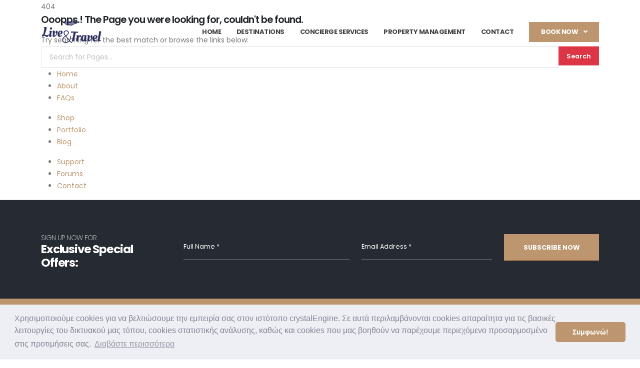

--- FILE ---
content_type: text/html; charset=UTF-8
request_url: https://liveandtravelgreece.com/en/accommodation/view/431/biancasetta-apartment
body_size: 5639
content:
<!DOCTYPE html>
<html class="sticky-header-reveal">
<head>
<!-- Required meta tags -->
    <meta charset="utf-8">
    <meta name="viewport" content="width=device-width, initial-scale=1, minimum-scale=1.0, shrink-to-fit=no">


    <!-- Document Title
============================================= -->
    <title></title>
    <meta name="description" content="">
    <meta property="og:title" content="">
    <meta property="og:image" content="https://www.liveandtravelgreece.com/media/live-and-travel-logo.png">
    <meta property="og:type" content="website">
    <!-- Document Metadata
    ============================================= -->
    <meta http-equiv="X-UA-Compatible" content="IE=edge">
    <meta http-equiv="Content-Type" content="text/html; charset=utf-8"/>
    <meta name="Distribution" content="Global">
    <meta http-equiv="Content-Language" content="el-gr">
    <link href="" rel="shortcut icon" />
    <meta name="copyright" content="Copyright 2026">

        <!-- Web Fonts  -->
    <link id="googleFonts" href="https://fonts.googleapis.com/css?family=Poppins:300,400,500,600,700,800%7CShadows+Into+Light&display=swap" rel="stylesheet" type="text/css">

    <!-- Vendor CSS -->
    <link rel="stylesheet" href="/include/bootstrap/css/bootstrap.min.css">
    <link rel="stylesheet" href="/include/fontawesome-free/css/all.min.css">
    <link rel="stylesheet" href="/include/animate/animate.compat.css">
    <link rel="stylesheet" href="/include/simple-line-icons/css/simple-line-icons.min.css">
    <link rel="stylesheet" href="/include/owl.carousel/assets/owl.carousel.min.css">
    <link rel="stylesheet" href="/include/owl.carousel/assets/owl.theme.default.min.css">
    <link rel="stylesheet" href="/include/magnific-popup/magnific-popup.min.css">
    <link rel="stylesheet" href="/include/bootstrap-datepicker/css/bootstrap-datepicker3.css">

    <!-- Theme CSS -->
    <link rel="stylesheet" href="/css/theme.css">
    <link rel="stylesheet" href="/css/theme-elements.css">
    <link rel="stylesheet" href="/css/theme-blog.css">
    <link rel="stylesheet" href="/css/theme-shop.css">

    <!-- Revolution Slider CSS -->
    <link rel="stylesheet" href="/include/rs-plugin/css/settings.css">
    <link rel="stylesheet" href="/include/rs-plugin/css/layers.css">
    <link rel="stylesheet" href="/include/rs-plugin/css/navigation.css">

    <!-- Demo CSS -->
    <link rel="stylesheet" href="/css/hotel.css">

    <!-- Skin CSS -->
    <link id="skinCSS" rel="stylesheet" href="/css/skin-hotel.css">

    <!-- Theme Custom CSS -->
    <link rel="stylesheet" href="/css/custom.css?v=d2f618e6b7d5607113f9f399456d66d66a183861">

    <!-- Head Libs -->
    <script src="/include/modernizr/modernizr.min.js"></script>
    <!-- Start of Async Callbell Code -->
    <script>
        window.callbellSettings = {
            token: "DqBSp41aGxd1RYm4EDrVPkgG"
        };
    </script>
    <script>
        (function(){var w=window;var ic=w.callbell;if(typeof ic==="function"){ic('reattach_activator');ic('update',callbellSettings);}else{var d=document;var i=function(){i.c(arguments)};i.q=[];i.c=function(args){i.q.push(args)};w.Callbell=i;var l=function(){var s=d.createElement('script');s.type='text/javascript';s.async=true;s.src='https://dash.callbell.eu/include/'+window.callbellSettings.token+'.js';var x=d.getElementsByTagName('script')[0];x.parentNode.insertBefore(s,x);};if(w.attachEvent){w.attachEvent('onload',l);}else{w.addEventListener('load',l,false);}}})()
    </script>
    <!-- End of Async Callbell Code -->
    <meta name="facebook-domain-verification" content="xajlp2m28z2f6443gddl1ai6dcr2x7" />

</head>

    <link rel="stylesheet" href="/css/custom.css?v=d2f618e6b7d5607113f9f399456d66d66a183861" type="text/css" />
        <link rel="stylesheet" type="text/css" href="//cdnjs.cloudflare.com/ajax/libs/cookieconsent2/3.0.3/cookieconsent.min.css" />
    <script src="//cdnjs.cloudflare.com/ajax/libs/cookieconsent2/3.0.3/cookieconsent.min.js"></script>
    <script>
        window.addEventListener("load", function(){
            window.cookieconsent.initialise({
                "palette": {
                    "popup": {
                        "background": "#edeff5",
                        "text": "#838391"
                    },
                    "button": {
                        "background": "#bd966f",
                        "text": "#ffffff"
                    }
                },
                "theme": "classic",
                "content": {
                    header: 'Cookies!',
                    message: 'Χρησιμοποιούμε cookies για να βελτιώσουμε την εμπειρία σας στον ιστότοπο crystalEngine. Σε αυτά περιλαμβάνονται cookies απαραίτητα για τις βασικές λειτουργίες του δικτυακού μας τόπου, cookies στατιστικής ανάλυσης, καθώς και cookies που μας βοηθούν να παρέχουμε περιεχόμενο προσαρμοσμένο στις προτιμήσεις σας.',
                    dismiss: 'Συμφωνώ!',
                    allow: 'Ενεργοποίηση cookies',
                    deny: 'Δεν συμφωνώ!',
                    link: 'Διαβάστε περισσότερα',
                    href: "https://www.liveandtravelgreece.com/en/cookies",
                    close: '&#x274c;',
                    policy: 'Cookie Policy',
                    target: '_blank',
                }
            })});
    </script>
<!--     Global site tag (gtag.js) - Google Analytics-->
    <script async src="https://www.googletagmanager.com/gtag/js?id=G-NNC5LR1TBV"></script>
    <script>

        window.dataLayer = window.dataLayer || [];
        function gtag(){dataLayer.push(arguments);}
        gtag('js', new Date());

        gtag('config', 'G-NNC5LR1TBV', { 'anonymize_ip': true });

      </script>
<!-- Google Tag Manager -->
<script>(function(w,d,s,l,i){w[l]=w[l]||[];w[l].push({'gtm.start':
            new Date().getTime(),event:'gtm.js'});var f=d.getElementsByTagName(s)[0],
        j=d.createElement(s),dl=l!='dataLayer'?'&l='+l:'';j.async=true;j.src=
        'https://www.googletagmanager.com/gtm.js?id='+i+dl;f.parentNode.insertBefore(j,f);
    })(window,document,'script','dataLayer','GTM-TTTJMST');</script>
<!-- End Google Tag Manager -->
</head>
<body>
<!-- Google Tag Manager (noscript) -->
<noscript><iframe src="https://www.googletagmanager.com/ns.html?id=GTM-TTTJMST"
                  height="0" width="0" style="display:none;visibility:hidden"></iframe></noscript>
<!-- End Google Tag Manager (noscript) -->
<div class="body">
    <header id="header" class="header-transparent header-effect-shrink" data-plugin-options="{'stickyEnabled': true, 'stickyEffect': 'shrink', 'stickyEnableOnBoxed': true, 'stickyEnableOnMobile': false, 'stickyChangeLogo': true, 'stickyStartAt': 30, 'stickyHeaderContainerHeight': 70}">
        <div class="header-body border-top-0 header-body-bottom-border">
            <div class="header-container container header-frontpage">
                <div class="header-row">
                    <div class="header-column">
                        <div class="header-row">
                            <div class="header-logo">
                                <a href="/en/">
                                    <img alt="Live & Travel Greece" width="122" height="50"
                                         src="/media/logo-liveandtravel.png">
                                </a>
                            </div>
                        </div>
                    </div>
                    <div class="header-column justify-content-end">
                        <div class="header-row">
                            <div class="header-nav header-nav-line header-nav-bottom-line">
                                <div class="header-nav-main header-nav-main-square header-nav-main-effect-1 header-nav-main-sub-effect-1">
                                    <nav class="collapse">
                                        <ul class="nav nav-pills" id="mainNav">
                                            <li>
                                                <a class="nav-link font-weight-bold stroke" href="/en/">
                                                    Home
                                                </a>
                                            </li>
                                            <li>
                                                <a class="nav-link font-weight-bold stroke"
                                                   href="/en/accommodation/destinations">
                                                    Destinations
                                                </a>
                                            </li>
                                            <li>
                                                <a class="nav-link font-weight-bold stroke"
                                                   href="/en/services">
                                                    Concierge Services
                                                </a>
                                            </li>
                                            <li>
                                                <a class="nav-link font-weight-bold stroke"
                                                   href="/en/management">
                                                    Property Management
                                                </a>
                                            </li>
                                            <li>
                                                <a class="nav-link font-weight-bold stroke" href="/en/contact">
                                                    Contact
                                                </a>
                                            </li>
                                            <li class="dropdown dropdown-full-color dropdown-primary dropdown-mega dropdown-mega-book-now"
                                                id="headerBookNow">
                                                <a class="nav-link font-weight-bold dropdown-toggle pe-0"
                                                   href="/en/accommodation">
                                                    <span class="d-block px-lg-4 py-lg-2">Book Now <i
                                                            class="fas fa-angle-down d-none d-lg-inline-block ms-2"></i></span>
                                                </a>
                                                <ul class="dropdown-menu">
                                                    <li>
                                                        <div class="dropdown-mega-content">
                                                            <form id="bookFormHeader" action="/en/accommodation" method="GET">
                                                                <div class="row">
                                                                    <div class="form-group col">
                                                                        <div class="form-control-custom form-control-datepicker-custom">
                                                                            <input type="text" value="" class="form-control text-uppercase text-1 font-weight-semi-bold" data-msg-required="This field is required." placeholder="Arrival" name="bookArrival" id="bookArrival" autocomplete="off" required>
                                                                        </div>
                                                                    </div>
                                                                </div>
                                                                <div class="row">
                                                                    <div class="form-group col">
                                                                        <div class="form-control-custom form-control-datepicker-custom">
                                                                            <input type="text" value="" class="form-control text-uppercase text-1 font-weight-semi-bold" data-msg-required="This field is required." placeholder="Departure" name="bookDeparture" id="bookDeparture" autocomplete="off" required>
                                                                        </div>
                                                                    </div>
                                                                </div>
                                                                <div class="row">
                                                                    <div class="form-group col">
                                                                        <div class="form-control-custom">
                                                                            <select class="form-select form-control text-uppercase text-1 font-weight-semi-bold" name="bookPersons" data-msg-required="This field is required." id="bookPersons" required>
                                                                                <option value="">Persons</option>
                                                                                <option value="1">1</option><option value="2">2</option><option value="3">3</option><option value="4">4</option><option value="5">5</option><option value="6">6</option><option value="7">7</option><option value="8">8</option><option value="9">9</option><option value="10">10</option><option value="11">11</option><option value="12">12</option><option value="13">13</option><option value="14">14</option><option value="15">15</option><option value="16">16</option><option value="17">17</option><option value="18">18</option><option value="19">19</option><option value="20">20</option><option value="21">21</option><option value="22">22</option><option value="23">23</option><option value="24">24</option><option value="25">25</option><option value="26">26</option><option value="27">27</option><option value="28">28</option><option value="29">29</option><option value="30">30</option><option value="31">31</option><option value="32">32</option><option value="33">33</option><option value="34">34</option><option value="35">35</option><option value="36">36</option><option value="37">37</option><option value="38">38</option>                                                                            </select>
                                                                        </div>
                                                                    </div>
                                                                </div>
                                                                <div class="row">
                                                                    <div class="form-group col mb-0 pt-1">
                                                                        <input type="submit" value="Check availability" class="btn btn-tertiary btn-lg w-100 mt-2 text-uppercase py-3 text-1 font-weight-semi-bold">
                                                                    </div>
                                                                </div>
                                                            </form>
                                                        </div>
                                                    </li>
                                                </ul>
                                            </li>
                                        </ul>
                                    </nav>
                                </div>
                                <button class="btn header-btn-collapse-nav" data-bs-toggle="collapse"
                                        data-bs-target=".header-nav-main nav">
                                    <i class="fas fa-bars"></i>
                                </button>
                            </div>
                        </div>
                    </div>
                </div>
            </div>
        </div>
    </header>
    <div role="main" class="main">
<!-- Content
============================================= -->
<section id="content">

	<div class="content-wrap">

		<div class="container clearfix">

			<div class="col_half nobottommargin">
				<div class="error404 center">404</div>
			</div>

			<div class="col_half nobottommargin col_last">

				<div class="heading-block nobottomborder">
					<h4>Ooopps.! The Page you were looking for, couldn't be found.</h4>
					<span>Try searching for the best match or browse the links below:</span>
				</div>

				<form action="#" method="get" class="nobottommargin">
					<div class="input-group input-group-lg">
						<input type="text" class="form-control" placeholder="Search for Pages...">
						<div class="input-group-append">
							<button class="btn btn-danger" type="button">Search</button>
						</div>
					</div>
				</form>

				<div class="col_one_third widget_links topmargin nobottommargin">
					<ul>
						<li><a href="#">Home</a></li>
						<li><a href="#">About</a></li>
						<li><a href="#">FAQs</a></li>
					</ul>
				</div>

				<div class="col_one_third widget_links topmargin nobottommargin">
					<ul>
						<li><a href="#">Shop</a></li>
						<li><a href="#">Portfolio</a></li>
						<li><a href="#">Blog</a></li>
					</ul>
				</div>

				<div class="col_one_third widget_links topmargin nobottommargin col_last">
					<ul>
						<li><a href="#">Support</a></li>
						<li><a href="#">Forums</a></li>
						<li><a href="#">Contact</a></li>
					</ul>
				</div>

			</div>

		</div>

	</div>

</section><!-- #content end --><section class="section section-tertiary section-no-border m-0">
    <div class="container">
        <div class="row align-items-center">
            <div class="col-lg-3 mt-1 pt-2">

                <p class="lead p-0 m-0 text-3 opacity-7 text-uppercase">Sign Up Now For</p>
                <h4 class="mb-1 mt-0 text-light font-weight-bold text-5-5 p-relative bottom-4">Exclusive Special Offers:</h4>

            </div>
            <div class="col-lg-9">

                <div class="alert alert-success d-none" id="newsletterSuccess">
                    <strong>Success!</strong> You've been added to our email list.
                </div>

                <div class="alert alert-danger d-none" id="newsletterError"></div>

                <form id="newsletterForm" action="/newsletter-subscribe.php" method="POST">
                    <div class="row">
                        <div class="form-group col-md-5">
                            <div class="form-control-custom">
                                <input type="text" class="form-control form-control-lg py-3 text-2 mt-2" id="newsletterName" placeholder="Full Name *" required>
                            </div>
                        </div>
                        <div class="form-group col-md-4">
                            <div class="form-control-custom">
                                <input type="email" class="form-control form-control-lg py-3 text-2 mt-2" id="newsletterEmail" placeholder="Email Address *"
                                       required>
                            </div>
                        </div>
                        <div class="form-group col-md-3">
                            <button type="submit" class="btn btn-primary font-weight-bold text-uppercase py-3 w-100 mt-2">Subscribe Now</button>
                        </div>
                    </div>
                </form>

            </div>
        </div>
    </div>
</section>
<footer id="footer" class="color bg-primary mt-0 py-5">
    <div class="container">
        <div class="row align-items-center my-3">
            <div class="col-lg-3">
                <a href="/en/">
                    <img alt="Porto" class="img-fluid logo" style="max-width: 122px;" src="/media/logo-liveandtravel.png">
                </a>
            </div>
            <div class="col-lg-6">

                <div class="d-lg-flex">
                    <div class="my-4 my-lg-0 feature-box feature-box-style-5">
                        <div class="feature-box-icon p-0 m-0">
                            <i class="icon-phone icons text-color-light text-8"></i>
                        </div>
                        <div class="feature-box-info p-0 ms-2">
                            <label class="text-light opacity-7 d-block line-height-5">CALL US</label>
                            <strong class="text-uppercase text-5"><a href="tel:+30 698 2000 120" class="text-light ws-nowrap">+30 698 2000 120</a></strong>
                        </div>
                    </div>

                    <div class="my-4 my-lg-0 feature-box feature-box-style-5 ms-lg-4">
                        <div class="feature-box-icon p-0 m-0">
                            <i class="icon-location-pin icons text-color-light text-8"></i>
                        </div>
                        <div class="feature-box-info p-0 ms-2">
                            <label class="text-light opacity-7 d-block line-height-5">ADDRESS</label>
                            <strong class="text-light text-4 line-height-5">Mykonos, Greece, 84600</strong>
                        </div>
                    </div>
                </div>

            </div>
            <div class="col-lg-3 text-lg-end">
                <ul class="header-social-icons social-icons social-icons-clean social-icons-icon-light">
                    <li class="social-icons-instagram mx-1"><a href="https://www.instagram.com/liveandtravelgreece" target="_blank" class="text-3" title="Instagram"><i class="fab fa-instagram"></i></a></li>
                    <li class="social-icons-facebook mx-1"><a href="https://www.facebook.com/liveandtravelgreece" target="_blank" class="text-3" title="Facebook"><i class="fab fa-facebook-f"></i></a></li>
                </ul>
            </div>
        </div>
    </div>
</footer>
</div>

</div>

<div class="footer-copyright bg-tertiary pt-3 pb-5">
    <div class="container">
        <div class="row">
            <div class="col-lg-6 pt-4 pb-3 py-lg-0">
                <ul class="nav justify-content-center justify-content-lg-start">
                    <li class="nav-item pe-4">
                        <a class="nav-link p-0 text-2 text-uppercase font-weight-bold text-light" href="/en/accommodation">Accommodation</a>
                    </li>
                    <li class="nav-item pe-4">
                        <a class="nav-link p-0 text-2 text-uppercase font-weight-bold text-light" href="/en/services">Concierge Services</a>
                    </li>
                    <li class="nav-item pe-4">
                        <a class="nav-link p-0 text-2 text-uppercase font-weight-bold text-light" href="/en/management">Property Management</a>
                    </li>
                </ul>
            </div>
            <div class="col-lg-6 text-center text-lg-end">
                <p class="text-2 m-0 p-relative bottom-2">© Copyright 2021-2026. Live &amp; Travel Greece.</p>
            </div>
        </div>
    </div>
</div>

<!-- External JavaScripts
============================================= -->
<!-- Vendor -->
<script src="/include/jquery/jquery.min.js"></script>
<script src="/include/jquery.appear/jquery.appear.min.js"></script>
<script src="/include/jquery.easing/jquery.easing.min.js"></script>
<script src="/include/jquery.cookie/jquery.cookie.min.js"></script>
<script src="/include/bootstrap/js/bootstrap.bundle.min.js"></script>
<script src="/include/jquery.validation/jquery.validate.min.js"></script>
<script src="/include/jquery.gmap/jquery.gmap.min.js"></script>
<script src="/include/lazysizes/lazysizes.min.js"></script>
<script src="/include/isotope/jquery.isotope.min.js"></script>
<script src="/include/owl.carousel/owl.carousel.min.js"></script>
<script src="/include/magnific-popup/jquery.magnific-popup.min.js"></script>
<script src="/include/vivus/vivus.min.js"></script>
<script src="/include/bootstrap-datepicker/js/bootstrap-datepicker.min.js"></script>


<!-- Theme Base, Components and Settings -->
<script src="/js/theme.js"></script>

<!-- Revolution Slider Scripts -->
<script src="/include/rs-plugin/js/jquery.themepunch.tools.min.js"></script>
<script src="/include/rs-plugin/js/jquery.themepunch.revolution.min.js"></script>

<!-- Current Page Vendor and Views -->
<!--<script src="/js/view.contact.js"></script>-->

<!-- Demo -->
<script src="/js/hotel.js?v=d2f618e6b7d5607113f9f399456d66d66a183861"></script>

<!-- Theme Custom -->
<script src="/js/custom.js?v=d2f618e6b7d5607113f9f399456d66d66a183861"></script>

<!-- Theme Initialization Files -->
<script src="/js/theme.init.js"></script><!-- Footer Scripts

============================================= -->
<script src="https://maps.googleapis.com/maps/api/js?key=AIzaSyAarUTlVn7p_H3_35B4iLeK9Cz4tMQW8ac"></script>



<script defer src="https://static.cloudflareinsights.com/beacon.min.js/vcd15cbe7772f49c399c6a5babf22c1241717689176015" integrity="sha512-ZpsOmlRQV6y907TI0dKBHq9Md29nnaEIPlkf84rnaERnq6zvWvPUqr2ft8M1aS28oN72PdrCzSjY4U6VaAw1EQ==" data-cf-beacon='{"version":"2024.11.0","token":"e611e9fd3cbb4d1d9eef36a771bdfeb8","r":1,"server_timing":{"name":{"cfCacheStatus":true,"cfEdge":true,"cfExtPri":true,"cfL4":true,"cfOrigin":true,"cfSpeedBrain":true},"location_startswith":null}}' crossorigin="anonymous"></script>
</body>
</html>

--- FILE ---
content_type: text/css
request_url: https://liveandtravelgreece.com/css/hotel.css
body_size: 1117
content:
html.boxed {
		background-image: url("../../img/demos/hotel/patterns/pattern.jpg") !important;
}

h3 {
		text-transform: none;
		font-weight: 700;
}

html.boxed .body {
		border: 0 !important;
		box-shadow: none;
}

@media (min-width: 999px) {
		html.boxed .body {
				margin-top: 90px;
		}
}

#header .header-container {
		min-height: 125px !important;
		background: #FFF;
}

@media (max-width: 1200px) {
		#header .header-container {
				padding: 0 .75rem !important;
				max-width: 1200px !important;
				width: 100% !important;
		}
}

@media (max-width: 1200px) {
		#header .header-top .container {
				padding: 0 .75rem !important;
				max-width: 1200px !important;
				width: 100% !important;
		}
}

#header .header-body {
		border-bottom: 0;
		background: transparent;
}

@media (min-width: 992px) {
		#header .header-body {
				overflow: visible !important;
		}
}

@media (min-width: 992px) {
		html.boxed #header {
				top: -65px;
				margin-bottom: -65px;
		}
		html.boxed #header .header-top {
				position: relative;
				top: -10px;
				background: transparent !important;
		}
		html.boxed #header .header-top .container {
				max-width: 1200px;
		}
}

html.boxed #header .header-container {
		max-width: 100%;
		padding: 0 42.4px;
		padding: 0 2.65rem;
}

@media (max-width: 1200px) {
		html.boxed #header .header-container {
				padding: 0 .75rem !important;
				max-width: 1200px !important;
				width: 100% !important;
		}
}

@media (min-width: 999px) {
		html.sticky-header-active #header .header-body {
				background: #FFF;
		}
}

html.boxed.sticky-header-active #header .header-container {
		padding: 0 26.4px;
		padding: 0 1.65rem;
}

@media (min-width: 992px) {
		#header .header-nav nav > ul > li.dropdown-mega-book-now {
				position: relative !important;
		}
		#header .header-nav nav > ul > li.dropdown-mega-book-now .dropdown-menu {
				right: 0 !important;
				left: auto !important;
				max-width: 365px;
				width: 100%;
				transform: translate3d(0, -53px, 0) !important;
				margin: 0 !important;
				min-width: 300px;
		}
		#header .header-nav nav > ul > li:hover.dropdown-mega-book-now .dropdown-menu, #header .header-nav nav > ul > li.open.dropdown-mega-book-now .dropdown-menu {
				transform: translate3d(0, -44px, 0) !important;
		}
}

@media (min-width: 992px) {
		#header .header-nav.header-nav-links:not(.header-nav-light-text) nav > ul > li.dropdown-mega-book-now > a > span,
		#header .header-nav.header-nav-line:not(.header-nav-light-text) nav > ul > li.dropdown-mega-book-now > a > span {
				color: #FFF;
		}
}

@media (max-width: 991px) {
		#header .header-container {
				min-height: 134px;
		}
		#header .header-nav nav > ul > li.dropdown-mega-book-now .form-control-custom .form-control {
				color: #777;
				margin-bottom: 5px;
				border: 1px solid #DDD !important;
				padding-left: 5px;
		}
		#header .header-nav nav > ul > li.dropdown-mega-book-now .form-control-custom .form-control::-webkit-input-placeholder {
				color: #777;
		}
		#header .header-nav nav > ul > li.dropdown-mega-book-now .form-control-custom .form-control::-moz-placeholder {
				color: #777;
		}
		#header .header-nav nav > ul > li.dropdown-mega-book-now .form-control-custom .form-control:-ms-input-placeholder {
				color: #777;
		}
		#header .header-nav nav > ul > li.dropdown-mega-book-now .dropdown-mega-content {
				padding: 10px 0;
				color: #777;
				margin-left: -20px;
		}
}

.rev_slider:after {
		width: 100%;
		height: 100%;
		content: "";
		position: absolute;
		left: 0;
		top: 0;
		pointer-events: none;
		z-index: 99;
		background: rgba(34, 37, 41, 0.3);
}

.owl-carousel-mini-dots .owl-dots button.owl-dot span {
		background: transparent;
		border: 1px solid #FFF;
}

.owl-carousel-mini-dots .owl-dots button.owl-dot.active span,
.owl-carousel-mini-dots .owl-dots button.owl-dot:hover span {
		background: #FFF !important;
}

.form-control-custom .form-control {
		background: transparent;
		border: 0;
		border-bottom: 1px solid rgba(255, 255, 255, 0.25) !important;
		box-shadow: none !important;
		color: #FFF;
		padding-left: 0;
		height: auto;
}

.form-control-custom .form-control::-webkit-input-placeholder {
		color: #FFF;
}

.form-control-custom .form-control::-moz-placeholder {
		color: #FFF;
}

.form-control-custom .form-control:-ms-input-placeholder {
		color: #FFF;
}

.form-control-custom .form-control option {
		background: #FFF;
		color: #777;
}

.form-control-datepicker-custom {
		position: relative;
}

.form-control-datepicker-custom:before {
		position: absolute;
		font-family: simple-line-icons;
		content: "\e075";
		font-size: 10px;
		top: 3px;
		font-size: 14px;
		color: #FFF;
		z-index: 1;
		right: 3px;
}

.form-control-datepicker-custom input {
		position: relative;
		z-index: 2;
}

.form-control-custom-dark .form-control {
		border-bottom: 1px solid #DADADA !important;
		color: #777;
}

.form-control-custom-dark .form-control::-webkit-input-placeholder {
		color: #777;
}

.form-control-custom-dark .form-control::-moz-placeholder {
		color: #777;
}

.form-control-custom-dark .form-control:-ms-input-placeholder {
		color: #777;
}

.form-control-custom-dark .form-control option {
		background: #DDD;
		color: #777;
}

.form-control-custom-dark.form-control-datepicker-custom:before {
		color: #777;
}

.datepicker .disabled, .datepicker .disabled:hover {
		opacity: 0.5;
}

.box-shadow-custom {
		box-shadow: 10px 10px 100px -15px rgba(0, 0, 0, 0.15);
}

.micro-map .micro-map-map {
		float: left;
		width: 40%;
}

.micro-map .micro-map-info {
		float: left;
		width: 60%;
		min-height: 260px;
}

.micro-map .micro-map-info-detail {
		clear: both;
		padding: 25px;
}

.custom-room-suite-info::after {
		clear: both;
		content: "";
		display: block;
}

.custom-room-suite-info ul {
		margin: 10px 0 30px;
		padding: 0;
		list-style: none;
}

.custom-room-suite-info ul li {
		border-bottom: 1px solid #e9e9e9;
}

.custom-room-suite-info ul li label {
		display: inline-block;
		font-size: 12px;
		font-weight: normal;
		margin: 0;
		opacity: 0.7;
		padding: 0;
		text-align: left;
		text-transform: uppercase;
		width: 50%;
}

.custom-room-suite-info ul li span {
		display: inline-block;
		font-size: 12px;
		font-weight: normal;
		line-height: 14px;
		margin: 0 -10px 0 -5px;
		padding: 0;
		width: 50%;
		text-align: right;
}

.custom-room-suite-info ul li strong {
		display: inline-block;
		font-size: 12px;
		font-weight: normal;
		line-height: 14px;
		margin: 0 -10px 0 -5px;
		padding: 0;
		width: 50%;
		text-align: right;
		font-size: 14px;
		font-weight: 700;
		padding: 15px 0;
}

.custom-room-suite-info ul li .room-suite-info-detail {
		float: left;
		font-size: 11px;
		margin: 7px 0 0;
		text-transform: uppercase;
}

.custom-room-suite-info ul li .room-suite-info-book {
		float: right;
		font-size: 12px;
		margin: 7px 0 0;
		text-transform: uppercase;
		font-weight: 700;
}

.custom-room-suite-info ul li .room-suite-info-book-now {
		float: right;
		margin: 7px 0 50px;
}

.custom-room-suite-info ul li:last-child {
		border-bottom: 0;
}

#footer {
		border: 0 !important;
		border-radius: 0 !important;
		margin: 0 !important;
}

#footer .feature-box .feature-box-icon {
		min-width: auto;
}

@media (min-width: 1200px) {
		html.boxed .footer-copyright {
				padding-top: 0;
		}
		html.boxed .footer-copyright .container:not(.container-bs):not(.container-xl-custom):not(.container-xxl-custom) {
				max-width: 1200px;
		}
}


--- FILE ---
content_type: text/css
request_url: https://liveandtravelgreece.com/css/skin-hotel.css
body_size: 18180
content:
::-moz-selection {
	color: #FFF;
	background: #bd966f;
}

::selection {
	color: #FFF;
	background: #bd966f;
}

a {
	color: #bd966f;
}

a:hover {
	color: #c5a380;
}

a:focus {
	color: #c5a380;
}

a:active {
	color: #b5895e;
}

html .text-color-primary,
html .text-primary {
	color: #bd966f !important;
}

html .text-color-hover-primary:hover,
html .text-hover-primary:hover {
	color: #bd966f !important;
}

html .text-color-secondary,
html .text-secondary {
	color: #C7A079 !important;
}

html .text-color-hover-secondary:hover,
html .text-hover-secondary:hover {
	color: #C7A079 !important;
}

html .text-color-tertiary,
html .text-tertiary {
	color: #262a32 !important;
}

html .text-color-hover-tertiary:hover,
html .text-hover-tertiary:hover {
	color: #262a32 !important;
}

html .text-color-quaternary,
html .text-quaternary {
	color: #F5EFE5 !important;
}

html .text-color-hover-quaternary:hover,
html .text-hover-quaternary:hover {
	color: #F5EFE5 !important;
}

html .text-color-dark,
html .text-dark {
	color: #212529 !important;
}

html .text-color-hover-dark:hover,
html .text-hover-dark:hover {
	color: #212529 !important;
}

html .text-color-light,
html .text-light {
	color: #FFF !important;
}

html .text-color-hover-light:hover,
html .text-hover-light:hover {
	color: #FFF !important;
}

html .svg-fill-color-primary {
	fill: #bd966f !important;
}

html .svg-fill-color-primary svg path,
html .svg-fill-color-primary svg rect,
html .svg-fill-color-primary svg line,
html .svg-fill-color-primary svg polyline,
html .svg-fill-color-primary svg polygon {
	fill: #bd966f !important;
}

html .svg-fill-color-hover-primary:hover {
	fill: #bd966f !important;
}

html .svg-fill-color-hover-primary svg:hover path,
html .svg-fill-color-hover-primary svg:hover rect,
html .svg-fill-color-hover-primary svg:hover line,
html .svg-fill-color-hover-primary svg:hover polyline,
html .svg-fill-color-hover-primary svg:hover polygon {
	fill: #bd966f !important;
}

html .svg-stroke-color-primary {
	stroke: #bd966f !important;
}

html .svg-stroke-color-primary svg path,
html .svg-stroke-color-primary svg rect,
html .svg-stroke-color-primary svg line,
html .svg-stroke-color-primary svg polyline,
html .svg-stroke-color-primary svg polygon {
	stroke: #bd966f !important;
}

html .svg-stroke-color-hover-primary:hover {
	stroke: #bd966f !important;
}

html .svg-stroke-color-hover-primary svg:hover path,
html .svg-stroke-color-hover-primary svg:hover rect,
html .svg-stroke-color-hover-primary svg:hover line,
html .svg-stroke-color-hover-primary svg:hover polyline,
html .svg-stroke-color-hover-primary svg:hover polygon {
	stroke: #bd966f !important;
}

html .svg-fill-color-secondary {
	fill: #C7A079 !important;
}

html .svg-fill-color-secondary svg path,
html .svg-fill-color-secondary svg rect,
html .svg-fill-color-secondary svg line,
html .svg-fill-color-secondary svg polyline,
html .svg-fill-color-secondary svg polygon {
	fill: #C7A079 !important;
}

html .svg-fill-color-hover-secondary:hover {
	fill: #C7A079 !important;
}

html .svg-fill-color-hover-secondary svg:hover path,
html .svg-fill-color-hover-secondary svg:hover rect,
html .svg-fill-color-hover-secondary svg:hover line,
html .svg-fill-color-hover-secondary svg:hover polyline,
html .svg-fill-color-hover-secondary svg:hover polygon {
	fill: #C7A079 !important;
}

html .svg-stroke-color-secondary {
	stroke: #C7A079 !important;
}

html .svg-stroke-color-secondary svg path,
html .svg-stroke-color-secondary svg rect,
html .svg-stroke-color-secondary svg line,
html .svg-stroke-color-secondary svg polyline,
html .svg-stroke-color-secondary svg polygon {
	stroke: #C7A079 !important;
}

html .svg-stroke-color-hover-secondary:hover {
	stroke: #C7A079 !important;
}

html .svg-stroke-color-hover-secondary svg:hover path,
html .svg-stroke-color-hover-secondary svg:hover rect,
html .svg-stroke-color-hover-secondary svg:hover line,
html .svg-stroke-color-hover-secondary svg:hover polyline,
html .svg-stroke-color-hover-secondary svg:hover polygon {
	stroke: #C7A079 !important;
}

html .svg-fill-color-tertiary {
	fill: #262a32 !important;
}

html .svg-fill-color-tertiary svg path,
html .svg-fill-color-tertiary svg rect,
html .svg-fill-color-tertiary svg line,
html .svg-fill-color-tertiary svg polyline,
html .svg-fill-color-tertiary svg polygon {
	fill: #262a32 !important;
}

html .svg-fill-color-hover-tertiary:hover {
	fill: #262a32 !important;
}

html .svg-fill-color-hover-tertiary svg:hover path,
html .svg-fill-color-hover-tertiary svg:hover rect,
html .svg-fill-color-hover-tertiary svg:hover line,
html .svg-fill-color-hover-tertiary svg:hover polyline,
html .svg-fill-color-hover-tertiary svg:hover polygon {
	fill: #262a32 !important;
}

html .svg-stroke-color-tertiary {
	stroke: #262a32 !important;
}

html .svg-stroke-color-tertiary svg path,
html .svg-stroke-color-tertiary svg rect,
html .svg-stroke-color-tertiary svg line,
html .svg-stroke-color-tertiary svg polyline,
html .svg-stroke-color-tertiary svg polygon {
	stroke: #262a32 !important;
}

html .svg-stroke-color-hover-tertiary:hover {
	stroke: #262a32 !important;
}

html .svg-stroke-color-hover-tertiary svg:hover path,
html .svg-stroke-color-hover-tertiary svg:hover rect,
html .svg-stroke-color-hover-tertiary svg:hover line,
html .svg-stroke-color-hover-tertiary svg:hover polyline,
html .svg-stroke-color-hover-tertiary svg:hover polygon {
	stroke: #262a32 !important;
}

html .svg-fill-color-quaternary {
	fill: #F5EFE5 !important;
}

html .svg-fill-color-quaternary svg path,
html .svg-fill-color-quaternary svg rect,
html .svg-fill-color-quaternary svg line,
html .svg-fill-color-quaternary svg polyline,
html .svg-fill-color-quaternary svg polygon {
	fill: #F5EFE5 !important;
}

html .svg-fill-color-hover-quaternary:hover {
	fill: #F5EFE5 !important;
}

html .svg-fill-color-hover-quaternary svg:hover path,
html .svg-fill-color-hover-quaternary svg:hover rect,
html .svg-fill-color-hover-quaternary svg:hover line,
html .svg-fill-color-hover-quaternary svg:hover polyline,
html .svg-fill-color-hover-quaternary svg:hover polygon {
	fill: #F5EFE5 !important;
}

html .svg-stroke-color-quaternary {
	stroke: #F5EFE5 !important;
}

html .svg-stroke-color-quaternary svg path,
html .svg-stroke-color-quaternary svg rect,
html .svg-stroke-color-quaternary svg line,
html .svg-stroke-color-quaternary svg polyline,
html .svg-stroke-color-quaternary svg polygon {
	stroke: #F5EFE5 !important;
}

html .svg-stroke-color-hover-quaternary:hover {
	stroke: #F5EFE5 !important;
}

html .svg-stroke-color-hover-quaternary svg:hover path,
html .svg-stroke-color-hover-quaternary svg:hover rect,
html .svg-stroke-color-hover-quaternary svg:hover line,
html .svg-stroke-color-hover-quaternary svg:hover polyline,
html .svg-stroke-color-hover-quaternary svg:hover polygon {
	stroke: #F5EFE5 !important;
}

html .svg-fill-color-dark {
	fill: #212529 !important;
}

html .svg-fill-color-dark svg path,
html .svg-fill-color-dark svg rect,
html .svg-fill-color-dark svg line,
html .svg-fill-color-dark svg polyline,
html .svg-fill-color-dark svg polygon {
	fill: #212529 !important;
}

html .svg-fill-color-hover-dark:hover {
	fill: #212529 !important;
}

html .svg-fill-color-hover-dark svg:hover path,
html .svg-fill-color-hover-dark svg:hover rect,
html .svg-fill-color-hover-dark svg:hover line,
html .svg-fill-color-hover-dark svg:hover polyline,
html .svg-fill-color-hover-dark svg:hover polygon {
	fill: #212529 !important;
}

html .svg-stroke-color-dark {
	stroke: #212529 !important;
}

html .svg-stroke-color-dark svg path,
html .svg-stroke-color-dark svg rect,
html .svg-stroke-color-dark svg line,
html .svg-stroke-color-dark svg polyline,
html .svg-stroke-color-dark svg polygon {
	stroke: #212529 !important;
}

html .svg-stroke-color-hover-dark:hover {
	stroke: #212529 !important;
}

html .svg-stroke-color-hover-dark svg:hover path,
html .svg-stroke-color-hover-dark svg:hover rect,
html .svg-stroke-color-hover-dark svg:hover line,
html .svg-stroke-color-hover-dark svg:hover polyline,
html .svg-stroke-color-hover-dark svg:hover polygon {
	stroke: #212529 !important;
}

html .svg-fill-color-light {
	fill: #FFF !important;
}

html .svg-fill-color-light svg path,
html .svg-fill-color-light svg rect,
html .svg-fill-color-light svg line,
html .svg-fill-color-light svg polyline,
html .svg-fill-color-light svg polygon {
	fill: #FFF !important;
}

html .svg-fill-color-hover-light:hover {
	fill: #FFF !important;
}

html .svg-fill-color-hover-light svg:hover path,
html .svg-fill-color-hover-light svg:hover rect,
html .svg-fill-color-hover-light svg:hover line,
html .svg-fill-color-hover-light svg:hover polyline,
html .svg-fill-color-hover-light svg:hover polygon {
	fill: #FFF !important;
}

html .svg-stroke-color-light {
	stroke: #FFF !important;
}

html .svg-stroke-color-light svg path,
html .svg-stroke-color-light svg rect,
html .svg-stroke-color-light svg line,
html .svg-stroke-color-light svg polyline,
html .svg-stroke-color-light svg polygon {
	stroke: #FFF !important;
}

html .svg-stroke-color-hover-light:hover {
	stroke: #FFF !important;
}

html .svg-stroke-color-hover-light svg:hover path,
html .svg-stroke-color-hover-light svg:hover rect,
html .svg-stroke-color-hover-light svg:hover line,
html .svg-stroke-color-hover-light svg:hover polyline,
html .svg-stroke-color-hover-light svg:hover polygon {
	stroke: #FFF !important;
}

.svg-animation-effect-1-hover:hover svg path,
.svg-animation-effect-1-hover:hover svg polygon,
.svg-animation-effect-1-hover:hover svg polyline,
.svg-animation-effect-1-hover:hover svg rect {
	stroke: #bd966f;
}

.svg-animation-effect-1-hover.svg-animation-effect-1-hover-primary:hover svg path,
.svg-animation-effect-1-hover.svg-animation-effect-1-hover-primary:hover svg polygon,
.svg-animation-effect-1-hover.svg-animation-effect-1-hover-primary:hover svg polyline,
.svg-animation-effect-1-hover.svg-animation-effect-1-hover-primary:hover svg rect {
	stroke: #bd966f;
}

.svg-animation-effect-1-hover.svg-animation-effect-1-hover-secondary:hover svg path,
.svg-animation-effect-1-hover.svg-animation-effect-1-hover-secondary:hover svg polygon,
.svg-animation-effect-1-hover.svg-animation-effect-1-hover-secondary:hover svg polyline,
.svg-animation-effect-1-hover.svg-animation-effect-1-hover-secondary:hover svg rect {
	stroke: #C7A079;
}

.svg-animation-effect-1-hover.svg-animation-effect-1-hover-tertiary:hover svg path,
.svg-animation-effect-1-hover.svg-animation-effect-1-hover-tertiary:hover svg polygon,
.svg-animation-effect-1-hover.svg-animation-effect-1-hover-tertiary:hover svg polyline,
.svg-animation-effect-1-hover.svg-animation-effect-1-hover-tertiary:hover svg rect {
	stroke: #262a32;
}

.svg-animation-effect-1-hover.svg-animation-effect-1-hover-quaternary:hover svg path,
.svg-animation-effect-1-hover.svg-animation-effect-1-hover-quaternary:hover svg polygon,
.svg-animation-effect-1-hover.svg-animation-effect-1-hover-quaternary:hover svg polyline,
.svg-animation-effect-1-hover.svg-animation-effect-1-hover-quaternary:hover svg rect {
	stroke: #F5EFE5;
}

.svg-animation-effect-1-hover.svg-animation-effect-1-hover-dark:hover svg path,
.svg-animation-effect-1-hover.svg-animation-effect-1-hover-dark:hover svg polygon,
.svg-animation-effect-1-hover.svg-animation-effect-1-hover-dark:hover svg polyline,
.svg-animation-effect-1-hover.svg-animation-effect-1-hover-dark:hover svg rect {
	stroke: #212529;
}

.svg-animation-effect-1-hover.svg-animation-effect-1-hover-light:hover svg path,
.svg-animation-effect-1-hover.svg-animation-effect-1-hover-light:hover svg polygon,
.svg-animation-effect-1-hover.svg-animation-effect-1-hover-light:hover svg polyline,
.svg-animation-effect-1-hover.svg-animation-effect-1-hover-light:hover svg rect {
	stroke: #FFF;
}

.gradient-text-color {
	color: #bd966f;
	background: linear-gradient(to bottom right, #bd966f, #C7A079);
	background-image: linear-gradient(to right, #bd966f, #C7A079);
}

html .bg-color-primary,
html .bg-primary {
	background-color: #bd966f !important;
}

html .bg-color-hover-primary:hover,
html .bg-hover-primary:hover {
	background-color: #bd966f !important;
}

html .bg-color-after-primary:after {
	background-color: #bd966f !important;
}

html .bg-color-hover-after-primary:after:hover {
	background-color: #bd966f !important;
}

html .bg-color-before-primary:before {
	background-color: #bd966f !important;
}

html .bg-color-hover-before-primary:before:hover {
	background-color: #bd966f !important;
}

html .bg-color-secondary,
html .bg-secondary {
	background-color: #C7A079 !important;
}

html .bg-color-hover-secondary:hover,
html .bg-hover-secondary:hover {
	background-color: #C7A079 !important;
}

html .bg-color-after-secondary:after {
	background-color: #C7A079 !important;
}

html .bg-color-hover-after-secondary:after:hover {
	background-color: #C7A079 !important;
}

html .bg-color-before-secondary:before {
	background-color: #C7A079 !important;
}

html .bg-color-hover-before-secondary:before:hover {
	background-color: #C7A079 !important;
}

html .bg-color-tertiary,
html .bg-tertiary {
	background-color: #262a32 !important;
}

html .bg-color-hover-tertiary:hover,
html .bg-hover-tertiary:hover {
	background-color: #262a32 !important;
}

html .bg-color-after-tertiary:after {
	background-color: #262a32 !important;
}

html .bg-color-hover-after-tertiary:after:hover {
	background-color: #262a32 !important;
}

html .bg-color-before-tertiary:before {
	background-color: #262a32 !important;
}

html .bg-color-hover-before-tertiary:before:hover {
	background-color: #262a32 !important;
}

html .bg-color-quaternary,
html .bg-quaternary {
	background-color: #F5EFE5 !important;
}

html .bg-color-hover-quaternary:hover,
html .bg-hover-quaternary:hover {
	background-color: #F5EFE5 !important;
}

html .bg-color-after-quaternary:after {
	background-color: #F5EFE5 !important;
}

html .bg-color-hover-after-quaternary:after:hover {
	background-color: #F5EFE5 !important;
}

html .bg-color-before-quaternary:before {
	background-color: #F5EFE5 !important;
}

html .bg-color-hover-before-quaternary:before:hover {
	background-color: #F5EFE5 !important;
}

html .bg-color-dark,
html .bg-dark {
	background-color: #212529 !important;
}

html .bg-color-hover-dark:hover,
html .bg-hover-dark:hover {
	background-color: #212529 !important;
}

html .bg-color-after-dark:after {
	background-color: #212529 !important;
}

html .bg-color-hover-after-dark:after:hover {
	background-color: #212529 !important;
}

html .bg-color-before-dark:before {
	background-color: #212529 !important;
}

html .bg-color-hover-before-dark:before:hover {
	background-color: #212529 !important;
}

html .bg-color-light,
html .bg-light {
	background-color: #FFF !important;
}

html .bg-color-hover-light:hover,
html .bg-hover-light:hover {
	background-color: #FFF !important;
}

html .bg-color-after-light:after {
	background-color: #FFF !important;
}

html .bg-color-hover-after-light:after:hover {
	background-color: #FFF !important;
}

html .bg-color-before-light:before {
	background-color: #FFF !important;
}

html .bg-color-hover-before-light:before:hover {
	background-color: #FFF !important;
}

.bg-gradient {
	background-color: #bd966f !important;
	background-image: linear-gradient(to right, #bd966f 0%, #C7A079 100%) !important;
	filter: progid:DXImageTransform.Microsoft.gradient(startColorstr='#bd966f', endColorstr='#C7A079', GradientType=1);
}

.bg-gradient-to-top {
	background-color: #bd966f !important;
	background-image: linear-gradient(to top, #bd966f 0%, #C7A079 100%) !important;
	filter: progid:DXImageTransform.Microsoft.gradient(startColorstr='#bd966f', endColorstr='#C7A079', GradientType=1);
}

.bg-gradient-to-bottom {
	background-color: #bd966f !important;
	background-image: linear-gradient(to bottom, #bd966f 0%, #C7A079 100%) !important;
	filter: progid:DXImageTransform.Microsoft.gradient(startColorstr='#bd966f', endColorstr='#C7A079', GradientType=1);
}
/* Color Transition */
@-webkit-keyframes colorTransition {
	0% {
		background-color: #bd966f;
	}

	33% {
		background-color: #C7A079;
	}

	66% {
		background-color: #262a32;
	}

	100% {
		background-color: #F5EFE5;
	}
}

@keyframes colorTransition {
	0% {
		background-color: #bd966f;
	}

	33% {
		background-color: #C7A079;
	}

	66% {
		background-color: #262a32;
	}

	100% {
		background-color: #F5EFE5;
	}
}

html .border-color-primary {
	border-color: #bd966f !important;
}

html .border-color-hover-primary:hover {
	border-color: #bd966f !important;
}

html .border-color-secondary {
	border-color: #C7A079 !important;
}

html .border-color-hover-secondary:hover {
	border-color: #C7A079 !important;
}

html .border-color-tertiary {
	border-color: #262a32 !important;
}

html .border-color-hover-tertiary:hover {
	border-color: #262a32 !important;
}

html .border-color-quaternary {
	border-color: #F5EFE5 !important;
}

html .border-color-hover-quaternary:hover {
	border-color: #F5EFE5 !important;
}

html .border-color-dark {
	border-color: #212529 !important;
}

html .border-color-hover-dark:hover {
	border-color: #212529 !important;
}

html .border-color-light {
	border-color: #FFF !important;
}

html .border-color-hover-light:hover {
	border-color: #FFF !important;
}

.alternative-font {
	color: #bd966f;
}

html .box-shadow-1-primary:before {
	box-shadow: 0 30px 90px #bd966f !important;
}

html .box-shadow-1-secondary:before {
	box-shadow: 0 30px 90px #C7A079 !important;
}

html .box-shadow-1-tertiary:before {
	box-shadow: 0 30px 90px #262a32 !important;
}

html .box-shadow-1-quaternary:before {
	box-shadow: 0 30px 90px #F5EFE5 !important;
}

html .box-shadow-1-dark:before {
	box-shadow: 0 30px 90px #212529 !important;
}

html .box-shadow-1-light:before {
	box-shadow: 0 30px 90px #FFF !important;
}

html .blockquote-primary {
	border-color: #bd966f !important;
}

html .blockquote-secondary {
	border-color: #C7A079 !important;
}

html .blockquote-tertiary {
	border-color: #262a32 !important;
}

html .blockquote-quaternary {
	border-color: #F5EFE5 !important;
}

html .blockquote-dark {
	border-color: #212529 !important;
}

html .blockquote-light {
	border-color: #FFF !important;
}

p.drop-caps:first-letter {
	color: #bd966f;
}

p.drop-caps.drop-caps-style-2:first-letter {
	background-color: #bd966f;
}

html .nav-color-primary nav > ul > li > a {
	color: #bd966f !important;
}

html .nav-color-primary:not(.header-nav-main-dropdown-arrow) nav > ul > li > a:before {
	background-color: #bd966f !important;
}

html .nav-color-primary:not(.header-nav-main-dropdown-arrow) nav > ul > li ul {
	border-top-color: #bd966f !important;
}

html .nav-color-secondary nav > ul > li > a {
	color: #C7A079 !important;
}

html .nav-color-secondary:not(.header-nav-main-dropdown-arrow) nav > ul > li > a:before {
	background-color: #C7A079 !important;
}

html .nav-color-secondary:not(.header-nav-main-dropdown-arrow) nav > ul > li ul {
	border-top-color: #C7A079 !important;
}

html .nav-color-tertiary nav > ul > li > a {
	color: #262a32 !important;
}

html .nav-color-tertiary:not(.header-nav-main-dropdown-arrow) nav > ul > li > a:before {
	background-color: #262a32 !important;
}

html .nav-color-tertiary:not(.header-nav-main-dropdown-arrow) nav > ul > li ul {
	border-top-color: #262a32 !important;
}

html .nav-color-quaternary nav > ul > li > a {
	color: #F5EFE5 !important;
}

html .nav-color-quaternary:not(.header-nav-main-dropdown-arrow) nav > ul > li > a:before {
	background-color: #F5EFE5 !important;
}

html .nav-color-quaternary:not(.header-nav-main-dropdown-arrow) nav > ul > li ul {
	border-top-color: #F5EFE5 !important;
}

html .nav-color-dark nav > ul > li > a {
	color: #212529 !important;
}

html .nav-color-dark:not(.header-nav-main-dropdown-arrow) nav > ul > li > a:before {
	background-color: #212529 !important;
}

html .nav-color-dark:not(.header-nav-main-dropdown-arrow) nav > ul > li ul {
	border-top-color: #212529 !important;
}

html .nav-color-light nav > ul > li > a {
	color: #FFF !important;
}

html .nav-color-light:not(.header-nav-main-dropdown-arrow) nav > ul > li > a:before {
	background-color: #FFF !important;
}

html .nav-color-light:not(.header-nav-main-dropdown-arrow) nav > ul > li ul {
	border-top-color: #FFF !important;
}

.nav-pills > li.active > a,
.nav-pills .nav-link.active {
	background-color: #bd966f;
}

.nav-pills > li.active > a:hover,
.nav-pills .nav-link.active:hover,
.nav-pills > li.active > a:focus,
.nav-pills .nav-link.active:focus {
	background-color: #bd966f;
}

.nav-active-style-1 > li > a:hover,
.nav-active-style-1 > li > a:focus,
.nav-active-style-1 > li > a.active {
	border-bottom-color: #bd966f;
}

html .nav-pills-primary a {
	color: #bd966f;
}

html .nav-pills-primary a:hover {
	color: #c5a380;
}

html .nav-pills-primary a:focus {
	color: #c5a380;
}

html .nav-pills-primary a:active {
	color: #b5895e;
}

html .nav-pills-primary .nav-link.active,
html .nav-pills-primary > li.active > a {
	background-color: #bd966f;
}

html .nav-pills-primary .nav-link.active:hover,
html .nav-pills-primary > li.active > a:hover,
html .nav-pills-primary .nav-link.active:focus,
html .nav-pills-primary > li.active > a:focus {
	background-color: #bd966f;
}

html .nav-pills-secondary a {
	color: #C7A079;
}

html .nav-pills-secondary a:hover {
	color: #cfad8b;
}

html .nav-pills-secondary a:focus {
	color: #cfad8b;
}

html .nav-pills-secondary a:active {
	color: #bf9367;
}

html .nav-pills-secondary .nav-link.active,
html .nav-pills-secondary > li.active > a {
	background-color: #C7A079;
}

html .nav-pills-secondary .nav-link.active:hover,
html .nav-pills-secondary > li.active > a:hover,
html .nav-pills-secondary .nav-link.active:focus,
html .nav-pills-secondary > li.active > a:focus {
	background-color: #C7A079;
}

html .nav-pills-tertiary a {
	color: #262a32;
}

html .nav-pills-tertiary a:hover {
	color: #313640;
}

html .nav-pills-tertiary a:focus {
	color: #313640;
}

html .nav-pills-tertiary a:active {
	color: #1b1e24;
}

html .nav-pills-tertiary .nav-link.active,
html .nav-pills-tertiary > li.active > a {
	background-color: #262a32;
}

html .nav-pills-tertiary .nav-link.active:hover,
html .nav-pills-tertiary > li.active > a:hover,
html .nav-pills-tertiary .nav-link.active:focus,
html .nav-pills-tertiary > li.active > a:focus {
	background-color: #262a32;
}

html .nav-pills-quaternary a {
	color: #F5EFE5;
}

html .nav-pills-quaternary a:hover {
	color: #fcfaf7;
}

html .nav-pills-quaternary a:focus {
	color: #fcfaf7;
}

html .nav-pills-quaternary a:active {
	color: #eee4d3;
}

html .nav-pills-quaternary .nav-link.active,
html .nav-pills-quaternary > li.active > a {
	background-color: #F5EFE5;
}

html .nav-pills-quaternary .nav-link.active:hover,
html .nav-pills-quaternary > li.active > a:hover,
html .nav-pills-quaternary .nav-link.active:focus,
html .nav-pills-quaternary > li.active > a:focus {
	background-color: #F5EFE5;
}

html .nav-pills-dark a {
	color: #212529;
}

html .nav-pills-dark a:hover {
	color: #2c3237;
}

html .nav-pills-dark a:focus {
	color: #2c3237;
}

html .nav-pills-dark a:active {
	color: #16181b;
}

html .nav-pills-dark .nav-link.active,
html .nav-pills-dark > li.active > a {
	background-color: #212529;
}

html .nav-pills-dark .nav-link.active:hover,
html .nav-pills-dark > li.active > a:hover,
html .nav-pills-dark .nav-link.active:focus,
html .nav-pills-dark > li.active > a:focus {
	background-color: #212529;
}

html .nav-pills-light a {
	color: #FFF;
}

html .nav-pills-light a:hover {
	color: #ffffff;
}

html .nav-pills-light a:focus {
	color: #ffffff;
}

html .nav-pills-light a:active {
	color: #f2f2f2;
}

html .nav-pills-light .nav-link.active,
html .nav-pills-light > li.active > a {
	background-color: #FFF;
}

html .nav-pills-light .nav-link.active:hover,
html .nav-pills-light > li.active > a:hover,
html .nav-pills-light .nav-link.active:focus,
html .nav-pills-light > li.active > a:focus {
	background-color: #FFF;
}

.nav-link {
	color: #bd966f;
}

.nav-link:hover {
	color: #c5a380;
}

.nav-link:focus {
	color: #c5a380;
}

.nav-link:active {
	color: #b5895e;
}

.section-scroll-dots-navigation-colored > ul > li.active > a:before {
	background: #bd966f;
}

.sort-source-wrapper .nav > li.active > a {
	color: #bd966f;
}

.sort-source-wrapper .nav > li.active > a:hover,
.sort-source-wrapper .nav > li.active > a:focus {
	color: #bd966f;
}

.sort-source.sort-source-style-2 > li.active > a:after {
	border-top-color: #bd966f;
}

.sort-source.sort-source-style-3 > li.active > a {
	border-bottom-color: #bd966f !important;
	color: #bd966f !important;
}

html .badge-primary {
	background-color: #bd966f;
}

html .badge-secondary {
	background-color: #C7A079;
}

html .badge-tertiary {
	background-color: #262a32;
}

html .badge-quaternary {
	background-color: #F5EFE5;
}

html .badge-dark {
	background-color: #212529;
}

html .badge-light {
	background-color: #FFF;
}

html .overlay-color-primary:not(.no-skin):before {
	background-color: #bd966f !important;
}

html .overlay-color-secondary:not(.no-skin):before {
	background-color: #C7A079 !important;
}

html .overlay-color-tertiary:not(.no-skin):before {
	background-color: #262a32 !important;
}

html .overlay-color-quaternary:not(.no-skin):before {
	background-color: #F5EFE5 !important;
}

html .overlay-color-dark:not(.no-skin):before {
	background-color: #212529 !important;
}

html .overlay-color-light:not(.no-skin):before {
	background-color: #FFF !important;
}

.overlay-gradient:before {
	background-color: #262a32 !important;
	background-image: linear-gradient(to right, #262a32 0%, #F5EFE5 100%) !important;
	filter: progid:DXImageTransform.Microsoft.gradient(startColorstr='#262a32', endColorstr='#F5EFE5', GradientType=1);
}

.btn-link {
	color: #bd966f;
}

.btn-link:hover {
	color: #c5a380;
}

.btn-link:active {
	color: #b5895e;
}

html .btn-primary {
	background-color: #bd966f;
	border-color: #bd966f #bd966f #ab7d4e;
	color: #FFF;
	--color: #bd966f;
	--hover: #c9a989;
	--disabled: #bd966f;
	--active: #b18355;
}

html .btn-primary:hover,
html .btn-primary.hover {
	background-color: #c9a989;
	border-color: #cdb092 #cdb092 #bd966f;
	color: #FFF;
}

html .btn-primary:focus,
html .btn-primary.focus {
	background-color: #b18355;
	border-color: #ab7d4e #ab7d4e #88633e;
	color: #FFF;
	box-shadow: 0 0 0 3px rgba(189, 150, 111, 0.5);
}

html .btn-primary.disabled,
html .btn-primary:disabled {
	background-color: #bd966f;
	border-color: #bd966f #bd966f #ab7d4e;
}

html .btn-primary:active,
html .btn-primary.active {
	background-color: #b18355 !important;
	background-image: none !important;
	border-color: #ab7d4e #ab7d4e #88633e !important;
}

html .btn-primary-scale-2 {
	background-color: #ab7d4e;
	border-color: #ab7d4e #ab7d4e #88633e;
	color: #FFF;
}

html .btn-primary-scale-2:hover,
html .btn-primary-scale-2.hover {
	background-color: #b99066;
	border-color: #bd966f #bd966f #ab7d4e;
	color: #FFF;
}

html .btn-primary-scale-2:focus,
html .btn-primary-scale-2.focus {
	background-color: #916942;
	border-color: #88633e #88633e #654a2e;
	color: #FFF;
	box-shadow: 0 0 0 3px rgba(171, 125, 78, 0.5);
}

html .btn-primary-scale-2.disabled,
html .btn-primary-scale-2:disabled {
	background-color: #ab7d4e;
	border-color: #ab7d4e #ab7d4e #88633e;
}

html .btn-primary-scale-2:active,
html .btn-primary-scale-2.active {
	background-color: #916942 !important;
	background-image: none !important;
	border-color: #88633e #88633e #654a2e !important;
}

html .show > .btn-primary.dropdown-toggle,
html .show > .btn-primary-scale-2.dropdown-toggle {
	background-color: #b18355 !important;
	background-image: none !important;
	border-color: #ab7d4e #ab7d4e #88633e !important;
}

html .btn-check:active + .btn-primary,
html .btn-check:checked + .btn-primary,
html .btn-check:focus + .btn-primary {
	background-color: #b5895e;
	border-color: #bd966f #bd966f #b5895e;
	color: #FFF;
}

html .btn-secondary {
	background-color: #C7A079;
	border-color: #C7A079 #C7A079 #b88755;
	color: #FFF;
	--color: #C7A079;
	--hover: #d2b394;
	--disabled: #C7A079;
	--active: #bc8d5e;
}

html .btn-secondary:hover,
html .btn-secondary.hover {
	background-color: #d2b394;
	border-color: #d6ba9d #d6ba9d #C7A079;
	color: #FFF;
}

html .btn-secondary:focus,
html .btn-secondary.focus {
	background-color: #bc8d5e;
	border-color: #b88755 #b88755 #9a6d40;
	color: #FFF;
	box-shadow: 0 0 0 3px rgba(199, 160, 121, 0.5);
}

html .btn-secondary.disabled,
html .btn-secondary:disabled {
	background-color: #C7A079;
	border-color: #C7A079 #C7A079 #b88755;
}

html .btn-secondary:active,
html .btn-secondary.active {
	background-color: #bc8d5e !important;
	background-image: none !important;
	border-color: #b88755 #b88755 #9a6d40 !important;
}

html .btn-secondary-scale-2 {
	background-color: #b88755;
	border-color: #b88755 #b88755 #9a6d40;
	color: #FFF;
}

html .btn-secondary-scale-2:hover,
html .btn-secondary-scale-2.hover {
	background-color: #c39a70;
	border-color: #c7a079 #c7a079 #b88755;
	color: #FFF;
}

html .btn-secondary-scale-2:focus,
html .btn-secondary-scale-2.focus {
	background-color: #a37344;
	border-color: #9a6d40 #9a6d40 #765431;
	color: #FFF;
	box-shadow: 0 0 0 3px rgba(184, 135, 85, 0.5);
}

html .btn-secondary-scale-2.disabled,
html .btn-secondary-scale-2:disabled {
	background-color: #b88755;
	border-color: #b88755 #b88755 #9a6d40;
}

html .btn-secondary-scale-2:active,
html .btn-secondary-scale-2.active {
	background-color: #a37344 !important;
	background-image: none !important;
	border-color: #9a6d40 #9a6d40 #765431 !important;
}

html .show > .btn-secondary.dropdown-toggle,
html .show > .btn-secondary-scale-2.dropdown-toggle {
	background-color: #bc8d5e !important;
	background-image: none !important;
	border-color: #b88755 #b88755 #9a6d40 !important;
}

html .btn-check:active + .btn-secondary,
html .btn-check:checked + .btn-secondary,
html .btn-check:focus + .btn-secondary {
	background-color: #bf9367;
	border-color: #C7A079 #C7A079 #bf9367;
	color: #FFF;
}

html .btn-tertiary {
	background-color: #262a32;
	border-color: #262a32 #262a32 #101215;
	color: #FFF;
	--color: #262a32;
	--hover: #373c48;
	--disabled: #262a32;
	--active: #15181c;
}

html .btn-tertiary:hover,
html .btn-tertiary.hover {
	background-color: #373c48;
	border-color: #3c424f #3c424f #262a32;
	color: #FFF;
}

html .btn-tertiary:focus,
html .btn-tertiary.focus {
	background-color: #15181c;
	border-color: #101215 #101215 #000000;
	color: #FFF;
	box-shadow: 0 0 0 3px rgba(38, 42, 50, 0.5);
}

html .btn-tertiary.disabled,
html .btn-tertiary:disabled {
	background-color: #262a32;
	border-color: #262a32 #262a32 #101215;
}

html .btn-tertiary:active,
html .btn-tertiary.active {
	background-color: #15181c !important;
	background-image: none !important;
	border-color: #101215 #101215 #000000 !important;
}

html .btn-tertiary-scale-2 {
	background-color: #101215;
	border-color: #101215 #101215 #000000;
	color: #FFF;
}

html .btn-tertiary-scale-2:hover,
html .btn-tertiary-scale-2.hover {
	background-color: #20242b;
	border-color: #262a32 #262a32 #101215;
	color: #FFF;
}

html .btn-tertiary-scale-2:focus,
html .btn-tertiary-scale-2.focus {
	background-color: #000000;
	border-color: #000000 #000000 #000000;
	color: #FFF;
	box-shadow: 0 0 0 3px rgba(16, 18, 21, 0.5);
}

html .btn-tertiary-scale-2.disabled,
html .btn-tertiary-scale-2:disabled {
	background-color: #101215;
	border-color: #101215 #101215 #000000;
}

html .btn-tertiary-scale-2:active,
html .btn-tertiary-scale-2.active {
	background-color: #000000 !important;
	background-image: none !important;
	border-color: #000000 #000000 #000000 !important;
}

html .show > .btn-tertiary.dropdown-toggle,
html .show > .btn-tertiary-scale-2.dropdown-toggle {
	background-color: #15181c !important;
	background-image: none !important;
	border-color: #101215 #101215 #000000 !important;
}

html .btn-check:active + .btn-tertiary,
html .btn-check:checked + .btn-tertiary,
html .btn-check:focus + .btn-tertiary {
	background-color: #1b1e24;
	border-color: #262a32 #262a32 #1b1e24;
	color: #FFF;
}

html .btn-quaternary {
	background-color: #F5EFE5;
	border-color: #F5EFE5 #F5EFE5 #e7d8c0;
	color: #777;
	--color: #F5EFE5;
	--hover: #ffffff;
	--disabled: #F5EFE5;
	--active: #eadec9;
}

html .btn-quaternary:hover,
html .btn-quaternary.hover {
	background-color: #ffffff;
	border-color: #ffffff #ffffff #F5EFE5;
	color: #777;
}

html .btn-quaternary:focus,
html .btn-quaternary.focus {
	background-color: #eadec9;
	border-color: #e7d8c0 #e7d8c0 #d9c29b;
	color: #777;
	box-shadow: 0 0 0 3px rgba(245, 239, 229, 0.5);
}

html .btn-quaternary.disabled,
html .btn-quaternary:disabled {
	background-color: #F5EFE5;
	border-color: #F5EFE5 #F5EFE5 #e7d8c0;
}

html .btn-quaternary:active,
html .btn-quaternary.active {
	background-color: #eadec9 !important;
	background-image: none !important;
	border-color: #e7d8c0 #e7d8c0 #d9c29b !important;
}

html .btn-quaternary-scale-2 {
	background-color: #e7d8c0;
	border-color: #e7d8c0 #e7d8c0 #d9c29b;
	color: #777;
}

html .btn-quaternary-scale-2:hover,
html .btn-quaternary-scale-2.hover {
	background-color: #f1e9dc;
	border-color: #f5efe5 #f5efe5 #e7d8c0;
	color: #777;
}

html .btn-quaternary-scale-2:focus,
html .btn-quaternary-scale-2.focus {
	background-color: #dcc7a5;
	border-color: #d9c29b #d9c29b #cbab76;
	color: #777;
	box-shadow: 0 0 0 3px rgba(231, 216, 192, 0.5);
}

html .btn-quaternary-scale-2.disabled,
html .btn-quaternary-scale-2:disabled {
	background-color: #e7d8c0;
	border-color: #e7d8c0 #e7d8c0 #d9c29b;
}

html .btn-quaternary-scale-2:active,
html .btn-quaternary-scale-2.active {
	background-color: #dcc7a5 !important;
	background-image: none !important;
	border-color: #d9c29b #d9c29b #cbab76 !important;
}

html .show > .btn-quaternary.dropdown-toggle,
html .show > .btn-quaternary-scale-2.dropdown-toggle {
	background-color: #eadec9 !important;
	background-image: none !important;
	border-color: #e7d8c0 #e7d8c0 #d9c29b !important;
}

html .btn-check:active + .btn-quaternary,
html .btn-check:checked + .btn-quaternary,
html .btn-check:focus + .btn-quaternary {
	background-color: #eee4d3;
	border-color: #F5EFE5 #F5EFE5 #eee4d3;
	color: #777;
}

html .btn-dark {
	background-color: #212529;
	border-color: #212529 #212529 #0a0c0d;
	color: #FFF;
	--color: #212529;
	--hover: #32383e;
	--disabled: #212529;
	--active: #101214;
}

html .btn-dark:hover,
html .btn-dark.hover {
	background-color: #32383e;
	border-color: #383f45 #383f45 #212529;
	color: #FFF;
}

html .btn-dark:focus,
html .btn-dark.focus {
	background-color: #101214;
	border-color: #0a0c0d #0a0c0d #000000;
	color: #FFF;
	box-shadow: 0 0 0 3px rgba(33, 37, 41, 0.5);
}

html .btn-dark.disabled,
html .btn-dark:disabled {
	background-color: #212529;
	border-color: #212529 #212529 #0a0c0d;
}

html .btn-dark:active,
html .btn-dark.active {
	background-color: #101214 !important;
	background-image: none !important;
	border-color: #0a0c0d #0a0c0d #000000 !important;
}

html .btn-dark-scale-2 {
	background-color: #0a0c0d;
	border-color: #0a0c0d #0a0c0d #000000;
	color: #FFF;
}

html .btn-dark-scale-2:hover,
html .btn-dark-scale-2.hover {
	background-color: #1b1f22;
	border-color: #212529 #212529 #0a0c0d;
	color: #FFF;
}

html .btn-dark-scale-2:focus,
html .btn-dark-scale-2.focus {
	background-color: #000000;
	border-color: #000000 #000000 #000000;
	color: #FFF;
	box-shadow: 0 0 0 3px rgba(10, 11, 13, 0.5);
}

html .btn-dark-scale-2.disabled,
html .btn-dark-scale-2:disabled {
	background-color: #0a0c0d;
	border-color: #0a0c0d #0a0c0d #000000;
}

html .btn-dark-scale-2:active,
html .btn-dark-scale-2.active {
	background-color: #000000 !important;
	background-image: none !important;
	border-color: #000000 #000000 #000000 !important;
}

html .show > .btn-dark.dropdown-toggle,
html .show > .btn-dark-scale-2.dropdown-toggle {
	background-color: #101214 !important;
	background-image: none !important;
	border-color: #0a0c0d #0a0c0d #000000 !important;
}

html .btn-check:active + .btn-dark,
html .btn-check:checked + .btn-dark,
html .btn-check:focus + .btn-dark {
	background-color: #16181b;
	border-color: #212529 #212529 #16181b;
	color: #FFF;
}

html .btn-light {
	background-color: #FFF;
	border-color: #FFF #FFF #e6e6e6;
	color: #777;
	--color: #FFF;
	--hover: #ffffff;
	--disabled: #FFF;
	--active: #ececec;
}

html .btn-light:hover,
html .btn-light.hover {
	background-color: #ffffff;
	border-color: #ffffff #ffffff #FFF;
	color: #777;
}

html .btn-light:focus,
html .btn-light.focus {
	background-color: #ececec;
	border-color: #e6e6e6 #e6e6e6 #cccccc;
	color: #777;
	box-shadow: 0 0 0 3px rgba(255, 255, 255, 0.5);
}

html .btn-light.disabled,
html .btn-light:disabled {
	background-color: #FFF;
	border-color: #FFF #FFF #e6e6e6;
}

html .btn-light:active,
html .btn-light.active {
	background-color: #ececec !important;
	background-image: none !important;
	border-color: #e6e6e6 #e6e6e6 #cccccc !important;
}

html .btn-light-scale-2 {
	background-color: #e6e6e6;
	border-color: #e6e6e6 #e6e6e6 #cccccc;
	color: #777;
}

html .btn-light-scale-2:hover,
html .btn-light-scale-2.hover {
	background-color: #f9f9f9;
	border-color: #ffffff #ffffff #e6e6e6;
	color: #777;
}

html .btn-light-scale-2:focus,
html .btn-light-scale-2.focus {
	background-color: #d2d2d2;
	border-color: #cccccc #cccccc #b3b3b3;
	color: #777;
	box-shadow: 0 0 0 3px rgba(230, 230, 230, 0.5);
}

html .btn-light-scale-2.disabled,
html .btn-light-scale-2:disabled {
	background-color: #e6e6e6;
	border-color: #e6e6e6 #e6e6e6 #cccccc;
}

html .btn-light-scale-2:active,
html .btn-light-scale-2.active {
	background-color: #d2d2d2 !important;
	background-image: none !important;
	border-color: #cccccc #cccccc #b3b3b3 !important;
}

html .show > .btn-light.dropdown-toggle,
html .show > .btn-light-scale-2.dropdown-toggle {
	background-color: #ececec !important;
	background-image: none !important;
	border-color: #e6e6e6 #e6e6e6 #cccccc !important;
}

html .btn-check:active + .btn-light,
html .btn-check:checked + .btn-light,
html .btn-check:focus + .btn-light {
	background-color: #f2f2f2;
	border-color: #FFF #FFF #f2f2f2;
	color: #777;
}

html .btn-outline.btn-primary {
	color: #bd966f;
	background-color: transparent;
	background-image: none;
	border-color: #bd966f;
}

html .btn-outline.btn-primary:hover,
html .btn-outline.btn-primary.hover {
	color: #FFF;
	background-color: #bd966f;
	border-color: #bd966f;
}

html .btn-outline.btn-primary:focus,
html .btn-outline.btn-primary.focus {
	box-shadow: 0 0 0 3px rgba(189, 150, 111, 0.5);
}

html .btn-outline.btn-primary.disabled,
html .btn-outline.btn-primary:disabled {
	color: #bd966f;
	background-color: transparent;
}

html .btn-outline.btn-primary:active,
html .btn-outline.btn-primary.active {
	color: #FFF !important;
	background-color: #bd966f !important;
	border-color: #bd966f !important;
}

html .show > .btn-outline.btn-primary.dropdown-toggle {
	color: #FFF !important;
	background-color: #bd966f !important;
	border-color: #bd966f !important;
}

html .btn-outline.btn-secondary {
	color: #C7A079;
	background-color: transparent;
	background-image: none;
	border-color: #C7A079;
}

html .btn-outline.btn-secondary:hover,
html .btn-outline.btn-secondary.hover {
	color: #FFF;
	background-color: #C7A079;
	border-color: #C7A079;
}

html .btn-outline.btn-secondary:focus,
html .btn-outline.btn-secondary.focus {
	box-shadow: 0 0 0 3px rgba(199, 160, 121, 0.5);
}

html .btn-outline.btn-secondary.disabled,
html .btn-outline.btn-secondary:disabled {
	color: #C7A079;
	background-color: transparent;
}

html .btn-outline.btn-secondary:active,
html .btn-outline.btn-secondary.active {
	color: #FFF !important;
	background-color: #C7A079 !important;
	border-color: #C7A079 !important;
}

html .show > .btn-outline.btn-secondary.dropdown-toggle {
	color: #FFF !important;
	background-color: #C7A079 !important;
	border-color: #C7A079 !important;
}

html .btn-outline.btn-tertiary {
	color: #262a32;
	background-color: transparent;
	background-image: none;
	border-color: #262a32;
}

html .btn-outline.btn-tertiary:hover,
html .btn-outline.btn-tertiary.hover {
	color: #FFF;
	background-color: #262a32;
	border-color: #262a32;
}

html .btn-outline.btn-tertiary:focus,
html .btn-outline.btn-tertiary.focus {
	box-shadow: 0 0 0 3px rgba(38, 42, 50, 0.5);
}

html .btn-outline.btn-tertiary.disabled,
html .btn-outline.btn-tertiary:disabled {
	color: #262a32;
	background-color: transparent;
}

html .btn-outline.btn-tertiary:active,
html .btn-outline.btn-tertiary.active {
	color: #FFF !important;
	background-color: #262a32 !important;
	border-color: #262a32 !important;
}

html .show > .btn-outline.btn-tertiary.dropdown-toggle {
	color: #FFF !important;
	background-color: #262a32 !important;
	border-color: #262a32 !important;
}

html .btn-outline.btn-quaternary {
	color: #F5EFE5;
	background-color: transparent;
	background-image: none;
	border-color: #F5EFE5;
}

html .btn-outline.btn-quaternary:hover,
html .btn-outline.btn-quaternary.hover {
	color: #777;
	background-color: #F5EFE5;
	border-color: #F5EFE5;
}

html .btn-outline.btn-quaternary:focus,
html .btn-outline.btn-quaternary.focus {
	box-shadow: 0 0 0 3px rgba(245, 239, 229, 0.5);
}

html .btn-outline.btn-quaternary.disabled,
html .btn-outline.btn-quaternary:disabled {
	color: #F5EFE5;
	background-color: transparent;
}

html .btn-outline.btn-quaternary:active,
html .btn-outline.btn-quaternary.active {
	color: #777 !important;
	background-color: #F5EFE5 !important;
	border-color: #F5EFE5 !important;
}

html .show > .btn-outline.btn-quaternary.dropdown-toggle {
	color: #777 !important;
	background-color: #F5EFE5 !important;
	border-color: #F5EFE5 !important;
}

html .btn-outline.btn-dark {
	color: #212529;
	background-color: transparent;
	background-image: none;
	border-color: #212529;
}

html .btn-outline.btn-dark:hover,
html .btn-outline.btn-dark.hover {
	color: #FFF;
	background-color: #212529;
	border-color: #212529;
}

html .btn-outline.btn-dark:focus,
html .btn-outline.btn-dark.focus {
	box-shadow: 0 0 0 3px rgba(33, 37, 41, 0.5);
}

html .btn-outline.btn-dark.disabled,
html .btn-outline.btn-dark:disabled {
	color: #212529;
	background-color: transparent;
}

html .btn-outline.btn-dark:active,
html .btn-outline.btn-dark.active {
	color: #FFF !important;
	background-color: #212529 !important;
	border-color: #212529 !important;
}

html .show > .btn-outline.btn-dark.dropdown-toggle {
	color: #FFF !important;
	background-color: #212529 !important;
	border-color: #212529 !important;
}

html .btn-outline.btn-light {
	color: #FFF;
	background-color: transparent;
	background-image: none;
	border-color: #FFF;
}

html .btn-outline.btn-light:hover,
html .btn-outline.btn-light.hover {
	color: #777;
	background-color: #FFF;
	border-color: #FFF;
}

html .btn-outline.btn-light:focus,
html .btn-outline.btn-light.focus {
	box-shadow: 0 0 0 3px rgba(255, 255, 255, 0.5);
}

html .btn-outline.btn-light.disabled,
html .btn-outline.btn-light:disabled {
	color: #FFF;
	background-color: transparent;
}

html .btn-outline.btn-light:active,
html .btn-outline.btn-light.active {
	color: #777 !important;
	background-color: #FFF !important;
	border-color: #FFF !important;
}

html .show > .btn-outline.btn-light.dropdown-toggle {
	color: #777 !important;
	background-color: #FFF !important;
	border-color: #FFF !important;
}

html .btn-with-arrow.btn-primary {
	background-color: transparent;
	border-color: transparent;
	color: #bd966f;
}

html .btn-with-arrow.btn-primary:active {
	background-color: transparent !important;
	border-color: transparent !important;
	color: #bd966f !important;
}

html .btn-with-arrow.btn-primary span {
	background-color: #bd966f;
	box-shadow: 2px 3px 18px -3px #bd966f;
}

html .btn-with-arrow.btn-primary.btn-outline {
	border-color: #bd966f !important;
}

html .btn-with-arrow.btn-primary.btn-outline:hover span {
	background-color: #c5a380 !important;
	box-shadow: none;
}

html .btn-with-arrow.btn-secondary {
	background-color: transparent;
	border-color: transparent;
	color: #C7A079;
}

html .btn-with-arrow.btn-secondary:active {
	background-color: transparent !important;
	border-color: transparent !important;
	color: #C7A079 !important;
}

html .btn-with-arrow.btn-secondary span {
	background-color: #C7A079;
	box-shadow: 2px 3px 18px -3px #C7A079;
}

html .btn-with-arrow.btn-secondary.btn-outline {
	border-color: #C7A079 !important;
}

html .btn-with-arrow.btn-secondary.btn-outline:hover span {
	background-color: #cfad8b !important;
	box-shadow: none;
}

html .btn-with-arrow.btn-tertiary {
	background-color: transparent;
	border-color: transparent;
	color: #262a32;
}

html .btn-with-arrow.btn-tertiary:active {
	background-color: transparent !important;
	border-color: transparent !important;
	color: #262a32 !important;
}

html .btn-with-arrow.btn-tertiary span {
	background-color: #262a32;
	box-shadow: 2px 3px 18px -3px #262a32;
}

html .btn-with-arrow.btn-tertiary.btn-outline {
	border-color: #262a32 !important;
}

html .btn-with-arrow.btn-tertiary.btn-outline:hover span {
	background-color: #313640 !important;
	box-shadow: none;
}

html .btn-with-arrow.btn-quaternary {
	background-color: transparent;
	border-color: transparent;
	color: #F5EFE5;
}

html .btn-with-arrow.btn-quaternary:active {
	background-color: transparent !important;
	border-color: transparent !important;
	color: #F5EFE5 !important;
}

html .btn-with-arrow.btn-quaternary span {
	background-color: #F5EFE5;
	box-shadow: 2px 3px 18px -3px #F5EFE5;
}

html .btn-with-arrow.btn-quaternary.btn-outline {
	border-color: #F5EFE5 !important;
}

html .btn-with-arrow.btn-quaternary.btn-outline:hover span {
	background-color: #fcfaf7 !important;
	box-shadow: none;
}

html .btn-with-arrow.btn-dark {
	background-color: transparent;
	border-color: transparent;
	color: #212529;
}

html .btn-with-arrow.btn-dark:active {
	background-color: transparent !important;
	border-color: transparent !important;
	color: #212529 !important;
}

html .btn-with-arrow.btn-dark span {
	background-color: #212529;
	box-shadow: 2px 3px 18px -3px #212529;
}

html .btn-with-arrow.btn-dark.btn-outline {
	border-color: #212529 !important;
}

html .btn-with-arrow.btn-dark.btn-outline:hover span {
	background-color: #2c3237 !important;
	box-shadow: none;
}

html .btn-with-arrow.btn-light {
	background-color: transparent;
	border-color: transparent;
	color: #FFF;
}

html .btn-with-arrow.btn-light:active {
	background-color: transparent !important;
	border-color: transparent !important;
	color: #FFF !important;
}

html .btn-with-arrow.btn-light span {
	background-color: #FFF;
	box-shadow: 2px 3px 18px -3px #FFF;
}

html .btn-with-arrow.btn-light.btn-outline {
	border-color: #FFF !important;
}

html .btn-with-arrow.btn-light.btn-outline:hover span {
	background-color: #ffffff !important;
	box-shadow: none;
}

.btn-gradient:not(.btn-outline) {
	background: linear-gradient(135deg, #bd966f 0%, #C7A079 80%) !important;
	color: #FFF;
}

.btn-gradient:not(.btn-outline):hover,
.btn-gradient:not(.btn-outline).hover {
	background: linear-gradient(135deg, #c9a989 0%, #d2b394 80%) !important;
	color: #FFF;
}

.btn-gradient:not(.btn-outline):focus,
.btn-gradient:not(.btn-outline).focus {
	box-shadow: 0 0 0 3px rgba(189, 150, 111, 0.5);
}

.btn-gradient:not(.btn-outline).disabled,
.btn-gradient:not(.btn-outline):disabled {
	background: linear-gradient(135deg, #bd966f 0%, #C7A079 80%) !important;
}

.btn-gradient:not(.btn-outline):active,
.btn-gradient:not(.btn-outline).active {
	background: linear-gradient(135deg, #b18355 0%, #bc8d5e 80%) !important;
	color: #FFF !important;
}

.btn-gradient.btn-outline {
	-o-border-image: linear-gradient(135deg, #bd966f 0%, #C7A079 80%);
	border-image: linear-gradient(135deg, #bd966f 0%, #C7A079 80%);
	color: #bd966f;
}

.btn-gradient.btn-outline:hover,
.btn-gradient.btn-outline.hover {
	-o-border-image: linear-gradient(135deg, #c9a989 0%, #d2b394 80%);
	border-image: linear-gradient(135deg, #c9a989 0%, #d2b394 80%);
	color: #c9a989;
}

.btn-gradient.btn-outline:focus,
.btn-gradient.btn-outline.focus {
	box-shadow: 0 0 0 3px rgba(189, 150, 111, 0.5);
}

.btn-gradient.btn-outline.disabled,
.btn-gradient.btn-outline:disabled {
	-o-border-image: linear-gradient(135deg, #bd966f 0%, #C7A079 80%);
	border-image: linear-gradient(135deg, #bd966f 0%, #C7A079 80%);
}

.btn-gradient.btn-outline:active,
.btn-gradient.btn-outline.active {
	-o-border-image: linear-gradient(135deg, #b18355 0%, #bc8d5e 80%);
	border-image: linear-gradient(135deg, #b18355 0%, #bc8d5e 80%);
	color: #b18355;
}

.btn-gradient-primary:not(.btn-outline) {
	background: linear-gradient(135deg, #c3a07d 0%, #ba9168 80%) !important;
	color: #FFF;
}

.btn-gradient-primary:not(.btn-outline):hover,
.btn-gradient-primary:not(.btn-outline).hover {
	background: linear-gradient(135deg, #c29e79 0%, #c9a989 80%) !important;
	color: #FFF;
}

.btn-gradient-primary:not(.btn-outline):focus,
.btn-gradient-primary:not(.btn-outline).focus {
	box-shadow: 0 0 0 3px rgba(189, 150, 111, 0.5);
}

.btn-gradient-primary:not(.btn-outline).disabled,
.btn-gradient-primary:not(.btn-outline):disabled {
	background: linear-gradient(135deg, #c3a07d 80%, #ba9168 0%) !important;
}

.btn-gradient-primary:not(.btn-outline):active,
.btn-gradient-primary:not(.btn-outline).active {
	background: linear-gradient(135deg, #c29e79 0%, #c9a989 80%) !important;
	color: #FFF !important;
}

.btn-gradient-primary.btn-outline {
	-o-border-image: linear-gradient(135deg, #bd966f 0%, #caaa8b 80%);
	border-image: linear-gradient(135deg, #bd966f 0%, #caaa8b 80%);
	color: #bd966f;
}

.btn-gradient-primary.btn-outline:hover,
.btn-gradient-primary.btn-outline.hover {
	-o-border-image: linear-gradient(135deg, #c9a989 0%, #c9a989 80%);
	border-image: linear-gradient(135deg, #c9a989 0%, #c9a989 80%);
	color: #c9a989;
}

.btn-gradient-primary.btn-outline:focus,
.btn-gradient-primary.btn-outline.focus {
	box-shadow: 0 0 0 3px rgba(189, 150, 111, 0.5);
}

.btn-gradient-primary.btn-outline.disabled,
.btn-gradient-primary.btn-outline:disabled {
	-o-border-image: linear-gradient(135deg, #bd966f 0%, #caaa8b 80%);
	border-image: linear-gradient(135deg, #bd966f 0%, #caaa8b 80%);
}

.btn-gradient-primary.btn-outline:active,
.btn-gradient-primary.btn-outline.active {
	-o-border-image: linear-gradient(135deg, #c9a989 0%, #c9a989 80%);
	border-image: linear-gradient(135deg, #c9a989 0%, #c9a989 80%);
	color: #c9a989;
}

.pagination > a,
.pagination > a:hover,
.pagination > a:focus,
.pagination > li > a,
.pagination > li > span,
.pagination > li > a:hover,
.pagination > li > span:hover,
.pagination > li > a:focus,
.pagination > li > span:focus {
	color: #bd966f;
}

.pagination > .active > a,
.pagination > .active > span,
.pagination > .active > a:hover,
.pagination > .active > span:hover,
.pagination > .active > a:focus,
.pagination > .active > span:focus,
.pagination .page-item.active .page-link {
	background-color: #bd966f !important;
	border-color: #bd966f;
}

body.dark .pagination > li > a,
body.dark .pagination > li > span,
body.dark .pagination > li > a:hover,
body.dark .pagination > li > span:hover,
body.dark .pagination > li > a:focus,
body.dark .pagination > li > span:focus {
	color: #bd966f;
}

body.dark .pagination > .active > a,
body.dark .pagination > .active > span,
body.dark .pagination > .active > a:hover,
body.dark .pagination > .active > span:hover,
body.dark .pagination > .active > a:focus,
body.dark .pagination > .active > span:focus {
	background-color: #bd966f;
	border-color: #bd966f;
}

.pagination > .active > a,
body.dark .pagination > .active > a {
	background-color: #bd966f;
	border-color: #bd966f #bd966f #ab7d4e;
	color: #fff;
}

.pagination > .active > a:hover,
body.dark .pagination > .active > a:hover,
.pagination > .active > a.hover,
body.dark .pagination > .active > a.hover {
	background-color: #c9a989;
	border-color: #cdb092 #cdb092 #bd966f;
	color: #fff;
}

.pagination > .active > a:focus,
body.dark .pagination > .active > a:focus,
.pagination > .active > a.focus,
body.dark .pagination > .active > a.focus {
	background-color: #b18355;
	border-color: #ab7d4e #ab7d4e #88633e;
	color: #fff;
	box-shadow: 0 0 0 3px rgba(189, 150, 111, 0.5);
}

.pagination > .active > a.disabled,
body.dark .pagination > .active > a.disabled,
.pagination > .active > a:disabled,
body.dark .pagination > .active > a:disabled {
	background-color: #bd966f;
	border-color: #bd966f #bd966f #ab7d4e;
}

.pagination > .active > a:active,
body.dark .pagination > .active > a:active,
.pagination > .active > a.active,
body.dark .pagination > .active > a.active {
	background-color: #b18355 !important;
	background-image: none !important;
	border-color: #ab7d4e #ab7d4e #88633e !important;
}

.custom-control-input:checked ~ .custom-control-label::before,
.custom-checkbox .custom-control-input:checked ~ .custom-control-label::before {
	background-color: #bd966f;
}

.custom-checkbox-switch:checked {
	background-color: #bd966f;
	border-color: #bd966f;
}

html .alert-primary {
	background-color: #bd966f;
	border-color: #b88e65;
	color: #FFF;
}

html .alert-primary .alert-link {
	color: #FFF;
}

html .alert-secondary {
	background-color: #C7A079;
	border-color: #c2986e;
	color: #FFF;
}

html .alert-secondary .alert-link {
	color: #FFF;
}

html .alert-tertiary {
	background-color: #262a32;
	border-color: #1f2329;
	color: #FFF;
}

html .alert-tertiary .alert-link {
	color: #FFF;
}

html .alert-quaternary {
	background-color: #F5EFE5;
	border-color: #f1e8da;
	color: #777;
}

html .alert-quaternary .alert-link {
	color: #777;
}

html .alert-dark {
	background-color: #212529;
	border-color: #1a1d21;
	color: #FFF;
}

html .alert-dark .alert-link {
	color: #FFF;
}

html .alert-light {
	background-color: #FFF;
	border-color: #f7f7f7;
	color: #777;
}

html .alert-light .alert-link {
	color: #777;
}

html .progress-bar-primary {
	background-color: #bd966f;
}

html .progress-bar-secondary {
	background-color: #C7A079;
}

html .progress-bar-tertiary {
	background-color: #262a32;
}

html .progress-bar-quaternary {
	background-color: #F5EFE5;
}

html .progress-bar-dark {
	background-color: #212529;
}

html .progress-bar-light {
	background-color: #FFF;
}

html .word-rotator.loading-bar-primary .word-rotator-words::after {
	background-color: #bd966f;
}

html .word-rotator.loading-bar-secondary .word-rotator-words::after {
	background-color: #C7A079;
}

html .word-rotator.loading-bar-tertiary .word-rotator-words::after {
	background-color: #262a32;
}

html .word-rotator.loading-bar-quaternary .word-rotator-words::after {
	background-color: #F5EFE5;
}

html .word-rotator.loading-bar-dark .word-rotator-words::after {
	background-color: #212529;
}

html .word-rotator.loading-bar-light .word-rotator-words::after {
	background-color: #FFF;
}

.process .process-step-circle {
	border-color: #bd966f;
}

.process .process-step:hover .process-step-circle {
	background-color: #bd966f;
}

.process .process-step:hover .process-step-circle .process-step-circle-content {
	color: #FFF !important;
}

.process.process-shapes .process-step-circle .process-step-circle-content,
.process.process-shapes .process-step-circle:before,
.process.process-shapes .process-step-circle:after {
	background-color: #bd966f;
}

.process-connecting-line .connecting-line {
	background: #bd966f;
}

html .rating-primary .filled-stars {
	color: #bd966f;
}

html .rating-secondary .filled-stars {
	color: #C7A079;
}

html .rating-tertiary .filled-stars {
	color: #262a32;
}

html .rating-quaternary .filled-stars {
	color: #F5EFE5;
}

html .rating-dark .filled-stars {
	color: #212529;
}

html .rating-light .filled-stars {
	color: #FFF;
}

html section.section-primary {
	background-color: #bd966f !important;
	border-color: #b5895e !important;
}

html section.section-primary h1,
html section.section-primary h2,
html section.section-primary h3,
html section.section-primary h4,
html section.section-primary h5,
html section.section-primary h6 {
	color: #FFF;
}

html section.section-primary p {
	color: #e6e6e6;
}

html section.section-primary-scale-2 {
	background-color: #ab7d4e !important;
	border-color: #997046 !important;
}

html section.section-primary-scale-2 .sort-source.sort-source-style-2 > li.active > a:after {
	border-top-color: #ab7d4e;
}

html section.section-secondary {
	background-color: #C7A079 !important;
	border-color: #bf9367 !important;
}

html section.section-secondary h1,
html section.section-secondary h2,
html section.section-secondary h3,
html section.section-secondary h4,
html section.section-secondary h5,
html section.section-secondary h6 {
	color: #FFF;
}

html section.section-secondary p {
	color: #e6e6e6;
}

html section.section-secondary-scale-2 {
	background-color: #b88755 !important;
	border-color: #ac7a48 !important;
}

html section.section-secondary-scale-2 .sort-source.sort-source-style-2 > li.active > a:after {
	border-top-color: #b88755;
}

html section.section-tertiary {
	background-color: #262a32 !important;
	border-color: #1b1e24 !important;
}

html section.section-tertiary h1,
html section.section-tertiary h2,
html section.section-tertiary h3,
html section.section-tertiary h4,
html section.section-tertiary h5,
html section.section-tertiary h6 {
	color: #FFF;
}

html section.section-tertiary p {
	color: #e6e6e6;
}

html section.section-tertiary-scale-2 {
	background-color: #101215 !important;
	border-color: #050507 !important;
}

html section.section-tertiary-scale-2 .sort-source.sort-source-style-2 > li.active > a:after {
	border-top-color: #101215;
}

html section.section-quaternary {
	background-color: #F5EFE5 !important;
	border-color: #eee4d3 !important;
}

html section.section-quaternary h1,
html section.section-quaternary h2,
html section.section-quaternary h3,
html section.section-quaternary h4,
html section.section-quaternary h5,
html section.section-quaternary h6 {
	color: #777;
}

html section.section-quaternary p {
	color: #5e5e5e;
}

html section.section-quaternary-scale-2 {
	background-color: #e7d8c0 !important;
	border-color: #e0cdae !important;
}

html section.section-quaternary-scale-2 .sort-source.sort-source-style-2 > li.active > a:after {
	border-top-color: #e7d8c0;
}

html section.section-dark {
	background-color: #212529 !important;
	border-color: #16181b !important;
}

html section.section-dark h1,
html section.section-dark h2,
html section.section-dark h3,
html section.section-dark h4,
html section.section-dark h5,
html section.section-dark h6 {
	color: #FFF;
}

html section.section-dark p {
	color: #e6e6e6;
}

html section.section-dark-scale-2 {
	background-color: #0a0c0d !important;
	border-color: #000000 !important;
}

html section.section-dark-scale-2 .sort-source.sort-source-style-2 > li.active > a:after {
	border-top-color: #0a0c0d;
}

html section.section-light {
	background-color: #FFF !important;
	border-color: #f2f2f2 !important;
}

html section.section-light h1,
html section.section-light h2,
html section.section-light h3,
html section.section-light h4,
html section.section-light h5,
html section.section-light h6 {
	color: #777;
}

html section.section-light p {
	color: #5e5e5e;
}

html section.section-light-scale-2 {
	background-color: #e6e6e6 !important;
	border-color: #d9d9d9 !important;
}

html section.section-light-scale-2 .sort-source.sort-source-style-2 > li.active > a:after {
	border-top-color: #e6e6e6;
}

section.section.section-background-half-primary-half-secondary {
	background: linear-gradient(to right, #bd966f 50%, #C7A079 50%);
}

section.section.section-overlay-opacity-gradient:before {
	background: linear-gradient(135deg, #bd966f 0%, #C7A079 80%);
}

html .bg-color-light-scale-1 {
	background-color: #f7f7f7 !important;
}

html .section.bg-color-light-scale-1,
html .bg-color-light-scale-border-top-1 {
	border-top-color: #efefef !important;
}

html .bg-color-light-scale-2 {
	background-color: #e8e8e8 !important;
}

html .section.bg-color-light-scale-2,
html .bg-color-light-scale-border-top-2 {
	border-top-color: #e0e0e0 !important;
}

html .bg-color-light-scale-3 {
	background-color: #e0e0e0 !important;
}

html .section.bg-color-light-scale-3,
html .bg-color-light-scale-border-top-3 {
	border-top-color: #d8d8d8 !important;
}

html .bg-color-light-scale-4 {
	background-color: #d8d8d8 !important;
}

html .section.bg-color-light-scale-4,
html .bg-color-light-scale-border-top-4 {
	border-top-color: #d1d1d1 !important;
}

html .bg-color-light-scale-5 {
	background-color: #d1d1d1 !important;
}

html .section.bg-color-light-scale-5,
html .bg-color-light-scale-border-top-5 {
	border-top-color: #c9c9c9 !important;
}

html .bg-color-light-scale-6 {
	background-color: #c9c9c9 !important;
}

html .section.bg-color-light-scale-6,
html .bg-color-light-scale-border-top-6 {
	border-top-color: #c1c1c1 !important;
}

html .bg-color-light-scale-7 {
	background-color: #c1c1c1 !important;
}

html .section.bg-color-light-scale-7,
html .bg-color-light-scale-border-top-7 {
	border-top-color: #bababa !important;
}

html .bg-color-light-scale-8 {
	background-color: #bababa !important;
}

html .section.bg-color-light-scale-8,
html .bg-color-light-scale-border-top-8 {
	border-top-color: #b2b2b2 !important;
}

html .bg-color-light-scale-9 {
	background-color: #b2b2b2 !important;
}

html .section.bg-color-light-scale-9,
html .bg-color-light-scale-border-top-9 {
	border-top-color: #ababab !important;
}

html .bg-color-dark-scale-1 {
	background-color: #212529 !important;
}

html .section.bg-color-dark-scale-1,
html .bg-color-dark-scale-border-top-1 {
	border-top-color: #1a1d21 !important;
}

html .bg-color-dark-scale-2 {
	background-color: #1c2023 !important;
}

html .section.bg-color-dark-scale-2,
html .bg-color-dark-scale-border-top-2 {
	border-top-color: #16181b !important;
}

html .bg-color-dark-scale-3 {
	background-color: #181b1e !important;
}

html .section.bg-color-dark-scale-3,
html .bg-color-dark-scale-border-top-3 {
	border-top-color: #111315 !important;
}

html .bg-color-dark-scale-4 {
	background-color: #131618 !important;
}

html .section.bg-color-dark-scale-4,
html .bg-color-dark-scale-border-top-4 {
	border-top-color: #0d0e10 !important;
}

html .bg-color-dark-scale-5 {
	background-color: #0f1112 !important;
}

html .section.bg-color-dark-scale-5,
html .bg-color-dark-scale-border-top-5 {
	border-top-color: #08090a !important;
}

html .bg-color-dark-scale-6 {
	background-color: #0a0c0d !important;
}

html .section.bg-color-dark-scale-6,
html .bg-color-dark-scale-border-top-6 {
	border-top-color: #030404 !important;
}

html .bg-color-dark-scale-7 {
	background-color: #060607 !important;
}

html .section.bg-color-dark-scale-7,
html .bg-color-dark-scale-border-top-7 {
	border-top-color: #000000 !important;
}

html .bg-color-dark-scale-8 {
	background-color: #010101 !important;
}

html .section.bg-color-dark-scale-8,
html .bg-color-dark-scale-border-top-8 {
	border-top-color: #000000 !important;
}

html .bg-color-dark-scale-9 {
	background-color: #000000 !important;
}

html .section.bg-color-dark-scale-9,
html .bg-color-dark-scale-border-top-9 {
	border-top-color: #000000 !important;
}

section.page-header .page-header-title-border {
	background-color: #bd966f !important;
}

section.page-header.custom-product {
	background-color: #b5895e;
	border-top-color: #ba9168;
}

html .page-header-color.page-header-primary {
	background-color: #bd966f;
	border-bottom-color: #bd966f;
	color: #FFF;
}

html .page-header-color.page-header-primary h1 {
	color: #FFF;
}

html .page-header-color.page-header-primary h1 span {
	color: #FFF;
}

html .page-header-color.page-header-primary a {
	color: #FFF;
}

html .page-header-color.page-header-primary .breadcrumb > .active {
	color: #FFF;
}

html .page-header-color.page-header-secondary {
	background-color: #C7A079;
	border-bottom-color: #C7A079;
	color: #FFF;
}

html .page-header-color.page-header-secondary h1 {
	color: #FFF;
}

html .page-header-color.page-header-secondary h1 span {
	color: #FFF;
}

html .page-header-color.page-header-secondary a {
	color: #FFF;
}

html .page-header-color.page-header-secondary .breadcrumb > .active {
	color: #FFF;
}

html .page-header-color.page-header-tertiary {
	background-color: #262a32;
	border-bottom-color: #262a32;
	color: #FFF;
}

html .page-header-color.page-header-tertiary h1 {
	color: #FFF;
}

html .page-header-color.page-header-tertiary h1 span {
	color: #FFF;
}

html .page-header-color.page-header-tertiary a {
	color: #FFF;
}

html .page-header-color.page-header-tertiary .breadcrumb > .active {
	color: #FFF;
}

html .page-header-color.page-header-quaternary {
	background-color: #F5EFE5;
	border-bottom-color: #F5EFE5;
	color: #777;
}

html .page-header-color.page-header-quaternary h1 {
	color: #777;
}

html .page-header-color.page-header-quaternary h1 span {
	color: #777;
}

html .page-header-color.page-header-quaternary a {
	color: #777;
}

html .page-header-color.page-header-quaternary .breadcrumb > .active {
	color: #777;
}

html .page-header-color.page-header-dark {
	background-color: #212529;
	border-bottom-color: #212529;
	color: #FFF;
}

html .page-header-color.page-header-dark h1 {
	color: #FFF;
}

html .page-header-color.page-header-dark h1 span {
	color: #FFF;
}

html .page-header-color.page-header-dark a {
	color: #FFF;
}

html .page-header-color.page-header-dark .breadcrumb > .active {
	color: #FFF;
}

html .page-header-color.page-header-light {
	background-color: #FFF;
	border-bottom-color: #FFF;
	color: #777;
}

html .page-header-color.page-header-light h1 {
	color: #777;
}

html .page-header-color.page-header-light h1 span {
	color: #777;
}

html .page-header-color.page-header-light a {
	color: #777;
}

html .page-header-color.page-header-light .breadcrumb > .active {
	color: #777;
}

html .toggle-primary .toggle label,
html .toggle-primary .toggle .toggle-title {
	color: #bd966f;
	border-left-color: #bd966f;
	border-right-color: #bd966f;
}

html .toggle-primary .toggle.active > label,
html .toggle-primary .toggle.active > .toggle-title {
	background-color: #bd966f;
	border-color: #bd966f;
	color: #FFF;
}

html .toggle-primary.toggle-simple .toggle > label:after,
html .toggle-primary.toggle-simple .toggle > .toggle-title:after {
	background-color: #bd966f;
}

html .toggle-primary.toggle-minimal .toggle.active > label,
html .toggle-primary.toggle-minimal .toggle.active > .toggle-title {
	color: #bd966f;
}

html .toggle-secondary .toggle label,
html .toggle-secondary .toggle .toggle-title {
	color: #C7A079;
	border-left-color: #C7A079;
	border-right-color: #C7A079;
}

html .toggle-secondary .toggle.active > label,
html .toggle-secondary .toggle.active > .toggle-title {
	background-color: #C7A079;
	border-color: #C7A079;
	color: #FFF;
}

html .toggle-secondary.toggle-simple .toggle > label:after,
html .toggle-secondary.toggle-simple .toggle > .toggle-title:after {
	background-color: #C7A079;
}

html .toggle-secondary.toggle-minimal .toggle.active > label,
html .toggle-secondary.toggle-minimal .toggle.active > .toggle-title {
	color: #C7A079;
}

html .toggle-tertiary .toggle label,
html .toggle-tertiary .toggle .toggle-title {
	color: #262a32;
	border-left-color: #262a32;
	border-right-color: #262a32;
}

html .toggle-tertiary .toggle.active > label,
html .toggle-tertiary .toggle.active > .toggle-title {
	background-color: #262a32;
	border-color: #262a32;
	color: #FFF;
}

html .toggle-tertiary.toggle-simple .toggle > label:after,
html .toggle-tertiary.toggle-simple .toggle > .toggle-title:after {
	background-color: #262a32;
}

html .toggle-tertiary.toggle-minimal .toggle.active > label,
html .toggle-tertiary.toggle-minimal .toggle.active > .toggle-title {
	color: #262a32;
}

html .toggle-quaternary .toggle label,
html .toggle-quaternary .toggle .toggle-title {
	color: #F5EFE5;
	border-left-color: #F5EFE5;
	border-right-color: #F5EFE5;
}

html .toggle-quaternary .toggle.active > label,
html .toggle-quaternary .toggle.active > .toggle-title {
	background-color: #F5EFE5;
	border-color: #F5EFE5;
	color: #777;
}

html .toggle-quaternary.toggle-simple .toggle > label:after,
html .toggle-quaternary.toggle-simple .toggle > .toggle-title:after {
	background-color: #F5EFE5;
}

html .toggle-quaternary.toggle-minimal .toggle.active > label,
html .toggle-quaternary.toggle-minimal .toggle.active > .toggle-title {
	color: #F5EFE5;
}

html .toggle-dark .toggle label,
html .toggle-dark .toggle .toggle-title {
	color: #212529;
	border-left-color: #212529;
	border-right-color: #212529;
}

html .toggle-dark .toggle.active > label,
html .toggle-dark .toggle.active > .toggle-title {
	background-color: #212529;
	border-color: #212529;
	color: #FFF;
}

html .toggle-dark.toggle-simple .toggle > label:after,
html .toggle-dark.toggle-simple .toggle > .toggle-title:after {
	background-color: #212529;
}

html .toggle-dark.toggle-minimal .toggle.active > label,
html .toggle-dark.toggle-minimal .toggle.active > .toggle-title {
	color: #212529;
}

html .toggle-light .toggle label,
html .toggle-light .toggle .toggle-title {
	color: #FFF;
	border-left-color: #FFF;
	border-right-color: #FFF;
}

html .toggle-light .toggle.active > label,
html .toggle-light .toggle.active > .toggle-title {
	background-color: #FFF;
	border-color: #FFF;
	color: #777;
}

html .toggle-light.toggle-simple .toggle > label:after,
html .toggle-light.toggle-simple .toggle > .toggle-title:after {
	background-color: #FFF;
}

html .toggle-light.toggle-minimal .toggle.active > label,
html .toggle-light.toggle-minimal .toggle.active > .toggle-title {
	color: #FFF;
}

.thumb-info .thumb-info-type,
.thumb-info .thumb-info-action-icon,
.thumb-info-social-icons a,
.thumbnail .zoom,
.img-thumbnail .zoom,
.thumb-info-ribbon {
	background-color: #bd966f;
}

html .thumb-info .thumb-info-action-icon-primary {
	background-color: #bd966f;
}

html .thumb-info .thumb-info-action-icon-primary i {
	color: #FFF;
}

html .thumb-info .thumb-info-action-icon-secondary {
	background-color: #C7A079;
}

html .thumb-info .thumb-info-action-icon-secondary i {
	color: #FFF;
}

html .thumb-info .thumb-info-action-icon-tertiary {
	background-color: #262a32;
}

html .thumb-info .thumb-info-action-icon-tertiary i {
	color: #FFF;
}

html .thumb-info .thumb-info-action-icon-quaternary {
	background-color: #F5EFE5;
}

html .thumb-info .thumb-info-action-icon-quaternary i {
	color: #777;
}

html .thumb-info .thumb-info-action-icon-dark {
	background-color: #212529;
}

html .thumb-info .thumb-info-action-icon-dark i {
	color: #FFF;
}

html .thumb-info .thumb-info-action-icon-light {
	background-color: #FFF;
}

html .thumb-info .thumb-info-action-icon-light i {
	color: #777;
}

.thumb-info-ribbon:before {
	border-right-color: #997046;
	border-left-color: #997046;
}

.thumb-info.thumb-info-block-primary .thumb-info-wrapper:before {
	background: rgba(189, 150, 111, 0.9);
}

.thumb-info-floating-caption-title .thumb-info-floating-caption-type {
	background-color: #bd966f;
}

.inverted {
	background-color: #bd966f;
}

html .inverted-primary {
	background-color: #bd966f;
}

html .inverted-secondary {
	background-color: #C7A079;
}

html .inverted-tertiary {
	background-color: #262a32;
}

html .inverted-quaternary {
	background-color: #F5EFE5;
}

html .inverted-dark {
	background-color: #212529;
}

html .inverted-light {
	background-color: #FFF;
}

.owl-carousel .owl-dots .owl-dot.active span,
.owl-carousel .owl-dots .owl-dot:hover span {
	background-color: #b3875a;
}

.owl-carousel.show-nav-title .owl-nav button[class*="owl-"],
.owl-carousel.show-nav-title .owl-nav button[class*="owl-"]:hover,
.owl-carousel.show-nav-title .owl-nav button[class*="owl-"].hover {
	color: #bd966f;
}

.owl-carousel:not(.nav-arrows-1):not(.show-nav-title) .owl-nav button[class*="owl-"] {
	background-color: #bd966f;
	border-color: #bd966f #bd966f #ab7d4e;
	color: #FFF;
}

.owl-carousel:not(.nav-arrows-1):not(.show-nav-title) .owl-nav button[class*="owl-"]:hover,
.owl-carousel:not(.nav-arrows-1):not(.show-nav-title) .owl-nav button[class*="owl-"].hover {
	background-color: #c9a989;
	border-color: #cdb092 #cdb092 #bd966f;
}

.owl-carousel:not(.nav-arrows-1):not(.show-nav-title) .owl-nav button[class*="owl-"]:active,
.owl-carousel:not(.nav-arrows-1):not(.show-nav-title) .owl-nav button[class*="owl-"].active {
	background-color: #b18355;
	background-image: none;
	border-color: #ab7d4e #ab7d4e #88633e;
}

.owl-carousel.nav-with-transparency:not(.nav-style-1):not(.show-nav-title):not(.nav-arrows-1) .owl-nav button[class*="owl-"] {
	background-color: rgba(189, 150, 111, 0.4);
}

.owl-carousel.nav-style-1 .owl-nav .owl-next,
.owl-carousel.nav-style-1 .owl-nav .owl-prev {
	color: #bd966f !important;
}

.owl-carousel.nav-style-2 .owl-nav .owl-next:before,
.owl-carousel.nav-style-2 .owl-nav .owl-prev:before,
.owl-carousel.nav-style-2 .owl-nav .owl-next:after,
.owl-carousel.nav-style-2 .owl-nav .owl-prev:after {
	border-color: #bd966f;
}

.owl-carousel.nav-svg-arrows-1 .owl-nav .owl-prev svg polygon,
.owl-carousel.nav-svg-arrows-1 .owl-nav .owl-next svg polygon {
	fill: #bd966f;
	stroke: #bd966f;
}

.owl-carousel.nav-arrows-1 .owl-nav .owl-prev,
.owl-carousel.nav-arrows-1 .owl-nav .owl-next {
	color: #bd966f;
}

.owl-carousel.carousel-center-active-item-2 .owl-item.active > div {
	background: #bd966f;
}

.owl-carousel.carousel-bottom-inside-shadow .owl-stage-outer:after {
	background-image: linear-gradient(360deg, #bd966f 0%, transparent 100%);
}

html body .tabs .nav-tabs .nav-link,
html.dark body .tabs .nav-tabs .nav-link,
html body .tabs .nav-tabs .nav-link:hover,
html.dark body .tabs .nav-tabs .nav-link:hover,
html body .tabs .nav-tabs .nav-link.active,
html.dark body .tabs .nav-tabs .nav-link.active {
	color: #bd966f;
}

html body .tabs .nav-tabs .nav-link:hover,
html.dark body .tabs .nav-tabs .nav-link:hover,
html body .tabs .nav-tabs .nav-link:focus,
html.dark body .tabs .nav-tabs .nav-link:focus,
html body .tabs .nav-tabs .nav-link.active,
html.dark body .tabs .nav-tabs .nav-link.active,
html body .tabs .nav-tabs.nav-justified .nav-link.active,
html.dark body .tabs .nav-tabs.nav-justified .nav-link.active,
html body .tabs .nav-tabs.nav-justified .nav-link:hover,
html.dark body .tabs .nav-tabs.nav-justified .nav-link:hover,
html body .tabs .nav-tabs.nav-justified .nav-link:focus,
html.dark body .tabs .nav-tabs.nav-justified .nav-link:focus {
	border-top-color: #bd966f;
}

html body .tabs.tabs-bottom .nav-tabs li .nav-link:hover,
html.dark body .tabs.tabs-bottom .nav-tabs li .nav-link:hover,
html body .tabs.tabs-bottom .nav-tabs .nav-link.active,
html.dark body .tabs.tabs-bottom .nav-tabs .nav-link.active,
html body .tabs.tabs-bottom .nav-tabs .nav-link.active:hover,
html.dark body .tabs.tabs-bottom .nav-tabs .nav-link.active:hover,
html body .tabs.tabs-bottom .nav-tabs .nav-link.active:focus,
html.dark body .tabs.tabs-bottom .nav-tabs .nav-link.active:focus {
	border-bottom-color: #bd966f;
}

html body .tabs.tabs-vertical.tabs-left .nav-tabs li .nav-link:hover,
html.dark body .tabs.tabs-vertical.tabs-left .nav-tabs li .nav-link:hover,
html body .tabs.tabs-vertical.tabs-left .nav-tabs .nav-link.active,
html.dark body .tabs.tabs-vertical.tabs-left .nav-tabs .nav-link.active,
html body .tabs.tabs-vertical.tabs-left .nav-tabs .nav-link.active:hover,
html.dark body .tabs.tabs-vertical.tabs-left .nav-tabs .nav-link.active:hover,
html body .tabs.tabs-vertical.tabs-left .nav-tabs .nav-link.active:focus,
html.dark body .tabs.tabs-vertical.tabs-left .nav-tabs .nav-link.active:focus {
	border-left-color: #bd966f;
}

html body .tabs.tabs-vertical.tabs-right .nav-tabs li .nav-link:hover,
html.dark body .tabs.tabs-vertical.tabs-right .nav-tabs li .nav-link:hover,
html body .tabs.tabs-vertical.tabs-right .nav-tabs .nav-link.active,
html.dark body .tabs.tabs-vertical.tabs-right .nav-tabs .nav-link.active,
html body .tabs.tabs-vertical.tabs-right .nav-tabs .nav-link.active:hover,
html.dark body .tabs.tabs-vertical.tabs-right .nav-tabs .nav-link.active:hover,
html body .tabs.tabs-vertical.tabs-right .nav-tabs .nav-link.active:focus,
html.dark body .tabs.tabs-vertical.tabs-right .nav-tabs .nav-link.active:focus {
	border-right-color: #bd966f;
}

html body .tabs.tabs-simple .nav-tabs > li .nav-link.active,
html.dark body .tabs.tabs-simple .nav-tabs > li .nav-link.active,
html body .tabs.tabs-simple .nav-tabs > li .nav-link.active:focus,
html.dark body .tabs.tabs-simple .nav-tabs > li .nav-link.active:focus,
html body .tabs.tabs-simple .nav-tabs > li .nav-link:hover,
html.dark body .tabs.tabs-simple .nav-tabs > li .nav-link:hover,
html body .tabs.tabs-simple .nav-tabs > li .nav-link.active:hover,
html.dark body .tabs.tabs-simple .nav-tabs > li .nav-link.active:hover {
	border-top-color: #bd966f;
	color: #bd966f;
}

html body .tabs-primary .nav-tabs li .nav-link,
html.dark body .tabs-primary .nav-tabs li .nav-link,
html body .tabs-primary .nav-tabs.nav-justified li .nav-link,
html.dark body .tabs-primary .nav-tabs.nav-justified li .nav-link,
html body .tabs-primary .nav-tabs li .nav-link:hover,
html.dark body .tabs-primary .nav-tabs li .nav-link:hover,
html body .tabs-primary .nav-tabs.nav-justified li .nav-link:hover,
html.dark body .tabs-primary .nav-tabs.nav-justified li .nav-link:hover {
	color: #bd966f;
}

html body .tabs-primary .nav-tabs li .nav-link:hover,
html.dark body .tabs-primary .nav-tabs li .nav-link:hover,
html body .tabs-primary .nav-tabs.nav-justified li .nav-link:hover,
html.dark body .tabs-primary .nav-tabs.nav-justified li .nav-link:hover {
	border-top-color: #bd966f;
}

html body .tabs-primary .nav-tabs li .nav-link.active,
html.dark body .tabs-primary .nav-tabs li .nav-link.active,
html body .tabs-primary .nav-tabs.nav-justified li .nav-link.active,
html.dark body .tabs-primary .nav-tabs.nav-justified li .nav-link.active,
html body .tabs-primary .nav-tabs li .nav-link.active:hover,
html.dark body .tabs-primary .nav-tabs li .nav-link.active:hover,
html body .tabs-primary .nav-tabs.nav-justified li .nav-link.active:hover,
html.dark body .tabs-primary .nav-tabs.nav-justified li .nav-link.active:hover,
html body .tabs-primary .nav-tabs li .nav-link.active:focus,
html.dark body .tabs-primary .nav-tabs li .nav-link.active:focus,
html body .tabs-primary .nav-tabs.nav-justified li .nav-link.active:focus,
html.dark body .tabs-primary .nav-tabs.nav-justified li .nav-link.active:focus {
	border-top-color: #bd966f;
	color: #bd966f;
}

html body .tabs-primary.tabs-bottom .nav-tabs li .nav-link:hover,
html.dark body .tabs-primary.tabs-bottom .nav-tabs li .nav-link:hover,
html body .tabs-primary.tabs-bottom .nav-tabs.nav-justified li .nav-link:hover,
html.dark body .tabs-primary.tabs-bottom .nav-tabs.nav-justified li .nav-link:hover,
html body .tabs-primary.tabs-bottom .nav-tabs li .nav-link.active,
html.dark body .tabs-primary.tabs-bottom .nav-tabs li .nav-link.active,
html body .tabs-primary.tabs-bottom .nav-tabs.nav-justified li .nav-link.active,
html.dark body .tabs-primary.tabs-bottom .nav-tabs.nav-justified li .nav-link.active,
html body .tabs-primary.tabs-bottom .nav-tabs li .nav-link.active:hover,
html.dark body .tabs-primary.tabs-bottom .nav-tabs li .nav-link.active:hover,
html body .tabs-primary.tabs-bottom .nav-tabs.nav-justified li .nav-link.active:hover,
html.dark body .tabs-primary.tabs-bottom .nav-tabs.nav-justified li .nav-link.active:hover,
html body .tabs-primary.tabs-bottom .nav-tabs li .nav-link.active:focus,
html.dark body .tabs-primary.tabs-bottom .nav-tabs li .nav-link.active:focus,
html body .tabs-primary.tabs-bottom .nav-tabs.nav-justified li .nav-link.active:focus,
html.dark body .tabs-primary.tabs-bottom .nav-tabs.nav-justified li .nav-link.active:focus {
	border-bottom-color: #bd966f;
}

html body .tabs-primary.tabs-simple .nav-tabs li .nav-link:hover,
html.dark body .tabs-primary.tabs-simple .nav-tabs li .nav-link:hover,
html body .tabs-primary.tabs-simple .nav-tabs.nav-justified li .nav-link:hover,
html.dark body .tabs-primary.tabs-simple .nav-tabs.nav-justified li .nav-link:hover,
html body .tabs-primary.tabs-simple .nav-tabs li .nav-link.active,
html.dark body .tabs-primary.tabs-simple .nav-tabs li .nav-link.active,
html body .tabs-primary.tabs-simple .nav-tabs.nav-justified li .nav-link.active,
html.dark body .tabs-primary.tabs-simple .nav-tabs.nav-justified li .nav-link.active,
html body .tabs-primary.tabs-simple .nav-tabs li .nav-link.active:hover,
html.dark body .tabs-primary.tabs-simple .nav-tabs li .nav-link.active:hover,
html body .tabs-primary.tabs-simple .nav-tabs.nav-justified li .nav-link.active:hover,
html.dark body .tabs-primary.tabs-simple .nav-tabs.nav-justified li .nav-link.active:hover,
html body .tabs-primary.tabs-simple .nav-tabs li .nav-link.active:focus,
html.dark body .tabs-primary.tabs-simple .nav-tabs li .nav-link.active:focus,
html body .tabs-primary.tabs-simple .nav-tabs.nav-justified li .nav-link.active:focus,
html.dark body .tabs-primary.tabs-simple .nav-tabs.nav-justified li .nav-link.active:focus {
	color: #bd966f !important;
	border-bottom-color: #bd966f;
}

html body .tabs-primary.tabs-vertical.tabs-left li .nav-link:hover,
html.dark body .tabs-primary.tabs-vertical.tabs-left li .nav-link:hover,
html body .tabs-primary.tabs-vertical.tabs-left li .nav-link.active,
html.dark body .tabs-primary.tabs-vertical.tabs-left li .nav-link.active,
html body .tabs-primary.tabs-vertical.tabs-left li .nav-link.active:hover,
html.dark body .tabs-primary.tabs-vertical.tabs-left li .nav-link.active:hover,
html body .tabs-primary.tabs-vertical.tabs-left li .nav-link.active:focus,
html.dark body .tabs-primary.tabs-vertical.tabs-left li .nav-link.active:focus {
	border-left-color: #bd966f;
}

html body .tabs-primary.tabs-vertical.tabs-right li .nav-link:hover,
html.dark body .tabs-primary.tabs-vertical.tabs-right li .nav-link:hover,
html body .tabs-primary.tabs-vertical.tabs-right li .nav-link.active,
html.dark body .tabs-primary.tabs-vertical.tabs-right li .nav-link.active,
html body .tabs-primary.tabs-vertical.tabs-right li .nav-link.active:hover,
html.dark body .tabs-primary.tabs-vertical.tabs-right li .nav-link.active:hover,
html body .tabs-primary.tabs-vertical.tabs-right li .nav-link.active:focus,
html.dark body .tabs-primary.tabs-vertical.tabs-right li .nav-link.active:focus {
	border-right-color: #bd966f;
}

html body .tabs-secondary .nav-tabs li .nav-link,
html.dark body .tabs-secondary .nav-tabs li .nav-link,
html body .tabs-secondary .nav-tabs.nav-justified li .nav-link,
html.dark body .tabs-secondary .nav-tabs.nav-justified li .nav-link,
html body .tabs-secondary .nav-tabs li .nav-link:hover,
html.dark body .tabs-secondary .nav-tabs li .nav-link:hover,
html body .tabs-secondary .nav-tabs.nav-justified li .nav-link:hover,
html.dark body .tabs-secondary .nav-tabs.nav-justified li .nav-link:hover {
	color: #C7A079;
}

html body .tabs-secondary .nav-tabs li .nav-link:hover,
html.dark body .tabs-secondary .nav-tabs li .nav-link:hover,
html body .tabs-secondary .nav-tabs.nav-justified li .nav-link:hover,
html.dark body .tabs-secondary .nav-tabs.nav-justified li .nav-link:hover {
	border-top-color: #C7A079;
}

html body .tabs-secondary .nav-tabs li .nav-link.active,
html.dark body .tabs-secondary .nav-tabs li .nav-link.active,
html body .tabs-secondary .nav-tabs.nav-justified li .nav-link.active,
html.dark body .tabs-secondary .nav-tabs.nav-justified li .nav-link.active,
html body .tabs-secondary .nav-tabs li .nav-link.active:hover,
html.dark body .tabs-secondary .nav-tabs li .nav-link.active:hover,
html body .tabs-secondary .nav-tabs.nav-justified li .nav-link.active:hover,
html.dark body .tabs-secondary .nav-tabs.nav-justified li .nav-link.active:hover,
html body .tabs-secondary .nav-tabs li .nav-link.active:focus,
html.dark body .tabs-secondary .nav-tabs li .nav-link.active:focus,
html body .tabs-secondary .nav-tabs.nav-justified li .nav-link.active:focus,
html.dark body .tabs-secondary .nav-tabs.nav-justified li .nav-link.active:focus {
	border-top-color: #C7A079;
	color: #C7A079;
}

html body .tabs-secondary.tabs-bottom .nav-tabs li .nav-link:hover,
html.dark body .tabs-secondary.tabs-bottom .nav-tabs li .nav-link:hover,
html body .tabs-secondary.tabs-bottom .nav-tabs.nav-justified li .nav-link:hover,
html.dark body .tabs-secondary.tabs-bottom .nav-tabs.nav-justified li .nav-link:hover,
html body .tabs-secondary.tabs-bottom .nav-tabs li .nav-link.active,
html.dark body .tabs-secondary.tabs-bottom .nav-tabs li .nav-link.active,
html body .tabs-secondary.tabs-bottom .nav-tabs.nav-justified li .nav-link.active,
html.dark body .tabs-secondary.tabs-bottom .nav-tabs.nav-justified li .nav-link.active,
html body .tabs-secondary.tabs-bottom .nav-tabs li .nav-link.active:hover,
html.dark body .tabs-secondary.tabs-bottom .nav-tabs li .nav-link.active:hover,
html body .tabs-secondary.tabs-bottom .nav-tabs.nav-justified li .nav-link.active:hover,
html.dark body .tabs-secondary.tabs-bottom .nav-tabs.nav-justified li .nav-link.active:hover,
html body .tabs-secondary.tabs-bottom .nav-tabs li .nav-link.active:focus,
html.dark body .tabs-secondary.tabs-bottom .nav-tabs li .nav-link.active:focus,
html body .tabs-secondary.tabs-bottom .nav-tabs.nav-justified li .nav-link.active:focus,
html.dark body .tabs-secondary.tabs-bottom .nav-tabs.nav-justified li .nav-link.active:focus {
	border-bottom-color: #C7A079;
}

html body .tabs-secondary.tabs-simple .nav-tabs li .nav-link:hover,
html.dark body .tabs-secondary.tabs-simple .nav-tabs li .nav-link:hover,
html body .tabs-secondary.tabs-simple .nav-tabs.nav-justified li .nav-link:hover,
html.dark body .tabs-secondary.tabs-simple .nav-tabs.nav-justified li .nav-link:hover,
html body .tabs-secondary.tabs-simple .nav-tabs li .nav-link.active,
html.dark body .tabs-secondary.tabs-simple .nav-tabs li .nav-link.active,
html body .tabs-secondary.tabs-simple .nav-tabs.nav-justified li .nav-link.active,
html.dark body .tabs-secondary.tabs-simple .nav-tabs.nav-justified li .nav-link.active,
html body .tabs-secondary.tabs-simple .nav-tabs li .nav-link.active:hover,
html.dark body .tabs-secondary.tabs-simple .nav-tabs li .nav-link.active:hover,
html body .tabs-secondary.tabs-simple .nav-tabs.nav-justified li .nav-link.active:hover,
html.dark body .tabs-secondary.tabs-simple .nav-tabs.nav-justified li .nav-link.active:hover,
html body .tabs-secondary.tabs-simple .nav-tabs li .nav-link.active:focus,
html.dark body .tabs-secondary.tabs-simple .nav-tabs li .nav-link.active:focus,
html body .tabs-secondary.tabs-simple .nav-tabs.nav-justified li .nav-link.active:focus,
html.dark body .tabs-secondary.tabs-simple .nav-tabs.nav-justified li .nav-link.active:focus {
	color: #C7A079 !important;
	border-bottom-color: #C7A079;
}

html body .tabs-secondary.tabs-vertical.tabs-left li .nav-link:hover,
html.dark body .tabs-secondary.tabs-vertical.tabs-left li .nav-link:hover,
html body .tabs-secondary.tabs-vertical.tabs-left li .nav-link.active,
html.dark body .tabs-secondary.tabs-vertical.tabs-left li .nav-link.active,
html body .tabs-secondary.tabs-vertical.tabs-left li .nav-link.active:hover,
html.dark body .tabs-secondary.tabs-vertical.tabs-left li .nav-link.active:hover,
html body .tabs-secondary.tabs-vertical.tabs-left li .nav-link.active:focus,
html.dark body .tabs-secondary.tabs-vertical.tabs-left li .nav-link.active:focus {
	border-left-color: #C7A079;
}

html body .tabs-secondary.tabs-vertical.tabs-right li .nav-link:hover,
html.dark body .tabs-secondary.tabs-vertical.tabs-right li .nav-link:hover,
html body .tabs-secondary.tabs-vertical.tabs-right li .nav-link.active,
html.dark body .tabs-secondary.tabs-vertical.tabs-right li .nav-link.active,
html body .tabs-secondary.tabs-vertical.tabs-right li .nav-link.active:hover,
html.dark body .tabs-secondary.tabs-vertical.tabs-right li .nav-link.active:hover,
html body .tabs-secondary.tabs-vertical.tabs-right li .nav-link.active:focus,
html.dark body .tabs-secondary.tabs-vertical.tabs-right li .nav-link.active:focus {
	border-right-color: #C7A079;
}

html body .tabs-tertiary .nav-tabs li .nav-link,
html.dark body .tabs-tertiary .nav-tabs li .nav-link,
html body .tabs-tertiary .nav-tabs.nav-justified li .nav-link,
html.dark body .tabs-tertiary .nav-tabs.nav-justified li .nav-link,
html body .tabs-tertiary .nav-tabs li .nav-link:hover,
html.dark body .tabs-tertiary .nav-tabs li .nav-link:hover,
html body .tabs-tertiary .nav-tabs.nav-justified li .nav-link:hover,
html.dark body .tabs-tertiary .nav-tabs.nav-justified li .nav-link:hover {
	color: #262a32;
}

html body .tabs-tertiary .nav-tabs li .nav-link:hover,
html.dark body .tabs-tertiary .nav-tabs li .nav-link:hover,
html body .tabs-tertiary .nav-tabs.nav-justified li .nav-link:hover,
html.dark body .tabs-tertiary .nav-tabs.nav-justified li .nav-link:hover {
	border-top-color: #262a32;
}

html body .tabs-tertiary .nav-tabs li .nav-link.active,
html.dark body .tabs-tertiary .nav-tabs li .nav-link.active,
html body .tabs-tertiary .nav-tabs.nav-justified li .nav-link.active,
html.dark body .tabs-tertiary .nav-tabs.nav-justified li .nav-link.active,
html body .tabs-tertiary .nav-tabs li .nav-link.active:hover,
html.dark body .tabs-tertiary .nav-tabs li .nav-link.active:hover,
html body .tabs-tertiary .nav-tabs.nav-justified li .nav-link.active:hover,
html.dark body .tabs-tertiary .nav-tabs.nav-justified li .nav-link.active:hover,
html body .tabs-tertiary .nav-tabs li .nav-link.active:focus,
html.dark body .tabs-tertiary .nav-tabs li .nav-link.active:focus,
html body .tabs-tertiary .nav-tabs.nav-justified li .nav-link.active:focus,
html.dark body .tabs-tertiary .nav-tabs.nav-justified li .nav-link.active:focus {
	border-top-color: #262a32;
	color: #262a32;
}

html body .tabs-tertiary.tabs-bottom .nav-tabs li .nav-link:hover,
html.dark body .tabs-tertiary.tabs-bottom .nav-tabs li .nav-link:hover,
html body .tabs-tertiary.tabs-bottom .nav-tabs.nav-justified li .nav-link:hover,
html.dark body .tabs-tertiary.tabs-bottom .nav-tabs.nav-justified li .nav-link:hover,
html body .tabs-tertiary.tabs-bottom .nav-tabs li .nav-link.active,
html.dark body .tabs-tertiary.tabs-bottom .nav-tabs li .nav-link.active,
html body .tabs-tertiary.tabs-bottom .nav-tabs.nav-justified li .nav-link.active,
html.dark body .tabs-tertiary.tabs-bottom .nav-tabs.nav-justified li .nav-link.active,
html body .tabs-tertiary.tabs-bottom .nav-tabs li .nav-link.active:hover,
html.dark body .tabs-tertiary.tabs-bottom .nav-tabs li .nav-link.active:hover,
html body .tabs-tertiary.tabs-bottom .nav-tabs.nav-justified li .nav-link.active:hover,
html.dark body .tabs-tertiary.tabs-bottom .nav-tabs.nav-justified li .nav-link.active:hover,
html body .tabs-tertiary.tabs-bottom .nav-tabs li .nav-link.active:focus,
html.dark body .tabs-tertiary.tabs-bottom .nav-tabs li .nav-link.active:focus,
html body .tabs-tertiary.tabs-bottom .nav-tabs.nav-justified li .nav-link.active:focus,
html.dark body .tabs-tertiary.tabs-bottom .nav-tabs.nav-justified li .nav-link.active:focus {
	border-bottom-color: #262a32;
}

html body .tabs-tertiary.tabs-simple .nav-tabs li .nav-link:hover,
html.dark body .tabs-tertiary.tabs-simple .nav-tabs li .nav-link:hover,
html body .tabs-tertiary.tabs-simple .nav-tabs.nav-justified li .nav-link:hover,
html.dark body .tabs-tertiary.tabs-simple .nav-tabs.nav-justified li .nav-link:hover,
html body .tabs-tertiary.tabs-simple .nav-tabs li .nav-link.active,
html.dark body .tabs-tertiary.tabs-simple .nav-tabs li .nav-link.active,
html body .tabs-tertiary.tabs-simple .nav-tabs.nav-justified li .nav-link.active,
html.dark body .tabs-tertiary.tabs-simple .nav-tabs.nav-justified li .nav-link.active,
html body .tabs-tertiary.tabs-simple .nav-tabs li .nav-link.active:hover,
html.dark body .tabs-tertiary.tabs-simple .nav-tabs li .nav-link.active:hover,
html body .tabs-tertiary.tabs-simple .nav-tabs.nav-justified li .nav-link.active:hover,
html.dark body .tabs-tertiary.tabs-simple .nav-tabs.nav-justified li .nav-link.active:hover,
html body .tabs-tertiary.tabs-simple .nav-tabs li .nav-link.active:focus,
html.dark body .tabs-tertiary.tabs-simple .nav-tabs li .nav-link.active:focus,
html body .tabs-tertiary.tabs-simple .nav-tabs.nav-justified li .nav-link.active:focus,
html.dark body .tabs-tertiary.tabs-simple .nav-tabs.nav-justified li .nav-link.active:focus {
	color: #262a32 !important;
	border-bottom-color: #262a32;
}

html body .tabs-tertiary.tabs-vertical.tabs-left li .nav-link:hover,
html.dark body .tabs-tertiary.tabs-vertical.tabs-left li .nav-link:hover,
html body .tabs-tertiary.tabs-vertical.tabs-left li .nav-link.active,
html.dark body .tabs-tertiary.tabs-vertical.tabs-left li .nav-link.active,
html body .tabs-tertiary.tabs-vertical.tabs-left li .nav-link.active:hover,
html.dark body .tabs-tertiary.tabs-vertical.tabs-left li .nav-link.active:hover,
html body .tabs-tertiary.tabs-vertical.tabs-left li .nav-link.active:focus,
html.dark body .tabs-tertiary.tabs-vertical.tabs-left li .nav-link.active:focus {
	border-left-color: #262a32;
}

html body .tabs-tertiary.tabs-vertical.tabs-right li .nav-link:hover,
html.dark body .tabs-tertiary.tabs-vertical.tabs-right li .nav-link:hover,
html body .tabs-tertiary.tabs-vertical.tabs-right li .nav-link.active,
html.dark body .tabs-tertiary.tabs-vertical.tabs-right li .nav-link.active,
html body .tabs-tertiary.tabs-vertical.tabs-right li .nav-link.active:hover,
html.dark body .tabs-tertiary.tabs-vertical.tabs-right li .nav-link.active:hover,
html body .tabs-tertiary.tabs-vertical.tabs-right li .nav-link.active:focus,
html.dark body .tabs-tertiary.tabs-vertical.tabs-right li .nav-link.active:focus {
	border-right-color: #262a32;
}

html body .tabs-quaternary .nav-tabs li .nav-link,
html.dark body .tabs-quaternary .nav-tabs li .nav-link,
html body .tabs-quaternary .nav-tabs.nav-justified li .nav-link,
html.dark body .tabs-quaternary .nav-tabs.nav-justified li .nav-link,
html body .tabs-quaternary .nav-tabs li .nav-link:hover,
html.dark body .tabs-quaternary .nav-tabs li .nav-link:hover,
html body .tabs-quaternary .nav-tabs.nav-justified li .nav-link:hover,
html.dark body .tabs-quaternary .nav-tabs.nav-justified li .nav-link:hover {
	color: #F5EFE5;
}

html body .tabs-quaternary .nav-tabs li .nav-link:hover,
html.dark body .tabs-quaternary .nav-tabs li .nav-link:hover,
html body .tabs-quaternary .nav-tabs.nav-justified li .nav-link:hover,
html.dark body .tabs-quaternary .nav-tabs.nav-justified li .nav-link:hover {
	border-top-color: #F5EFE5;
}

html body .tabs-quaternary .nav-tabs li .nav-link.active,
html.dark body .tabs-quaternary .nav-tabs li .nav-link.active,
html body .tabs-quaternary .nav-tabs.nav-justified li .nav-link.active,
html.dark body .tabs-quaternary .nav-tabs.nav-justified li .nav-link.active,
html body .tabs-quaternary .nav-tabs li .nav-link.active:hover,
html.dark body .tabs-quaternary .nav-tabs li .nav-link.active:hover,
html body .tabs-quaternary .nav-tabs.nav-justified li .nav-link.active:hover,
html.dark body .tabs-quaternary .nav-tabs.nav-justified li .nav-link.active:hover,
html body .tabs-quaternary .nav-tabs li .nav-link.active:focus,
html.dark body .tabs-quaternary .nav-tabs li .nav-link.active:focus,
html body .tabs-quaternary .nav-tabs.nav-justified li .nav-link.active:focus,
html.dark body .tabs-quaternary .nav-tabs.nav-justified li .nav-link.active:focus {
	border-top-color: #F5EFE5;
	color: #F5EFE5;
}

html body .tabs-quaternary.tabs-bottom .nav-tabs li .nav-link:hover,
html.dark body .tabs-quaternary.tabs-bottom .nav-tabs li .nav-link:hover,
html body .tabs-quaternary.tabs-bottom .nav-tabs.nav-justified li .nav-link:hover,
html.dark body .tabs-quaternary.tabs-bottom .nav-tabs.nav-justified li .nav-link:hover,
html body .tabs-quaternary.tabs-bottom .nav-tabs li .nav-link.active,
html.dark body .tabs-quaternary.tabs-bottom .nav-tabs li .nav-link.active,
html body .tabs-quaternary.tabs-bottom .nav-tabs.nav-justified li .nav-link.active,
html.dark body .tabs-quaternary.tabs-bottom .nav-tabs.nav-justified li .nav-link.active,
html body .tabs-quaternary.tabs-bottom .nav-tabs li .nav-link.active:hover,
html.dark body .tabs-quaternary.tabs-bottom .nav-tabs li .nav-link.active:hover,
html body .tabs-quaternary.tabs-bottom .nav-tabs.nav-justified li .nav-link.active:hover,
html.dark body .tabs-quaternary.tabs-bottom .nav-tabs.nav-justified li .nav-link.active:hover,
html body .tabs-quaternary.tabs-bottom .nav-tabs li .nav-link.active:focus,
html.dark body .tabs-quaternary.tabs-bottom .nav-tabs li .nav-link.active:focus,
html body .tabs-quaternary.tabs-bottom .nav-tabs.nav-justified li .nav-link.active:focus,
html.dark body .tabs-quaternary.tabs-bottom .nav-tabs.nav-justified li .nav-link.active:focus {
	border-bottom-color: #F5EFE5;
}

html body .tabs-quaternary.tabs-simple .nav-tabs li .nav-link:hover,
html.dark body .tabs-quaternary.tabs-simple .nav-tabs li .nav-link:hover,
html body .tabs-quaternary.tabs-simple .nav-tabs.nav-justified li .nav-link:hover,
html.dark body .tabs-quaternary.tabs-simple .nav-tabs.nav-justified li .nav-link:hover,
html body .tabs-quaternary.tabs-simple .nav-tabs li .nav-link.active,
html.dark body .tabs-quaternary.tabs-simple .nav-tabs li .nav-link.active,
html body .tabs-quaternary.tabs-simple .nav-tabs.nav-justified li .nav-link.active,
html.dark body .tabs-quaternary.tabs-simple .nav-tabs.nav-justified li .nav-link.active,
html body .tabs-quaternary.tabs-simple .nav-tabs li .nav-link.active:hover,
html.dark body .tabs-quaternary.tabs-simple .nav-tabs li .nav-link.active:hover,
html body .tabs-quaternary.tabs-simple .nav-tabs.nav-justified li .nav-link.active:hover,
html.dark body .tabs-quaternary.tabs-simple .nav-tabs.nav-justified li .nav-link.active:hover,
html body .tabs-quaternary.tabs-simple .nav-tabs li .nav-link.active:focus,
html.dark body .tabs-quaternary.tabs-simple .nav-tabs li .nav-link.active:focus,
html body .tabs-quaternary.tabs-simple .nav-tabs.nav-justified li .nav-link.active:focus,
html.dark body .tabs-quaternary.tabs-simple .nav-tabs.nav-justified li .nav-link.active:focus {
	color: #F5EFE5 !important;
	border-bottom-color: #F5EFE5;
}

html body .tabs-quaternary.tabs-vertical.tabs-left li .nav-link:hover,
html.dark body .tabs-quaternary.tabs-vertical.tabs-left li .nav-link:hover,
html body .tabs-quaternary.tabs-vertical.tabs-left li .nav-link.active,
html.dark body .tabs-quaternary.tabs-vertical.tabs-left li .nav-link.active,
html body .tabs-quaternary.tabs-vertical.tabs-left li .nav-link.active:hover,
html.dark body .tabs-quaternary.tabs-vertical.tabs-left li .nav-link.active:hover,
html body .tabs-quaternary.tabs-vertical.tabs-left li .nav-link.active:focus,
html.dark body .tabs-quaternary.tabs-vertical.tabs-left li .nav-link.active:focus {
	border-left-color: #F5EFE5;
}

html body .tabs-quaternary.tabs-vertical.tabs-right li .nav-link:hover,
html.dark body .tabs-quaternary.tabs-vertical.tabs-right li .nav-link:hover,
html body .tabs-quaternary.tabs-vertical.tabs-right li .nav-link.active,
html.dark body .tabs-quaternary.tabs-vertical.tabs-right li .nav-link.active,
html body .tabs-quaternary.tabs-vertical.tabs-right li .nav-link.active:hover,
html.dark body .tabs-quaternary.tabs-vertical.tabs-right li .nav-link.active:hover,
html body .tabs-quaternary.tabs-vertical.tabs-right li .nav-link.active:focus,
html.dark body .tabs-quaternary.tabs-vertical.tabs-right li .nav-link.active:focus {
	border-right-color: #F5EFE5;
}

html body .tabs-dark .nav-tabs li .nav-link,
html.dark body .tabs-dark .nav-tabs li .nav-link,
html body .tabs-dark .nav-tabs.nav-justified li .nav-link,
html.dark body .tabs-dark .nav-tabs.nav-justified li .nav-link,
html body .tabs-dark .nav-tabs li .nav-link:hover,
html.dark body .tabs-dark .nav-tabs li .nav-link:hover,
html body .tabs-dark .nav-tabs.nav-justified li .nav-link:hover,
html.dark body .tabs-dark .nav-tabs.nav-justified li .nav-link:hover {
	color: #212529;
}

html body .tabs-dark .nav-tabs li .nav-link:hover,
html.dark body .tabs-dark .nav-tabs li .nav-link:hover,
html body .tabs-dark .nav-tabs.nav-justified li .nav-link:hover,
html.dark body .tabs-dark .nav-tabs.nav-justified li .nav-link:hover {
	border-top-color: #212529;
}

html body .tabs-dark .nav-tabs li .nav-link.active,
html.dark body .tabs-dark .nav-tabs li .nav-link.active,
html body .tabs-dark .nav-tabs.nav-justified li .nav-link.active,
html.dark body .tabs-dark .nav-tabs.nav-justified li .nav-link.active,
html body .tabs-dark .nav-tabs li .nav-link.active:hover,
html.dark body .tabs-dark .nav-tabs li .nav-link.active:hover,
html body .tabs-dark .nav-tabs.nav-justified li .nav-link.active:hover,
html.dark body .tabs-dark .nav-tabs.nav-justified li .nav-link.active:hover,
html body .tabs-dark .nav-tabs li .nav-link.active:focus,
html.dark body .tabs-dark .nav-tabs li .nav-link.active:focus,
html body .tabs-dark .nav-tabs.nav-justified li .nav-link.active:focus,
html.dark body .tabs-dark .nav-tabs.nav-justified li .nav-link.active:focus {
	border-top-color: #212529;
	color: #212529;
}

html body .tabs-dark.tabs-bottom .nav-tabs li .nav-link:hover,
html.dark body .tabs-dark.tabs-bottom .nav-tabs li .nav-link:hover,
html body .tabs-dark.tabs-bottom .nav-tabs.nav-justified li .nav-link:hover,
html.dark body .tabs-dark.tabs-bottom .nav-tabs.nav-justified li .nav-link:hover,
html body .tabs-dark.tabs-bottom .nav-tabs li .nav-link.active,
html.dark body .tabs-dark.tabs-bottom .nav-tabs li .nav-link.active,
html body .tabs-dark.tabs-bottom .nav-tabs.nav-justified li .nav-link.active,
html.dark body .tabs-dark.tabs-bottom .nav-tabs.nav-justified li .nav-link.active,
html body .tabs-dark.tabs-bottom .nav-tabs li .nav-link.active:hover,
html.dark body .tabs-dark.tabs-bottom .nav-tabs li .nav-link.active:hover,
html body .tabs-dark.tabs-bottom .nav-tabs.nav-justified li .nav-link.active:hover,
html.dark body .tabs-dark.tabs-bottom .nav-tabs.nav-justified li .nav-link.active:hover,
html body .tabs-dark.tabs-bottom .nav-tabs li .nav-link.active:focus,
html.dark body .tabs-dark.tabs-bottom .nav-tabs li .nav-link.active:focus,
html body .tabs-dark.tabs-bottom .nav-tabs.nav-justified li .nav-link.active:focus,
html.dark body .tabs-dark.tabs-bottom .nav-tabs.nav-justified li .nav-link.active:focus {
	border-bottom-color: #212529;
}

html body .tabs-dark.tabs-simple .nav-tabs li .nav-link:hover,
html.dark body .tabs-dark.tabs-simple .nav-tabs li .nav-link:hover,
html body .tabs-dark.tabs-simple .nav-tabs.nav-justified li .nav-link:hover,
html.dark body .tabs-dark.tabs-simple .nav-tabs.nav-justified li .nav-link:hover,
html body .tabs-dark.tabs-simple .nav-tabs li .nav-link.active,
html.dark body .tabs-dark.tabs-simple .nav-tabs li .nav-link.active,
html body .tabs-dark.tabs-simple .nav-tabs.nav-justified li .nav-link.active,
html.dark body .tabs-dark.tabs-simple .nav-tabs.nav-justified li .nav-link.active,
html body .tabs-dark.tabs-simple .nav-tabs li .nav-link.active:hover,
html.dark body .tabs-dark.tabs-simple .nav-tabs li .nav-link.active:hover,
html body .tabs-dark.tabs-simple .nav-tabs.nav-justified li .nav-link.active:hover,
html.dark body .tabs-dark.tabs-simple .nav-tabs.nav-justified li .nav-link.active:hover,
html body .tabs-dark.tabs-simple .nav-tabs li .nav-link.active:focus,
html.dark body .tabs-dark.tabs-simple .nav-tabs li .nav-link.active:focus,
html body .tabs-dark.tabs-simple .nav-tabs.nav-justified li .nav-link.active:focus,
html.dark body .tabs-dark.tabs-simple .nav-tabs.nav-justified li .nav-link.active:focus {
	color: #212529 !important;
	border-bottom-color: #212529;
}

html body .tabs-dark.tabs-vertical.tabs-left li .nav-link:hover,
html.dark body .tabs-dark.tabs-vertical.tabs-left li .nav-link:hover,
html body .tabs-dark.tabs-vertical.tabs-left li .nav-link.active,
html.dark body .tabs-dark.tabs-vertical.tabs-left li .nav-link.active,
html body .tabs-dark.tabs-vertical.tabs-left li .nav-link.active:hover,
html.dark body .tabs-dark.tabs-vertical.tabs-left li .nav-link.active:hover,
html body .tabs-dark.tabs-vertical.tabs-left li .nav-link.active:focus,
html.dark body .tabs-dark.tabs-vertical.tabs-left li .nav-link.active:focus {
	border-left-color: #212529;
}

html body .tabs-dark.tabs-vertical.tabs-right li .nav-link:hover,
html.dark body .tabs-dark.tabs-vertical.tabs-right li .nav-link:hover,
html body .tabs-dark.tabs-vertical.tabs-right li .nav-link.active,
html.dark body .tabs-dark.tabs-vertical.tabs-right li .nav-link.active,
html body .tabs-dark.tabs-vertical.tabs-right li .nav-link.active:hover,
html.dark body .tabs-dark.tabs-vertical.tabs-right li .nav-link.active:hover,
html body .tabs-dark.tabs-vertical.tabs-right li .nav-link.active:focus,
html.dark body .tabs-dark.tabs-vertical.tabs-right li .nav-link.active:focus {
	border-right-color: #212529;
}

html body .tabs-light .nav-tabs li .nav-link,
html.dark body .tabs-light .nav-tabs li .nav-link,
html body .tabs-light .nav-tabs.nav-justified li .nav-link,
html.dark body .tabs-light .nav-tabs.nav-justified li .nav-link,
html body .tabs-light .nav-tabs li .nav-link:hover,
html.dark body .tabs-light .nav-tabs li .nav-link:hover,
html body .tabs-light .nav-tabs.nav-justified li .nav-link:hover,
html.dark body .tabs-light .nav-tabs.nav-justified li .nav-link:hover {
	color: #FFF;
}

html body .tabs-light .nav-tabs li .nav-link:hover,
html.dark body .tabs-light .nav-tabs li .nav-link:hover,
html body .tabs-light .nav-tabs.nav-justified li .nav-link:hover,
html.dark body .tabs-light .nav-tabs.nav-justified li .nav-link:hover {
	border-top-color: #FFF;
}

html body .tabs-light .nav-tabs li .nav-link.active,
html.dark body .tabs-light .nav-tabs li .nav-link.active,
html body .tabs-light .nav-tabs.nav-justified li .nav-link.active,
html.dark body .tabs-light .nav-tabs.nav-justified li .nav-link.active,
html body .tabs-light .nav-tabs li .nav-link.active:hover,
html.dark body .tabs-light .nav-tabs li .nav-link.active:hover,
html body .tabs-light .nav-tabs.nav-justified li .nav-link.active:hover,
html.dark body .tabs-light .nav-tabs.nav-justified li .nav-link.active:hover,
html body .tabs-light .nav-tabs li .nav-link.active:focus,
html.dark body .tabs-light .nav-tabs li .nav-link.active:focus,
html body .tabs-light .nav-tabs.nav-justified li .nav-link.active:focus,
html.dark body .tabs-light .nav-tabs.nav-justified li .nav-link.active:focus {
	border-top-color: #FFF;
	color: #FFF;
}

html body .tabs-light.tabs-bottom .nav-tabs li .nav-link:hover,
html.dark body .tabs-light.tabs-bottom .nav-tabs li .nav-link:hover,
html body .tabs-light.tabs-bottom .nav-tabs.nav-justified li .nav-link:hover,
html.dark body .tabs-light.tabs-bottom .nav-tabs.nav-justified li .nav-link:hover,
html body .tabs-light.tabs-bottom .nav-tabs li .nav-link.active,
html.dark body .tabs-light.tabs-bottom .nav-tabs li .nav-link.active,
html body .tabs-light.tabs-bottom .nav-tabs.nav-justified li .nav-link.active,
html.dark body .tabs-light.tabs-bottom .nav-tabs.nav-justified li .nav-link.active,
html body .tabs-light.tabs-bottom .nav-tabs li .nav-link.active:hover,
html.dark body .tabs-light.tabs-bottom .nav-tabs li .nav-link.active:hover,
html body .tabs-light.tabs-bottom .nav-tabs.nav-justified li .nav-link.active:hover,
html.dark body .tabs-light.tabs-bottom .nav-tabs.nav-justified li .nav-link.active:hover,
html body .tabs-light.tabs-bottom .nav-tabs li .nav-link.active:focus,
html.dark body .tabs-light.tabs-bottom .nav-tabs li .nav-link.active:focus,
html body .tabs-light.tabs-bottom .nav-tabs.nav-justified li .nav-link.active:focus,
html.dark body .tabs-light.tabs-bottom .nav-tabs.nav-justified li .nav-link.active:focus {
	border-bottom-color: #FFF;
}

html body .tabs-light.tabs-simple .nav-tabs li .nav-link:hover,
html.dark body .tabs-light.tabs-simple .nav-tabs li .nav-link:hover,
html body .tabs-light.tabs-simple .nav-tabs.nav-justified li .nav-link:hover,
html.dark body .tabs-light.tabs-simple .nav-tabs.nav-justified li .nav-link:hover,
html body .tabs-light.tabs-simple .nav-tabs li .nav-link.active,
html.dark body .tabs-light.tabs-simple .nav-tabs li .nav-link.active,
html body .tabs-light.tabs-simple .nav-tabs.nav-justified li .nav-link.active,
html.dark body .tabs-light.tabs-simple .nav-tabs.nav-justified li .nav-link.active,
html body .tabs-light.tabs-simple .nav-tabs li .nav-link.active:hover,
html.dark body .tabs-light.tabs-simple .nav-tabs li .nav-link.active:hover,
html body .tabs-light.tabs-simple .nav-tabs.nav-justified li .nav-link.active:hover,
html.dark body .tabs-light.tabs-simple .nav-tabs.nav-justified li .nav-link.active:hover,
html body .tabs-light.tabs-simple .nav-tabs li .nav-link.active:focus,
html.dark body .tabs-light.tabs-simple .nav-tabs li .nav-link.active:focus,
html body .tabs-light.tabs-simple .nav-tabs.nav-justified li .nav-link.active:focus,
html.dark body .tabs-light.tabs-simple .nav-tabs.nav-justified li .nav-link.active:focus {
	color: #FFF !important;
	border-bottom-color: #FFF;
}

html body .tabs-light.tabs-vertical.tabs-left li .nav-link:hover,
html.dark body .tabs-light.tabs-vertical.tabs-left li .nav-link:hover,
html body .tabs-light.tabs-vertical.tabs-left li .nav-link.active,
html.dark body .tabs-light.tabs-vertical.tabs-left li .nav-link.active,
html body .tabs-light.tabs-vertical.tabs-left li .nav-link.active:hover,
html.dark body .tabs-light.tabs-vertical.tabs-left li .nav-link.active:hover,
html body .tabs-light.tabs-vertical.tabs-left li .nav-link.active:focus,
html.dark body .tabs-light.tabs-vertical.tabs-left li .nav-link.active:focus {
	border-left-color: #FFF;
}

html body .tabs-light.tabs-vertical.tabs-right li .nav-link:hover,
html.dark body .tabs-light.tabs-vertical.tabs-right li .nav-link:hover,
html body .tabs-light.tabs-vertical.tabs-right li .nav-link.active,
html.dark body .tabs-light.tabs-vertical.tabs-right li .nav-link.active,
html body .tabs-light.tabs-vertical.tabs-right li .nav-link.active:hover,
html.dark body .tabs-light.tabs-vertical.tabs-right li .nav-link.active:hover,
html body .tabs-light.tabs-vertical.tabs-right li .nav-link.active:focus,
html.dark body .tabs-light.tabs-vertical.tabs-right li .nav-link.active:focus {
	border-right-color: #FFF;
}

html[dir="rtl"] .tabs.tabs-vertical.tabs-left .nav-tabs li .nav-link:hover html[dir="rtl"] .tabs.tabs-vertical.tabs-left .nav-tabs li .nav-link.active,
html[dir="rtl"] .tabs.tabs-vertical.tabs-left .nav-tabs li .nav-link.active:hover,
html[dir="rtl"] .tabs.tabs-vertical.tabs-left .nav-tabs li .nav-link.active:focus {
	border-right-color: #bd966f;
	border-left-color: transparent;
}

html[dir="rtl"] .tabs.tabs-vertical.tabs-right .nav-tabs li .nav-link:hover html[dir="rtl"] .tabs.tabs-vertical.tabs-right .nav-tabs li .nav-link.active,
html[dir="rtl"] .tabs.tabs-vertical.tabs-right .nav-tabs li .nav-link.active:hover,
html[dir="rtl"] .tabs.tabs-vertical.tabs-right .nav-tabs li .nav-link.active:focus {
	border-right-color: transparent;
	border-left-color: #bd966f;
}

.list.list-icons li > [class*="fa-"]:first-child,
.list.list-icons li a:first-child > [class*="fa-"]:first-child,
.list.list-icons li > .icons:first-child,
.list.list-icons li a:first-child > .icons:first-child {
	color: #bd966f;
	border-color: #bd966f;
}

.list.list-icons.list-icons-style-3 li > [class*="fa-"]:first-child,
.list.list-icons.list-icons-style-3 li a:first-child > [class*="fa-"]:first-child,
.list.list-icons.list-icons-style-3 li > .icons:first-child,
.list.list-icons.list-icons-style-3 li a:first-child > .icons:first-child {
	background-color: #bd966f;
}

.list.list-ordened li:before {
	color: #bd966f;
	border-color: #bd966f;
}

.list.list-ordened.list-ordened-style-3 li:before {
	background-color: #bd966f;
}

html .list-primary.list-icons li > [class*="fa-"]:first-child,
html .list-primary.list-icons li a:first-child > [class*="fa-"]:first-child,
html .list-primary.list-icons li > .icons:first-child,
html .list-primary.list-icons li a:first-child > .icons:first-child {
	color: #bd966f;
	border-color: #bd966f;
}

html .list-primary.list-icons.list-icons-style-3 li > [class*="fa-"]:first-child,
html .list-primary.list-icons.list-icons-style-3 li a:first-child > [class*="fa-"]:first-child,
html .list-primary.list-icons.list-icons-style-3 li > .icons:first-child,
html .list-primary.list-icons.list-icons-style-3 li a:first-child > .icons:first-child {
	background-color: #bd966f;
	color: #FFF;
}

html .list-primary.list-ordened li:before {
	color: #bd966f;
}

html .list-primary.list-ordened.list-ordened-style-3 li:before {
	background-color: #bd966f;
	color: #FFF;
}

html .list-secondary.list-icons li > [class*="fa-"]:first-child,
html .list-secondary.list-icons li a:first-child > [class*="fa-"]:first-child,
html .list-secondary.list-icons li > .icons:first-child,
html .list-secondary.list-icons li a:first-child > .icons:first-child {
	color: #C7A079;
	border-color: #C7A079;
}

html .list-secondary.list-icons.list-icons-style-3 li > [class*="fa-"]:first-child,
html .list-secondary.list-icons.list-icons-style-3 li a:first-child > [class*="fa-"]:first-child,
html .list-secondary.list-icons.list-icons-style-3 li > .icons:first-child,
html .list-secondary.list-icons.list-icons-style-3 li a:first-child > .icons:first-child {
	background-color: #C7A079;
	color: #FFF;
}

html .list-secondary.list-ordened li:before {
	color: #C7A079;
}

html .list-secondary.list-ordened.list-ordened-style-3 li:before {
	background-color: #C7A079;
	color: #FFF;
}

html .list-tertiary.list-icons li > [class*="fa-"]:first-child,
html .list-tertiary.list-icons li a:first-child > [class*="fa-"]:first-child,
html .list-tertiary.list-icons li > .icons:first-child,
html .list-tertiary.list-icons li a:first-child > .icons:first-child {
	color: #262a32;
	border-color: #262a32;
}

html .list-tertiary.list-icons.list-icons-style-3 li > [class*="fa-"]:first-child,
html .list-tertiary.list-icons.list-icons-style-3 li a:first-child > [class*="fa-"]:first-child,
html .list-tertiary.list-icons.list-icons-style-3 li > .icons:first-child,
html .list-tertiary.list-icons.list-icons-style-3 li a:first-child > .icons:first-child {
	background-color: #262a32;
	color: #FFF;
}

html .list-tertiary.list-ordened li:before {
	color: #262a32;
}

html .list-tertiary.list-ordened.list-ordened-style-3 li:before {
	background-color: #262a32;
	color: #FFF;
}

html .list-quaternary.list-icons li > [class*="fa-"]:first-child,
html .list-quaternary.list-icons li a:first-child > [class*="fa-"]:first-child,
html .list-quaternary.list-icons li > .icons:first-child,
html .list-quaternary.list-icons li a:first-child > .icons:first-child {
	color: #F5EFE5;
	border-color: #F5EFE5;
}

html .list-quaternary.list-icons.list-icons-style-3 li > [class*="fa-"]:first-child,
html .list-quaternary.list-icons.list-icons-style-3 li a:first-child > [class*="fa-"]:first-child,
html .list-quaternary.list-icons.list-icons-style-3 li > .icons:first-child,
html .list-quaternary.list-icons.list-icons-style-3 li a:first-child > .icons:first-child {
	background-color: #F5EFE5;
	color: #777;
}

html .list-quaternary.list-ordened li:before {
	color: #F5EFE5;
}

html .list-quaternary.list-ordened.list-ordened-style-3 li:before {
	background-color: #F5EFE5;
	color: #777;
}

html .list-dark.list-icons li > [class*="fa-"]:first-child,
html .list-dark.list-icons li a:first-child > [class*="fa-"]:first-child,
html .list-dark.list-icons li > .icons:first-child,
html .list-dark.list-icons li a:first-child > .icons:first-child {
	color: #212529;
	border-color: #212529;
}

html .list-dark.list-icons.list-icons-style-3 li > [class*="fa-"]:first-child,
html .list-dark.list-icons.list-icons-style-3 li a:first-child > [class*="fa-"]:first-child,
html .list-dark.list-icons.list-icons-style-3 li > .icons:first-child,
html .list-dark.list-icons.list-icons-style-3 li a:first-child > .icons:first-child {
	background-color: #212529;
	color: #FFF;
}

html .list-dark.list-ordened li:before {
	color: #212529;
}

html .list-dark.list-ordened.list-ordened-style-3 li:before {
	background-color: #212529;
	color: #FFF;
}

html .list-light.list-icons li > [class*="fa-"]:first-child,
html .list-light.list-icons li a:first-child > [class*="fa-"]:first-child,
html .list-light.list-icons li > .icons:first-child,
html .list-light.list-icons li a:first-child > .icons:first-child {
	color: #FFF;
	border-color: #FFF;
}

html .list-light.list-icons.list-icons-style-3 li > [class*="fa-"]:first-child,
html .list-light.list-icons.list-icons-style-3 li a:first-child > [class*="fa-"]:first-child,
html .list-light.list-icons.list-icons-style-3 li > .icons:first-child,
html .list-light.list-icons.list-icons-style-3 li a:first-child > .icons:first-child {
	background-color: #FFF;
	color: #777;
}

html .list-light.list-ordened li:before {
	color: #FFF;
}

html .list-light.list-ordened.list-ordened-style-3 li:before {
	background-color: #FFF;
	color: #777;
}

html .highlight-primary {
	background-image: linear-gradient(90deg, rgba(255, 255, 255, 0) 50%, #bd966f 0);
}

html .highlight-primary.highlight-bg-opacity {
	background-image: linear-gradient(90deg, rgba(255, 255, 255, 0) 50%, rgba(189, 150, 111, 0.2) 0);
}

html .highlight-primary.highlight-change-text-color {
	color: #FFF;
}

html .highlight-secondary {
	background-image: linear-gradient(90deg, rgba(255, 255, 255, 0) 50%, #C7A079 0);
}

html .highlight-secondary.highlight-bg-opacity {
	background-image: linear-gradient(90deg, rgba(255, 255, 255, 0) 50%, rgba(199, 160, 121, 0.2) 0);
}

html .highlight-secondary.highlight-change-text-color {
	color: #FFF;
}

html .highlight-tertiary {
	background-image: linear-gradient(90deg, rgba(255, 255, 255, 0) 50%, #262a32 0);
}

html .highlight-tertiary.highlight-bg-opacity {
	background-image: linear-gradient(90deg, rgba(255, 255, 255, 0) 50%, rgba(38, 42, 50, 0.2) 0);
}

html .highlight-tertiary.highlight-change-text-color {
	color: #FFF;
}

html .highlight-quaternary {
	background-image: linear-gradient(90deg, rgba(255, 255, 255, 0) 50%, #F5EFE5 0);
}

html .highlight-quaternary.highlight-bg-opacity {
	background-image: linear-gradient(90deg, rgba(255, 255, 255, 0) 50%, rgba(245, 239, 229, 0.2) 0);
}

html .highlight-quaternary.highlight-change-text-color {
	color: #777;
}

html .highlight-dark {
	background-image: linear-gradient(90deg, rgba(255, 255, 255, 0) 50%, #212529 0);
}

html .highlight-dark.highlight-bg-opacity {
	background-image: linear-gradient(90deg, rgba(255, 255, 255, 0) 50%, rgba(33, 37, 41, 0.2) 0);
}

html .highlight-dark.highlight-change-text-color {
	color: #FFF;
}

html .highlight-light {
	background-image: linear-gradient(90deg, rgba(255, 255, 255, 0) 50%, #FFF 0);
}

html .highlight-light.highlight-bg-opacity {
	background-image: linear-gradient(90deg, rgba(255, 255, 255, 0) 50%, rgba(255, 255, 255, 0.2) 0);
}

html .highlight-light.highlight-change-text-color {
	color: #777;
}

.parallax blockquote i.fa-quote-left {
	color: #bd966f;
}

section.video blockquote i.fa-quote-left {
	color: #bd966f;
}

.accordion .card-header a {
	color: #bd966f;
}

html .accordion.accordion-primary .card-header {
	background-color: #bd966f !important;
}

html .accordion.accordion-primary .card-header a {
	color: #FFF;
}

html .accordion-modern-status-primary.accordion-modern-status > .card .card-header a:not(.collapsed) {
	background-color: #bd966f;
	color: #FFF !important;
}

html .accordion-modern-status-primary.accordion-modern-status > .card:hover .card-header a.collapsed {
	color: #bd966f !important;
}

html .accordion.accordion-secondary .card-header {
	background-color: #C7A079 !important;
}

html .accordion.accordion-secondary .card-header a {
	color: #FFF;
}

html .accordion-modern-status-secondary.accordion-modern-status > .card .card-header a:not(.collapsed) {
	background-color: #C7A079;
	color: #FFF !important;
}

html .accordion-modern-status-secondary.accordion-modern-status > .card:hover .card-header a.collapsed {
	color: #C7A079 !important;
}

html .accordion.accordion-tertiary .card-header {
	background-color: #262a32 !important;
}

html .accordion.accordion-tertiary .card-header a {
	color: #FFF;
}

html .accordion-modern-status-tertiary.accordion-modern-status > .card .card-header a:not(.collapsed) {
	background-color: #262a32;
	color: #FFF !important;
}

html .accordion-modern-status-tertiary.accordion-modern-status > .card:hover .card-header a.collapsed {
	color: #262a32 !important;
}

html .accordion.accordion-quaternary .card-header {
	background-color: #F5EFE5 !important;
}

html .accordion.accordion-quaternary .card-header a {
	color: #777;
}

html .accordion-modern-status-quaternary.accordion-modern-status > .card .card-header a:not(.collapsed) {
	background-color: #F5EFE5;
	color: #777 !important;
}

html .accordion-modern-status-quaternary.accordion-modern-status > .card:hover .card-header a.collapsed {
	color: #F5EFE5 !important;
}

html .accordion.accordion-dark .card-header {
	background-color: #212529 !important;
}

html .accordion.accordion-dark .card-header a {
	color: #FFF;
}

html .accordion-modern-status-dark.accordion-modern-status > .card .card-header a:not(.collapsed) {
	background-color: #212529;
	color: #FFF !important;
}

html .accordion-modern-status-dark.accordion-modern-status > .card:hover .card-header a.collapsed {
	color: #212529 !important;
}

html .accordion.accordion-light .card-header {
	background-color: #FFF !important;
}

html .accordion.accordion-light .card-header a {
	color: #777;
}

html .accordion-modern-status-light.accordion-modern-status > .card .card-header a:not(.collapsed) {
	background-color: #FFF;
	color: #777 !important;
}

html .accordion-modern-status-light.accordion-modern-status > .card:hover .card-header a.collapsed {
	color: #FFF !important;
}

html .divider.divider-primary [class*="fa-"],
html .divider.divider-primary .icons {
	color: #bd966f;
}

html .divider.divider-primary.divider-small hr {
	background: #bd966f;
}

html .divider.divider-secondary [class*="fa-"],
html .divider.divider-secondary .icons {
	color: #C7A079;
}

html .divider.divider-secondary.divider-small hr {
	background: #C7A079;
}

html .divider.divider-tertiary [class*="fa-"],
html .divider.divider-tertiary .icons {
	color: #262a32;
}

html .divider.divider-tertiary.divider-small hr {
	background: #262a32;
}

html .divider.divider-quaternary [class*="fa-"],
html .divider.divider-quaternary .icons {
	color: #F5EFE5;
}

html .divider.divider-quaternary.divider-small hr {
	background: #F5EFE5;
}

html .divider.divider-dark [class*="fa-"],
html .divider.divider-dark .icons {
	color: #212529;
}

html .divider.divider-dark.divider-small hr {
	background: #212529;
}

html .divider.divider-light [class*="fa-"],
html .divider.divider-light .icons {
	color: #FFF;
}

html .divider.divider-light.divider-small hr {
	background: #FFF;
}

html .divider.divider-style-2.divider-primary [class*="fa-"],
html .divider.divider-style-2.divider-primary .icons {
	background: #bd966f;
	color: #FFF;
}

html .divider.divider-style-2.divider-secondary [class*="fa-"],
html .divider.divider-style-2.divider-secondary .icons {
	background: #C7A079;
	color: #FFF;
}

html .divider.divider-style-2.divider-tertiary [class*="fa-"],
html .divider.divider-style-2.divider-tertiary .icons {
	background: #262a32;
	color: #FFF;
}

html .divider.divider-style-2.divider-quaternary [class*="fa-"],
html .divider.divider-style-2.divider-quaternary .icons {
	background: #F5EFE5;
	color: #777;
}

html .divider.divider-style-2.divider-dark [class*="fa-"],
html .divider.divider-style-2.divider-dark .icons {
	background: #212529;
	color: #FFF;
}

html .divider.divider-style-2.divider-light [class*="fa-"],
html .divider.divider-style-2.divider-light .icons {
	background: #FFF;
	color: #777;
}

html .divider.divider-style-3.divider-primary [class*="fa-"],
html .divider.divider-style-3.divider-primary .icons {
	border-color: #bd966f;
}

html .divider.divider-style-3.divider-secondary [class*="fa-"],
html .divider.divider-style-3.divider-secondary .icons {
	border-color: #C7A079;
}

html .divider.divider-style-3.divider-tertiary [class*="fa-"],
html .divider.divider-style-3.divider-tertiary .icons {
	border-color: #262a32;
}

html .divider.divider-style-3.divider-quaternary [class*="fa-"],
html .divider.divider-style-3.divider-quaternary .icons {
	border-color: #F5EFE5;
}

html .divider.divider-style-3.divider-dark [class*="fa-"],
html .divider.divider-style-3.divider-dark .icons {
	border-color: #212529;
}

html .divider.divider-style-3.divider-light [class*="fa-"],
html .divider.divider-style-3.divider-light .icons {
	border-color: #FFF;
}

#header .tip {
	background: #bd966f;
	color: #FFF;
}

#header .tip:before {
	border-right-color: #bd966f;
	border-left-color: transparent;
}

html #header .tip-primary {
	background: #bd966f !important;
	color: #FFF !important;
}

html #header .tip-primary:before {
	border-right-color: #bd966f !important;
}

html #header .tip-secondary {
	background: #C7A079 !important;
	color: #FFF !important;
}

html #header .tip-secondary:before {
	border-right-color: #C7A079 !important;
}

html #header .tip-tertiary {
	background: #262a32 !important;
	color: #FFF !important;
}

html #header .tip-tertiary:before {
	border-right-color: #262a32 !important;
}

html #header .tip-quaternary {
	background: #F5EFE5 !important;
	color: #777 !important;
}

html #header .tip-quaternary:before {
	border-right-color: #F5EFE5 !important;
}

html #header .tip-dark {
	background: #212529 !important;
	color: #FFF !important;
}

html #header .tip-dark:before {
	border-right-color: #212529 !important;
}

html #header .tip-light {
	background: #FFF !important;
	color: #777 !important;
}

html #header .tip-light:before {
	border-right-color: #FFF !important;
}

html[dir="rtl"] #header .tip:before {
	border-left-color: #bd966f;
}

html[dir="rtl"] #header .tip.skin:before {
	border-left-color: #bd966f;
}

html[dir="rtl"] #header .tip-primary:before {
	border-left-color: #bd966f !important;
	border-right-color: transparent !important;
}

html[dir="rtl"] #header .tip-secondary:before {
	border-left-color: #C7A079 !important;
	border-right-color: transparent !important;
}

html[dir="rtl"] #header .tip-tertiary:before {
	border-left-color: #262a32 !important;
	border-right-color: transparent !important;
}

html[dir="rtl"] #header .tip-quaternary:before {
	border-left-color: #F5EFE5 !important;
	border-right-color: transparent !important;
}

html[dir="rtl"] #header .tip-dark:before {
	border-left-color: #212529 !important;
	border-right-color: transparent !important;
}

html[dir="rtl"] #header .tip-light:before {
	border-left-color: #FFF !important;
	border-right-color: transparent !important;
}

#header .header-btn-collapse-nav {
	background: #bd966f;
}

@media (min-width: 992px) {
	#header .header-nav-main nav > ul > li > a {
		color: #bd966f;
	}

	#header .header-nav-main nav > ul > li.open > a,
	#header .header-nav-main nav > ul > li:hover > a {
		background: #bd966f;
	}

	#header .header-nav-main nav > ul > li.dropdown .dropdown-menu {
		border-top-color: #bd966f;
	}

	#header .header-nav-main nav > ul > li.dropdown.open > a:before,
	#header .header-nav-main nav > ul > li.dropdown:hover > a:before {
		border-bottom-color: #bd966f;
	}

	#header .header-nav-main nav > ul > li.dropdown-mega-signin .dropdown-menu {
		border-top-color: #bd966f;
	}

	#header .header-nav-main nav > ul > li.dropdown-mega-signin .dropdown-menu li a {
		color: #bd966f;
	}

	#header .header-nav-main nav > ul:not(:hover) > li > a.active {
		background-color: #bd966f;
		color: #FFF;
	}

	#header .header-nav.header-nav-stripe nav > ul > li:hover > a,
	#header .header-nav.header-nav-stripe nav > ul > li.open > a {
		background-color: #bd966f;
	}

	#header .header-nav.header-nav-stripe nav > ul:not(:hover) > li > a.active {
		background-color: #bd966f;
	}

	#header .header-nav.header-nav-stripe nav > ul:hover > li > a.active {
		color: #bd966f;
	}

	#header .header-nav.header-nav-links nav > ul li:hover > a {
		color: #bd966f;
	}

	#header .header-nav.header-nav-links nav > ul:not(:hover) > li > a.active {
		color: #bd966f;
	}

	#header .header-nav.header-nav-links.header-nav-links-vertical-slide nav ul li.dropdown .dropdown-menu::-webkit-scrollbar-thumb {
		background: #bd966f !important;
	}

	#header .header-nav.header-nav-line nav > ul li:hover > a {
		color: #bd966f;
	}

	#header .header-nav.header-nav-line nav > ul li:hover > a:before {
		background: #bd966f;
	}

	#header .header-nav.header-nav-line nav > ul:not(:hover) li > a.active {
		color: #bd966f;
	}

	#header .header-nav.header-nav-line nav > ul:not(:hover) li > a.active:before {
		background: #bd966f;
	}

	#header .header-nav-main.header-nav-main-slide nav > ul > li.open > span > a,
	#header .header-nav-main.header-nav-main-slide nav > ul > li:hover > span > a {
		color: #bd966f;
	}

	#header .header-nav-main.header-nav-main-slide nav > ul:not(:hover) > li > span > a.active {
		color: #bd966f;
	}

	html.side-header #header.side-header .header-nav-main nav > ul li.dropdown.open > .dropdown-menu,
	html.side-header #header.side-header .header-nav-main nav > ul li.dropdown:hover > .dropdown-menu {
		border-left-color: #bd966f;
	}

	html.side-header-right #header.side-header .header-nav-main nav > ul li.dropdown.open > .dropdown-menu,
	html.side-header-right #header.side-header .header-nav-main nav > ul li.dropdown:hover > .dropdown-menu {
		border-right-color: #bd966f;
	}
}

@media (min-width: 992px) {
	html #header .header-nav .header-nav-main nav > ul > li.dropdown-full-color.dropdown-primary .dropdown-menu {
		background-color: #bd966f;
	}

	html #header .header-nav .header-nav-main nav > ul > li.dropdown-full-color.dropdown-primary .dropdown-menu li a {
		color: #FFF;
		border-bottom-color: #b88e65;
	}

	html #header .header-nav .header-nav-main nav > ul > li.dropdown-full-color.dropdown-primary .dropdown-menu li:hover > a {
		background: #c29e79;
	}

	html #header .header-nav .header-nav-main nav > ul > li.dropdown-full-color.dropdown-primary.open > a:before,
	html #header .header-nav .header-nav-main nav > ul > li.dropdown-full-color.dropdown-primary:hover > a:before {
		border-bottom-color: #bd966f;
		background: #bd966f;
	}

	html #header .header-nav .header-nav-main nav > ul > li.dropdown-full-color.dropdown-mega.dropdown-primary .dropdown-mega-sub-title {
		color: #FFF;
		opacity: 0.7;
	}

	html #header .header-nav:not(.header-nav-line):not(.header-nav-links) .header-nav-main nav > ul > li.dropdown-full-color.dropdown-primary:hover > a {
		background: #bd966f;
		color: #FFF;
	}

	html #header .header-nav:not(.header-nav-line):not(.header-nav-links) .header-nav-main nav > ul > li.dropdown-full-color.dropdown-primary .dropdown-menu li a {
		color: #FFF;
	}

	html #header .header-nav:not(.header-nav-line):not(.header-nav-links) .header-nav-main nav > ul:not(:hover) > li.dropdown-full-color.dropdown-primary > a.active {
		background: #bd966f;
		color: #FFF;
	}

	html #header .header-nav-line .header-nav-main nav > ul > li.dropdown-full-color.dropdown-primary a:focus,
	html #header .header-nav-line .header-nav-main nav > ul > li.dropdown-full-color.dropdown-primary a:hover {
		color: #bd966f;
	}

	html #header .header-nav-line .header-nav-main nav > ul > li.dropdown-full-color.dropdown-primary a:focus:before,
	html #header .header-nav-line .header-nav-main nav > ul > li.dropdown-full-color.dropdown-primary a:hover:before {
		background-color: #bd966f;
	}

	html #header .header-nav-line .header-nav-main nav > ul > li.dropdown-full-color.dropdown-primary:hover > a {
		color: #bd966f;
	}

	html #header .header-nav-line .header-nav-main nav > ul > li.dropdown-full-color.dropdown-primary.open > a:before,
	html #header .header-nav-line .header-nav-main nav > ul > li.dropdown-full-color.dropdown-primary:hover > a:before {
		background: #bd966f;
	}

	html #header .header-nav-line .header-nav-main nav > ul:not(:hover) > li.dropdown-full-color.dropdown-primary > a.active {
		color: #bd966f;
	}

	html #header .header-nav-line .header-nav-main nav > ul:not(:hover) > li.dropdown-full-color.dropdown-primary > a.active:before {
		background-color: #bd966f;
	}

	html #header .header-nav-links .header-nav-main nav > ul > li.dropdown-full-color.dropdown-primary a {
		color: #bd966f;
	}

	html #header .header-nav-links .header-nav-main nav > ul > li.dropdown-full-color.dropdown-primary a:focus,
	html #header .header-nav-links .header-nav-main nav > ul > li.dropdown-full-color.dropdown-primary a:hover {
		color: #bd966f;
	}

	html #header .header-nav-links .header-nav-main nav > ul > li.dropdown-full-color.dropdown-primary:hover > a {
		color: #bd966f;
	}

	html #header .header-nav-links .header-nav-main nav > ul:not(:hover) > li.dropdown-full-color.dropdown-primary > a.active {
		color: #bd966f;
	}

	html #header .header-nav .header-nav-main nav > ul > li.dropdown-full-color.dropdown-secondary .dropdown-menu {
		background-color: #C7A079;
	}

	html #header .header-nav .header-nav-main nav > ul > li.dropdown-full-color.dropdown-secondary .dropdown-menu li a {
		color: #FFF;
		border-bottom-color: #c2986e;
	}

	html #header .header-nav .header-nav-main nav > ul > li.dropdown-full-color.dropdown-secondary .dropdown-menu li:hover > a {
		background: #cca884;
	}

	html #header .header-nav .header-nav-main nav > ul > li.dropdown-full-color.dropdown-secondary.open > a:before,
	html #header .header-nav .header-nav-main nav > ul > li.dropdown-full-color.dropdown-secondary:hover > a:before {
		border-bottom-color: #C7A079;
		background: #C7A079;
	}

	html #header .header-nav .header-nav-main nav > ul > li.dropdown-full-color.dropdown-mega.dropdown-secondary .dropdown-mega-sub-title {
		color: #FFF;
		opacity: 0.7;
	}

	html #header .header-nav:not(.header-nav-line):not(.header-nav-links) .header-nav-main nav > ul > li.dropdown-full-color.dropdown-secondary:hover > a {
		background: #C7A079;
		color: #FFF;
	}

	html #header .header-nav:not(.header-nav-line):not(.header-nav-links) .header-nav-main nav > ul > li.dropdown-full-color.dropdown-secondary .dropdown-menu li a {
		color: #FFF;
	}

	html #header .header-nav:not(.header-nav-line):not(.header-nav-links) .header-nav-main nav > ul:not(:hover) > li.dropdown-full-color.dropdown-secondary > a.active {
		background: #C7A079;
		color: #FFF;
	}

	html #header .header-nav-line .header-nav-main nav > ul > li.dropdown-full-color.dropdown-secondary a:focus,
	html #header .header-nav-line .header-nav-main nav > ul > li.dropdown-full-color.dropdown-secondary a:hover {
		color: #C7A079;
	}

	html #header .header-nav-line .header-nav-main nav > ul > li.dropdown-full-color.dropdown-secondary a:focus:before,
	html #header .header-nav-line .header-nav-main nav > ul > li.dropdown-full-color.dropdown-secondary a:hover:before {
		background-color: #C7A079;
	}

	html #header .header-nav-line .header-nav-main nav > ul > li.dropdown-full-color.dropdown-secondary:hover > a {
		color: #C7A079;
	}

	html #header .header-nav-line .header-nav-main nav > ul > li.dropdown-full-color.dropdown-secondary.open > a:before,
	html #header .header-nav-line .header-nav-main nav > ul > li.dropdown-full-color.dropdown-secondary:hover > a:before {
		background: #C7A079;
	}

	html #header .header-nav-line .header-nav-main nav > ul:not(:hover) > li.dropdown-full-color.dropdown-secondary > a.active {
		color: #C7A079;
	}

	html #header .header-nav-line .header-nav-main nav > ul:not(:hover) > li.dropdown-full-color.dropdown-secondary > a.active:before {
		background-color: #C7A079;
	}

	html #header .header-nav-links .header-nav-main nav > ul > li.dropdown-full-color.dropdown-secondary a {
		color: #C7A079;
	}

	html #header .header-nav-links .header-nav-main nav > ul > li.dropdown-full-color.dropdown-secondary a:focus,
	html #header .header-nav-links .header-nav-main nav > ul > li.dropdown-full-color.dropdown-secondary a:hover {
		color: #C7A079;
	}

	html #header .header-nav-links .header-nav-main nav > ul > li.dropdown-full-color.dropdown-secondary:hover > a {
		color: #C7A079;
	}

	html #header .header-nav-links .header-nav-main nav > ul:not(:hover) > li.dropdown-full-color.dropdown-secondary > a.active {
		color: #C7A079;
	}

	html #header .header-nav .header-nav-main nav > ul > li.dropdown-full-color.dropdown-tertiary .dropdown-menu {
		background-color: #262a32;
	}

	html #header .header-nav .header-nav-main nav > ul > li.dropdown-full-color.dropdown-tertiary .dropdown-menu li a {
		color: #FFF;
		border-bottom-color: #1f2329;
	}

	html #header .header-nav .header-nav-main nav > ul > li.dropdown-full-color.dropdown-tertiary .dropdown-menu li:hover > a {
		background: #2d313b;
	}

	html #header .header-nav .header-nav-main nav > ul > li.dropdown-full-color.dropdown-tertiary.open > a:before,
	html #header .header-nav .header-nav-main nav > ul > li.dropdown-full-color.dropdown-tertiary:hover > a:before {
		border-bottom-color: #262a32;
		background: #262a32;
	}

	html #header .header-nav .header-nav-main nav > ul > li.dropdown-full-color.dropdown-mega.dropdown-tertiary .dropdown-mega-sub-title {
		color: #FFF;
		opacity: 0.7;
	}

	html #header .header-nav:not(.header-nav-line):not(.header-nav-links) .header-nav-main nav > ul > li.dropdown-full-color.dropdown-tertiary:hover > a {
		background: #262a32;
		color: #FFF;
	}

	html #header .header-nav:not(.header-nav-line):not(.header-nav-links) .header-nav-main nav > ul > li.dropdown-full-color.dropdown-tertiary .dropdown-menu li a {
		color: #FFF;
	}

	html #header .header-nav:not(.header-nav-line):not(.header-nav-links) .header-nav-main nav > ul:not(:hover) > li.dropdown-full-color.dropdown-tertiary > a.active {
		background: #262a32;
		color: #FFF;
	}

	html #header .header-nav-line .header-nav-main nav > ul > li.dropdown-full-color.dropdown-tertiary a:focus,
	html #header .header-nav-line .header-nav-main nav > ul > li.dropdown-full-color.dropdown-tertiary a:hover {
		color: #262a32;
	}

	html #header .header-nav-line .header-nav-main nav > ul > li.dropdown-full-color.dropdown-tertiary a:focus:before,
	html #header .header-nav-line .header-nav-main nav > ul > li.dropdown-full-color.dropdown-tertiary a:hover:before {
		background-color: #262a32;
	}

	html #header .header-nav-line .header-nav-main nav > ul > li.dropdown-full-color.dropdown-tertiary:hover > a {
		color: #262a32;
	}

	html #header .header-nav-line .header-nav-main nav > ul > li.dropdown-full-color.dropdown-tertiary.open > a:before,
	html #header .header-nav-line .header-nav-main nav > ul > li.dropdown-full-color.dropdown-tertiary:hover > a:before {
		background: #262a32;
	}

	html #header .header-nav-line .header-nav-main nav > ul:not(:hover) > li.dropdown-full-color.dropdown-tertiary > a.active {
		color: #262a32;
	}

	html #header .header-nav-line .header-nav-main nav > ul:not(:hover) > li.dropdown-full-color.dropdown-tertiary > a.active:before {
		background-color: #262a32;
	}

	html #header .header-nav-links .header-nav-main nav > ul > li.dropdown-full-color.dropdown-tertiary a {
		color: #262a32;
	}

	html #header .header-nav-links .header-nav-main nav > ul > li.dropdown-full-color.dropdown-tertiary a:focus,
	html #header .header-nav-links .header-nav-main nav > ul > li.dropdown-full-color.dropdown-tertiary a:hover {
		color: #262a32;
	}

	html #header .header-nav-links .header-nav-main nav > ul > li.dropdown-full-color.dropdown-tertiary:hover > a {
		color: #262a32;
	}

	html #header .header-nav-links .header-nav-main nav > ul:not(:hover) > li.dropdown-full-color.dropdown-tertiary > a.active {
		color: #262a32;
	}

	html #header .header-nav .header-nav-main nav > ul > li.dropdown-full-color.dropdown-quaternary .dropdown-menu {
		background-color: #F5EFE5;
	}

	html #header .header-nav .header-nav-main nav > ul > li.dropdown-full-color.dropdown-quaternary .dropdown-menu li a {
		color: #777;
		border-bottom-color: #f1e8da;
	}

	html #header .header-nav .header-nav-main nav > ul > li.dropdown-full-color.dropdown-quaternary .dropdown-menu li:hover > a {
		background: #f9f6f0;
	}

	html #header .header-nav .header-nav-main nav > ul > li.dropdown-full-color.dropdown-quaternary.open > a:before,
	html #header .header-nav .header-nav-main nav > ul > li.dropdown-full-color.dropdown-quaternary:hover > a:before {
		border-bottom-color: #F5EFE5;
		background: #F5EFE5;
	}

	html #header .header-nav .header-nav-main nav > ul > li.dropdown-full-color.dropdown-mega.dropdown-quaternary .dropdown-mega-sub-title {
		color: #777;
		opacity: 0.7;
	}

	html #header .header-nav:not(.header-nav-line):not(.header-nav-links) .header-nav-main nav > ul > li.dropdown-full-color.dropdown-quaternary:hover > a {
		background: #F5EFE5;
		color: #777;
	}

	html #header .header-nav:not(.header-nav-line):not(.header-nav-links) .header-nav-main nav > ul > li.dropdown-full-color.dropdown-quaternary .dropdown-menu li a {
		color: #777;
	}

	html #header .header-nav:not(.header-nav-line):not(.header-nav-links) .header-nav-main nav > ul:not(:hover) > li.dropdown-full-color.dropdown-quaternary > a.active {
		background: #F5EFE5;
		color: #777;
	}

	html #header .header-nav-line .header-nav-main nav > ul > li.dropdown-full-color.dropdown-quaternary a:focus,
	html #header .header-nav-line .header-nav-main nav > ul > li.dropdown-full-color.dropdown-quaternary a:hover {
		color: #F5EFE5;
	}

	html #header .header-nav-line .header-nav-main nav > ul > li.dropdown-full-color.dropdown-quaternary a:focus:before,
	html #header .header-nav-line .header-nav-main nav > ul > li.dropdown-full-color.dropdown-quaternary a:hover:before {
		background-color: #F5EFE5;
	}

	html #header .header-nav-line .header-nav-main nav > ul > li.dropdown-full-color.dropdown-quaternary:hover > a {
		color: #F5EFE5;
	}

	html #header .header-nav-line .header-nav-main nav > ul > li.dropdown-full-color.dropdown-quaternary.open > a:before,
	html #header .header-nav-line .header-nav-main nav > ul > li.dropdown-full-color.dropdown-quaternary:hover > a:before {
		background: #F5EFE5;
	}

	html #header .header-nav-line .header-nav-main nav > ul:not(:hover) > li.dropdown-full-color.dropdown-quaternary > a.active {
		color: #F5EFE5;
	}

	html #header .header-nav-line .header-nav-main nav > ul:not(:hover) > li.dropdown-full-color.dropdown-quaternary > a.active:before {
		background-color: #F5EFE5;
	}

	html #header .header-nav-links .header-nav-main nav > ul > li.dropdown-full-color.dropdown-quaternary a {
		color: #F5EFE5;
	}

	html #header .header-nav-links .header-nav-main nav > ul > li.dropdown-full-color.dropdown-quaternary a:focus,
	html #header .header-nav-links .header-nav-main nav > ul > li.dropdown-full-color.dropdown-quaternary a:hover {
		color: #F5EFE5;
	}

	html #header .header-nav-links .header-nav-main nav > ul > li.dropdown-full-color.dropdown-quaternary:hover > a {
		color: #F5EFE5;
	}

	html #header .header-nav-links .header-nav-main nav > ul:not(:hover) > li.dropdown-full-color.dropdown-quaternary > a.active {
		color: #F5EFE5;
	}

	html #header .header-nav .header-nav-main nav > ul > li.dropdown-full-color.dropdown-dark .dropdown-menu {
		background-color: #212529;
	}

	html #header .header-nav .header-nav-main nav > ul > li.dropdown-full-color.dropdown-dark .dropdown-menu li a {
		color: #FFF;
		border-bottom-color: #1a1d21;
	}

	html #header .header-nav .header-nav-main nav > ul > li.dropdown-full-color.dropdown-dark .dropdown-menu li:hover > a {
		background: #282d31;
	}

	html #header .header-nav .header-nav-main nav > ul > li.dropdown-full-color.dropdown-dark.open > a:before,
	html #header .header-nav .header-nav-main nav > ul > li.dropdown-full-color.dropdown-dark:hover > a:before {
		border-bottom-color: #212529;
		background: #212529;
	}

	html #header .header-nav .header-nav-main nav > ul > li.dropdown-full-color.dropdown-mega.dropdown-dark .dropdown-mega-sub-title {
		color: #FFF;
		opacity: 0.7;
	}

	html #header .header-nav:not(.header-nav-line):not(.header-nav-links) .header-nav-main nav > ul > li.dropdown-full-color.dropdown-dark:hover > a {
		background: #212529;
		color: #FFF;
	}

	html #header .header-nav:not(.header-nav-line):not(.header-nav-links) .header-nav-main nav > ul > li.dropdown-full-color.dropdown-dark .dropdown-menu li a {
		color: #FFF;
	}

	html #header .header-nav:not(.header-nav-line):not(.header-nav-links) .header-nav-main nav > ul:not(:hover) > li.dropdown-full-color.dropdown-dark > a.active {
		background: #212529;
		color: #FFF;
	}

	html #header .header-nav-line .header-nav-main nav > ul > li.dropdown-full-color.dropdown-dark a:focus,
	html #header .header-nav-line .header-nav-main nav > ul > li.dropdown-full-color.dropdown-dark a:hover {
		color: #212529;
	}

	html #header .header-nav-line .header-nav-main nav > ul > li.dropdown-full-color.dropdown-dark a:focus:before,
	html #header .header-nav-line .header-nav-main nav > ul > li.dropdown-full-color.dropdown-dark a:hover:before {
		background-color: #212529;
	}

	html #header .header-nav-line .header-nav-main nav > ul > li.dropdown-full-color.dropdown-dark:hover > a {
		color: #212529;
	}

	html #header .header-nav-line .header-nav-main nav > ul > li.dropdown-full-color.dropdown-dark.open > a:before,
	html #header .header-nav-line .header-nav-main nav > ul > li.dropdown-full-color.dropdown-dark:hover > a:before {
		background: #212529;
	}

	html #header .header-nav-line .header-nav-main nav > ul:not(:hover) > li.dropdown-full-color.dropdown-dark > a.active {
		color: #212529;
	}

	html #header .header-nav-line .header-nav-main nav > ul:not(:hover) > li.dropdown-full-color.dropdown-dark > a.active:before {
		background-color: #212529;
	}

	html #header .header-nav-links .header-nav-main nav > ul > li.dropdown-full-color.dropdown-dark a {
		color: #212529;
	}

	html #header .header-nav-links .header-nav-main nav > ul > li.dropdown-full-color.dropdown-dark a:focus,
	html #header .header-nav-links .header-nav-main nav > ul > li.dropdown-full-color.dropdown-dark a:hover {
		color: #212529;
	}

	html #header .header-nav-links .header-nav-main nav > ul > li.dropdown-full-color.dropdown-dark:hover > a {
		color: #212529;
	}

	html #header .header-nav-links .header-nav-main nav > ul:not(:hover) > li.dropdown-full-color.dropdown-dark > a.active {
		color: #212529;
	}

	html #header .header-nav .header-nav-main nav > ul > li.dropdown-full-color.dropdown-light .dropdown-menu {
		background-color: #FFF;
	}

	html #header .header-nav .header-nav-main nav > ul > li.dropdown-full-color.dropdown-light .dropdown-menu li a {
		color: #777;
		border-bottom-color: #f7f7f7;
	}

	html #header .header-nav .header-nav-main nav > ul > li.dropdown-full-color.dropdown-light .dropdown-menu li:hover > a {
		background: #ffffff;
	}

	html #header .header-nav .header-nav-main nav > ul > li.dropdown-full-color.dropdown-light.open > a:before,
	html #header .header-nav .header-nav-main nav > ul > li.dropdown-full-color.dropdown-light:hover > a:before {
		border-bottom-color: #FFF;
		background: #FFF;
	}

	html #header .header-nav .header-nav-main nav > ul > li.dropdown-full-color.dropdown-mega.dropdown-light .dropdown-mega-sub-title {
		color: #777;
		opacity: 0.7;
	}

	html #header .header-nav:not(.header-nav-line):not(.header-nav-links) .header-nav-main nav > ul > li.dropdown-full-color.dropdown-light:hover > a {
		background: #FFF;
		color: #777;
	}

	html #header .header-nav:not(.header-nav-line):not(.header-nav-links) .header-nav-main nav > ul > li.dropdown-full-color.dropdown-light .dropdown-menu li a {
		color: #777;
	}

	html #header .header-nav:not(.header-nav-line):not(.header-nav-links) .header-nav-main nav > ul:not(:hover) > li.dropdown-full-color.dropdown-light > a.active {
		background: #FFF;
		color: #777;
	}

	html #header .header-nav-line .header-nav-main nav > ul > li.dropdown-full-color.dropdown-light a:focus,
	html #header .header-nav-line .header-nav-main nav > ul > li.dropdown-full-color.dropdown-light a:hover {
		color: #FFF;
	}

	html #header .header-nav-line .header-nav-main nav > ul > li.dropdown-full-color.dropdown-light a:focus:before,
	html #header .header-nav-line .header-nav-main nav > ul > li.dropdown-full-color.dropdown-light a:hover:before {
		background-color: #FFF;
	}

	html #header .header-nav-line .header-nav-main nav > ul > li.dropdown-full-color.dropdown-light:hover > a {
		color: #FFF;
	}

	html #header .header-nav-line .header-nav-main nav > ul > li.dropdown-full-color.dropdown-light.open > a:before,
	html #header .header-nav-line .header-nav-main nav > ul > li.dropdown-full-color.dropdown-light:hover > a:before {
		background: #FFF;
	}

	html #header .header-nav-line .header-nav-main nav > ul:not(:hover) > li.dropdown-full-color.dropdown-light > a.active {
		color: #FFF;
	}

	html #header .header-nav-line .header-nav-main nav > ul:not(:hover) > li.dropdown-full-color.dropdown-light > a.active:before {
		background-color: #FFF;
	}

	html #header .header-nav-links .header-nav-main nav > ul > li.dropdown-full-color.dropdown-light a {
		color: #FFF;
	}

	html #header .header-nav-links .header-nav-main nav > ul > li.dropdown-full-color.dropdown-light a:focus,
	html #header .header-nav-links .header-nav-main nav > ul > li.dropdown-full-color.dropdown-light a:hover {
		color: #FFF;
	}

	html #header .header-nav-links .header-nav-main nav > ul > li.dropdown-full-color.dropdown-light:hover > a {
		color: #FFF;
	}

	html #header .header-nav-links .header-nav-main nav > ul:not(:hover) > li.dropdown-full-color.dropdown-light > a.active {
		color: #FFF;
	}
}

@media (min-width: 992px) {
	html #header .header-nav-force-light-text-active-skin-color .header-nav-main nav > ul > li:hover > a,
	html #header .header-nav-force-light-text-active-skin-color .header-nav-main nav > ul > li .wrapper-items-cloned:hover > a {
		color: #bd966f !important;
	}

	html #header .header-nav-force-light-text-active-skin-color .header-nav-main nav > ul:not(:hover) > li > a.active,
	html #header .header-nav-force-light-text-active-skin-color .header-nav-main nav > ul:not(:hover) > li .wrapper-items-cloned > a.active {
		color: #bd966f !important;
	}
}

@media (max-width: 991px) {
	#header .header-nav-main:not(.header-nav-main-mobile-dark) nav > ul > li > a {
		color: #bd966f;
	}

	#header .header-nav-main:not(.header-nav-main-mobile-dark) nav > ul > li > a:active {
		color: #bd966f;
	}

	#header .header-nav-main:not(.header-nav-main-mobile-dark) nav > ul > li > a.active {
		background: #bd966f;
	}

	#header .header-nav-main:not(.header-nav-main-mobile-dark) nav > ul > li > a.active:focus,
	#header .header-nav-main:not(.header-nav-main-mobile-dark) nav > ul > li > a.active:hover {
		background: #bd966f;
	}

	#header .header-nav-main.header-nav-main-mobile-dark nav > ul > li > a.active {
		background: #bd966f;
	}

	#header .header-nav-main.header-nav-main-mobile-dark nav > ul > li > a.active:focus,
	#header .header-nav-main.header-nav-main-mobile-dark nav > ul > li > a.active:hover {
		background: #bd966f;
	}

	html.side-header-hamburguer-sidebar #header.side-header .header-nav.header-nav-links .header-nav-main.header-nav-main-mobile-dark nav > ul > li > a.active {
		color: #bd966f !important;
	}

	html.side-header-hamburguer-sidebar #header.side-header .header-nav.header-nav-links nav::-webkit-scrollbar-thumb {
		background-color: #bd966f;
	}

	html.side-header-hamburguer-sidebar #header.side-header .header-nav.header-nav-links nav > ul > li > a.active {
		color: #bd966f !important;
	}

	html.side-header-hamburguer-sidebar #header.side-header .header-nav.header-nav-links nav > ul > li:hover > a {
		color: #bd966f !important;
	}
}

@media (max-width: 991px) {
	html #header .header-nav-main nav > ul > li.dropdown-full-color.dropdown-primary > a {
		color: #bd966f;
	}

	html #header .header-nav-main nav > ul > li.dropdown-full-color.dropdown-primary > a.active {
		background: #bd966f !important;
		color: #FFF !important;
	}

	html #header .header-nav-main nav > ul > li.dropdown-full-color.dropdown-secondary > a {
		color: #C7A079;
	}

	html #header .header-nav-main nav > ul > li.dropdown-full-color.dropdown-secondary > a.active {
		background: #C7A079 !important;
		color: #FFF !important;
	}

	html #header .header-nav-main nav > ul > li.dropdown-full-color.dropdown-tertiary > a {
		color: #262a32;
	}

	html #header .header-nav-main nav > ul > li.dropdown-full-color.dropdown-tertiary > a.active {
		background: #262a32 !important;
		color: #FFF !important;
	}

	html #header .header-nav-main nav > ul > li.dropdown-full-color.dropdown-quaternary > a {
		color: #F5EFE5;
	}

	html #header .header-nav-main nav > ul > li.dropdown-full-color.dropdown-quaternary > a.active {
		background: #F5EFE5 !important;
		color: #777 !important;
	}
}

html #header .header-top.header-top-primary {
	background: #bd966f;
	border-top-color: #b5895e;
}

html #header .header-top.header-top-primary .header-nav-top ul > li.open > a {
	background: #c5a380;
}

html #header .header-top.header-top-primary .header-nav-top ul > li > a:hover,
html #header .header-top.header-top-primary .header-nav-top ul > li.open > a:hover,
html #header .header-top.header-top-primary .header-nav-top ul > li > a:focus,
html #header .header-top.header-top-primary .header-nav-top ul > li.open > a:focus {
	background: #c5a380;
}

html #header .header-top.header-top-primary .dropdown-menu {
	background: #c5a380;
	border-color: #c5a380;
}

html #header .header-top.header-top-primary .dropdown-menu a:hover,
html #header .header-top.header-top-primary .dropdown-menu a:focus {
	background: #cdb092 !important;
}

html #header .header-top.header-top-secondary {
	background: #C7A079;
	border-top-color: #bf9367;
}

html #header .header-top.header-top-secondary .header-nav-top ul > li.open > a {
	background: #cfad8b;
}

html #header .header-top.header-top-secondary .header-nav-top ul > li > a:hover,
html #header .header-top.header-top-secondary .header-nav-top ul > li.open > a:hover,
html #header .header-top.header-top-secondary .header-nav-top ul > li > a:focus,
html #header .header-top.header-top-secondary .header-nav-top ul > li.open > a:focus {
	background: #cfad8b;
}

html #header .header-top.header-top-secondary .dropdown-menu {
	background: #cfad8b;
	border-color: #cfad8b;
}

html #header .header-top.header-top-secondary .dropdown-menu a:hover,
html #header .header-top.header-top-secondary .dropdown-menu a:focus {
	background: #d6ba9d !important;
}

html #header .header-top.header-top-tertiary {
	background: #262a32;
	border-top-color: #1b1e24;
}

html #header .header-top.header-top-tertiary .header-nav-top ul > li.open > a {
	background: #313640;
}

html #header .header-top.header-top-tertiary .header-nav-top ul > li > a:hover,
html #header .header-top.header-top-tertiary .header-nav-top ul > li.open > a:hover,
html #header .header-top.header-top-tertiary .header-nav-top ul > li > a:focus,
html #header .header-top.header-top-tertiary .header-nav-top ul > li.open > a:focus {
	background: #313640;
}

html #header .header-top.header-top-tertiary .dropdown-menu {
	background: #313640;
	border-color: #313640;
}

html #header .header-top.header-top-tertiary .dropdown-menu a:hover,
html #header .header-top.header-top-tertiary .dropdown-menu a:focus {
	background: #3c424f !important;
}

html #header .header-top.header-top-quaternary {
	background: #F5EFE5;
	border-top-color: #eee4d3;
}

html #header .header-top.header-top-quaternary .header-nav-top ul > li.open > a {
	background: #fcfaf7;
}

html #header .header-top.header-top-quaternary .header-nav-top ul > li > a:hover,
html #header .header-top.header-top-quaternary .header-nav-top ul > li.open > a:hover,
html #header .header-top.header-top-quaternary .header-nav-top ul > li > a:focus,
html #header .header-top.header-top-quaternary .header-nav-top ul > li.open > a:focus {
	background: #fcfaf7;
}

html #header .header-top.header-top-quaternary .dropdown-menu {
	background: #fcfaf7;
	border-color: #fcfaf7;
}

html #header .header-top.header-top-quaternary .dropdown-menu a:hover,
html #header .header-top.header-top-quaternary .dropdown-menu a:focus {
	background: #ffffff !important;
}

html #header .header-top.header-top-dark {
	background: #212529;
	border-top-color: #16181b;
}

html #header .header-top.header-top-dark .header-nav-top ul > li.open > a {
	background: #2c3237;
}

html #header .header-top.header-top-dark .header-nav-top ul > li > a:hover,
html #header .header-top.header-top-dark .header-nav-top ul > li.open > a:hover,
html #header .header-top.header-top-dark .header-nav-top ul > li > a:focus,
html #header .header-top.header-top-dark .header-nav-top ul > li.open > a:focus {
	background: #2c3237;
}

html #header .header-top.header-top-dark .dropdown-menu {
	background: #2c3237;
	border-color: #2c3237;
}

html #header .header-top.header-top-dark .dropdown-menu a:hover,
html #header .header-top.header-top-dark .dropdown-menu a:focus {
	background: #383f45 !important;
}

html #header .header-top.header-top-light {
	background: #FFF;
	border-top-color: #f2f2f2;
}

html #header .header-top.header-top-light .header-nav-top ul > li.open > a {
	background: #ffffff;
}

html #header .header-top.header-top-light .header-nav-top ul > li > a:hover,
html #header .header-top.header-top-light .header-nav-top ul > li.open > a:hover,
html #header .header-top.header-top-light .header-nav-top ul > li > a:focus,
html #header .header-top.header-top-light .header-nav-top ul > li.open > a:focus {
	background: #ffffff;
}

html #header .header-top.header-top-light .dropdown-menu {
	background: #ffffff;
	border-color: #ffffff;
}

html #header .header-top.header-top-light .dropdown-menu a:hover,
html #header .header-top.header-top-light .dropdown-menu a:focus {
	background: #ffffff !important;
}

@media (min-width: 992px) {
	html #header .header-nav-bar-primary {
		background: #bd966f !important;
		color: #FFF !important;
	}

	html #header .header-nav-bar-secondary {
		background: #C7A079 !important;
		color: #FFF !important;
	}

	html #header .header-nav-bar-tertiary {
		background: #262a32 !important;
		color: #FFF !important;
	}

	html #header .header-nav-bar-quaternary {
		background: #F5EFE5 !important;
		color: #777 !important;
	}

	html #header .header-nav-bar-dark {
		background: #212529 !important;
		color: #FFF !important;
	}

	html #header .header-nav-bar-light {
		background: #FFF !important;
		color: #777 !important;
	}
}

@media (min-width: 992px) {
	#header .header-nav-main.header-nav-main-light nav > ul > li.open > a,
	#header .header-nav-main.header-nav-main-light nav > ul > li:hover > a {
		color: #bd966f;
	}

	#header .header-nav-main.header-nav-main-light nav > ul > li > a.active {
		color: #bd966f;
	}
}

#header .header-nav-features .header-nav-features-search-reveal-big-search .form-control {
	border-bottom-color: #bd966f;
}

.testimonial blockquote {
	background: #c5a380;
}

.testimonial .testimonial-arrow-down {
	border-top-color: #c5a380;
}

html .testimonial-primary blockquote {
	background: #c5a380;
}

html .testimonial-primary .testimonial-arrow-down {
	border-top-color: #c5a380;
}

html .testimonial-primary.testimonial-style-7 {
	background: #c5a380;
}

html .testimonial-quotes-primary blockquote:before,
html .testimonial-quotes-primary blockquote:after {
	color: #bd966f !important;
}

html .testimonial-secondary blockquote {
	background: #cfad8b;
}

html .testimonial-secondary .testimonial-arrow-down {
	border-top-color: #cfad8b;
}

html .testimonial-secondary.testimonial-style-7 {
	background: #cfad8b;
}

html .testimonial-quotes-secondary blockquote:before,
html .testimonial-quotes-secondary blockquote:after {
	color: #bd966f !important;
}

html .testimonial-tertiary blockquote {
	background: #313640;
}

html .testimonial-tertiary .testimonial-arrow-down {
	border-top-color: #313640;
}

html .testimonial-tertiary.testimonial-style-7 {
	background: #313640;
}

html .testimonial-quotes-tertiary blockquote:before,
html .testimonial-quotes-tertiary blockquote:after {
	color: #bd966f !important;
}

html .testimonial-quaternary blockquote {
	background: #fcfaf7;
}

html .testimonial-quaternary .testimonial-arrow-down {
	border-top-color: #fcfaf7;
}

html .testimonial-quaternary.testimonial-style-7 {
	background: #fcfaf7;
}

html .testimonial-quotes-quaternary blockquote:before,
html .testimonial-quotes-quaternary blockquote:after {
	color: #bd966f !important;
}

html .testimonial-dark blockquote {
	background: #2c3237;
}

html .testimonial-dark .testimonial-arrow-down {
	border-top-color: #2c3237;
}

html .testimonial-dark.testimonial-style-7 {
	background: #2c3237;
}

html .testimonial-quotes-dark blockquote:before,
html .testimonial-quotes-dark blockquote:after {
	color: #bd966f !important;
}

html .testimonial-light blockquote {
	background: #ffffff;
}

html .testimonial-light .testimonial-arrow-down {
	border-top-color: #ffffff;
}

html .testimonial-light.testimonial-style-7 {
	background: #ffffff;
}

html .testimonial-quotes-light blockquote:before,
html .testimonial-quotes-light blockquote:after {
	color: #bd966f !important;
}

.circular-bar.only-icon [class*="fa-"],
.circular-bar.only-icon .icons {
	color: #bd966f;
}

.form-control.bg-primary,
.form-control.bg-color-primary {
	color: #FFF;
	border-color: #bd966f;
}

.form-control.bg-primary::-webkit-input-placeholder,
.form-control.bg-color-primary::-webkit-input-placeholder {
	color: #e6e6e6;
}

.form-control.bg-primary::-moz-placeholder,
.form-control.bg-color-primary::-moz-placeholder {
	color: #e6e6e6;
}

.form-control.bg-primary:-ms-input-placeholder,
.form-control.bg-color-primary:-ms-input-placeholder {
	color: #e6e6e6;
}

.form-control.bg-primary:-moz-placeholder,
.form-control.bg-color-primary:-moz-placeholder {
	color: #e6e6e6;
}

.form-control .testimonial-primary blockquote {
	background: #c5a380;
}

.form-control .testimonial-primary .testimonial-arrow-down {
	border-top-color: #c5a380;
}

.form-control .testimonial-primary.testimonial-style-7 {
	background: #c5a380;
}

.form-control .testimonial-quotes-primary blockquote:before,
.form-control .testimonial-quotes-primary blockquote:after {
	color: #bd966f !important;
}

.form-control.bg-secondary,
.form-control.bg-color-secondary {
	color: #FFF;
	border-color: #C7A079;
}

.form-control.bg-secondary::-webkit-input-placeholder,
.form-control.bg-color-secondary::-webkit-input-placeholder {
	color: #e6e6e6;
}

.form-control.bg-secondary::-moz-placeholder,
.form-control.bg-color-secondary::-moz-placeholder {
	color: #e6e6e6;
}

.form-control.bg-secondary:-ms-input-placeholder,
.form-control.bg-color-secondary:-ms-input-placeholder {
	color: #e6e6e6;
}

.form-control.bg-secondary:-moz-placeholder,
.form-control.bg-color-secondary:-moz-placeholder {
	color: #e6e6e6;
}

.form-control .testimonial-secondary blockquote {
	background: #cfad8b;
}

.form-control .testimonial-secondary .testimonial-arrow-down {
	border-top-color: #cfad8b;
}

.form-control .testimonial-secondary.testimonial-style-7 {
	background: #cfad8b;
}

.form-control .testimonial-quotes-secondary blockquote:before,
.form-control .testimonial-quotes-secondary blockquote:after {
	color: #bd966f !important;
}

.form-control.bg-tertiary,
.form-control.bg-color-tertiary {
	color: #FFF;
	border-color: #262a32;
}

.form-control.bg-tertiary::-webkit-input-placeholder,
.form-control.bg-color-tertiary::-webkit-input-placeholder {
	color: #e6e6e6;
}

.form-control.bg-tertiary::-moz-placeholder,
.form-control.bg-color-tertiary::-moz-placeholder {
	color: #e6e6e6;
}

.form-control.bg-tertiary:-ms-input-placeholder,
.form-control.bg-color-tertiary:-ms-input-placeholder {
	color: #e6e6e6;
}

.form-control.bg-tertiary:-moz-placeholder,
.form-control.bg-color-tertiary:-moz-placeholder {
	color: #e6e6e6;
}

.form-control .testimonial-tertiary blockquote {
	background: #313640;
}

.form-control .testimonial-tertiary .testimonial-arrow-down {
	border-top-color: #313640;
}

.form-control .testimonial-tertiary.testimonial-style-7 {
	background: #313640;
}

.form-control .testimonial-quotes-tertiary blockquote:before,
.form-control .testimonial-quotes-tertiary blockquote:after {
	color: #bd966f !important;
}

.form-control.bg-quaternary,
.form-control.bg-color-quaternary {
	color: #777;
	border-color: #F5EFE5;
}

.form-control.bg-quaternary::-webkit-input-placeholder,
.form-control.bg-color-quaternary::-webkit-input-placeholder {
	color: #5e5e5e;
}

.form-control.bg-quaternary::-moz-placeholder,
.form-control.bg-color-quaternary::-moz-placeholder {
	color: #5e5e5e;
}

.form-control.bg-quaternary:-ms-input-placeholder,
.form-control.bg-color-quaternary:-ms-input-placeholder {
	color: #5e5e5e;
}

.form-control.bg-quaternary:-moz-placeholder,
.form-control.bg-color-quaternary:-moz-placeholder {
	color: #5e5e5e;
}

.form-control .testimonial-quaternary blockquote {
	background: #fcfaf7;
}

.form-control .testimonial-quaternary .testimonial-arrow-down {
	border-top-color: #fcfaf7;
}

.form-control .testimonial-quaternary.testimonial-style-7 {
	background: #fcfaf7;
}

.form-control .testimonial-quotes-quaternary blockquote:before,
.form-control .testimonial-quotes-quaternary blockquote:after {
	color: #bd966f !important;
}

.form-control.bg-dark,
.form-control.bg-color-dark {
	color: #FFF;
	border-color: #212529;
}

.form-control.bg-dark::-webkit-input-placeholder,
.form-control.bg-color-dark::-webkit-input-placeholder {
	color: #e6e6e6;
}

.form-control.bg-dark::-moz-placeholder,
.form-control.bg-color-dark::-moz-placeholder {
	color: #e6e6e6;
}

.form-control.bg-dark:-ms-input-placeholder,
.form-control.bg-color-dark:-ms-input-placeholder {
	color: #e6e6e6;
}

.form-control.bg-dark:-moz-placeholder,
.form-control.bg-color-dark:-moz-placeholder {
	color: #e6e6e6;
}

.form-control .testimonial-dark blockquote {
	background: #2c3237;
}

.form-control .testimonial-dark .testimonial-arrow-down {
	border-top-color: #2c3237;
}

.form-control .testimonial-dark.testimonial-style-7 {
	background: #2c3237;
}

.form-control .testimonial-quotes-dark blockquote:before,
.form-control .testimonial-quotes-dark blockquote:after {
	color: #bd966f !important;
}

.form-control.bg-light,
.form-control.bg-color-light {
	color: #777;
	border-color: #FFF;
}

.form-control.bg-light::-webkit-input-placeholder,
.form-control.bg-color-light::-webkit-input-placeholder {
	color: #5e5e5e;
}

.form-control.bg-light::-moz-placeholder,
.form-control.bg-color-light::-moz-placeholder {
	color: #5e5e5e;
}

.form-control.bg-light:-ms-input-placeholder,
.form-control.bg-color-light:-ms-input-placeholder {
	color: #5e5e5e;
}

.form-control.bg-light:-moz-placeholder,
.form-control.bg-color-light:-moz-placeholder {
	color: #5e5e5e;
}

.form-control .testimonial-light blockquote {
	background: #ffffff;
}

.form-control .testimonial-light .testimonial-arrow-down {
	border-top-color: #ffffff;
}

.form-control .testimonial-light.testimonial-style-7 {
	background: #ffffff;
}

.form-control .testimonial-quotes-light blockquote:before,
.form-control .testimonial-quotes-light blockquote:after {
	color: #bd966f !important;
}

.form-range::-webkit-slider-thumb {
	background-color: #bd966f;
}

.form-range::-webkit-slider-thumb:active {
	background-color: rgba(189, 150, 111, 0.25);
}

.form-range:focus::-webkit-slider-thumb {
	box-shadow: 0 0 0 1px #fff, 0 0 0 0.25rem rgba(189, 150, 111, 0.25);
}

html .counters .counter-primary [class*="fa-"],
html .counters .counter-primary .icons,
html .counters .counter-primary strong {
	color: #bd966f;
}

html .counters .counter-secondary [class*="fa-"],
html .counters .counter-secondary .icons,
html .counters .counter-secondary strong {
	color: #C7A079;
}

html .counters .counter-tertiary [class*="fa-"],
html .counters .counter-tertiary .icons,
html .counters .counter-tertiary strong {
	color: #262a32;
}

html .counters .counter-quaternary [class*="fa-"],
html .counters .counter-quaternary .icons,
html .counters .counter-quaternary strong {
	color: #F5EFE5;
}

html .counters .counter-dark [class*="fa-"],
html .counters .counter-dark .icons,
html .counters .counter-dark strong {
	color: #212529;
}

html .counters .counter-light [class*="fa-"],
html .counters .counter-light .icons,
html .counters .counter-light strong {
	color: #FFF;
}

html .countdown.countdown-primary > span > span {
	color: #bd966f;
}

html .countdown.countdown-secondary > span > span {
	color: #C7A079;
}

html .countdown.countdown-tertiary > span > span {
	color: #262a32;
}

html .countdown.countdown-quaternary > span > span {
	color: #F5EFE5;
}

html .countdown.countdown-dark > span > span {
	color: #212529;
}

html .countdown.countdown-light > span > span {
	color: #FFF;
}

html .image-hotspot-primary strong {
	color: #FFF !important;
}

html .image-hotspot-primary .circle {
	background: #bd966f !important;
}

html .image-hotspot-primary .ring {
	border-color: rgba(189, 150, 111, 0.9);
}

html .image-hotspot-secondary strong {
	color: #FFF !important;
}

html .image-hotspot-secondary .circle {
	background: #C7A079 !important;
}

html .image-hotspot-secondary .ring {
	border-color: rgba(199, 160, 121, 0.9);
}

html .image-hotspot-tertiary strong {
	color: #FFF !important;
}

html .image-hotspot-tertiary .circle {
	background: #262a32 !important;
}

html .image-hotspot-tertiary .ring {
	border-color: rgba(38, 42, 50, 0.9);
}

html .image-hotspot-quaternary strong {
	color: #777 !important;
}

html .image-hotspot-quaternary .circle {
	background: #F5EFE5 !important;
}

html .image-hotspot-quaternary .ring {
	border-color: rgba(245, 239, 229, 0.9);
}

html .image-hotspot-dark strong {
	color: #FFF !important;
}

html .image-hotspot-dark .circle {
	background: #212529 !important;
}

html .image-hotspot-dark .ring {
	border-color: rgba(33, 37, 41, 0.9);
}

html .image-hotspot-light strong {
	color: #777 !important;
}

html .image-hotspot-light .circle {
	background: #FFF !important;
}

html .image-hotspot-light .ring {
	border-color: rgba(255, 255, 255, 0.9);
}

.icon-featured {
	background-color: #bd966f;
}

html .featured-box-primary .icon-featured {
	background-color: #bd966f;
}

html .featured-box-primary h4 {
	color: #bd966f;
}

html .featured-box-primary .box-content {
	border-top-color: #bd966f;
}

html .featured-box-primary .box-content-border-bottom {
	border-bottom-color: #bd966f;
}

html .featured-box-secondary .icon-featured {
	background-color: #C7A079;
}

html .featured-box-secondary h4 {
	color: #C7A079;
}

html .featured-box-secondary .box-content {
	border-top-color: #C7A079;
}

html .featured-box-secondary .box-content-border-bottom {
	border-bottom-color: #C7A079;
}

html .featured-box-tertiary .icon-featured {
	background-color: #262a32;
}

html .featured-box-tertiary h4 {
	color: #262a32;
}

html .featured-box-tertiary .box-content {
	border-top-color: #262a32;
}

html .featured-box-tertiary .box-content-border-bottom {
	border-bottom-color: #262a32;
}

html .featured-box-quaternary .icon-featured {
	background-color: #F5EFE5;
}

html .featured-box-quaternary h4 {
	color: #F5EFE5;
}

html .featured-box-quaternary .box-content {
	border-top-color: #F5EFE5;
}

html .featured-box-quaternary .box-content-border-bottom {
	border-bottom-color: #F5EFE5;
}

html .featured-box-dark .icon-featured {
	background-color: #212529;
}

html .featured-box-dark h4 {
	color: #212529;
}

html .featured-box-dark .box-content {
	border-top-color: #212529;
}

html .featured-box-dark .box-content-border-bottom {
	border-bottom-color: #212529;
}

html .featured-box-light .icon-featured {
	background-color: #FFF;
}

html .featured-box-light h4 {
	color: #FFF;
}

html .featured-box-light .box-content {
	border-top-color: #FFF;
}

html .featured-box-light .box-content-border-bottom {
	border-bottom-color: #FFF;
}

html .featured-boxes-style-3 .featured-box.featured-box-primary .icon-featured {
	border-color: #bd966f;
	color: #bd966f;
}

html .featured-boxes-style-3 .featured-box.featured-box-secondary .icon-featured {
	border-color: #C7A079;
	color: #C7A079;
}

html .featured-boxes-style-3 .featured-box.featured-box-tertiary .icon-featured {
	border-color: #262a32;
	color: #262a32;
}

html .featured-boxes-style-3 .featured-box.featured-box-quaternary .icon-featured {
	border-color: #F5EFE5;
	color: #F5EFE5;
}

html .featured-boxes-style-3 .featured-box.featured-box-dark .icon-featured {
	border-color: #212529;
	color: #212529;
}

html .featured-boxes-style-3 .featured-box.featured-box-light .icon-featured {
	border-color: #FFF;
	color: #FFF;
}

html .featured-boxes-style-4 .featured-box.featured-box-primary .icon-featured {
	border-color: #bd966f;
	color: #bd966f;
}

html .featured-boxes-style-4 .featured-box.featured-box-secondary .icon-featured {
	border-color: #C7A079;
	color: #C7A079;
}

html .featured-boxes-style-4 .featured-box.featured-box-tertiary .icon-featured {
	border-color: #262a32;
	color: #262a32;
}

html .featured-boxes-style-4 .featured-box.featured-box-quaternary .icon-featured {
	border-color: #F5EFE5;
	color: #F5EFE5;
}

html .featured-boxes-style-4 .featured-box.featured-box-dark .icon-featured {
	border-color: #212529;
	color: #212529;
}

html .featured-boxes-style-4 .featured-box.featured-box-light .icon-featured {
	border-color: #FFF;
	color: #FFF;
}

html .featured-boxes-style-5 .featured-box.featured-box-primary .icon-featured {
	color: #bd966f;
}

html .featured-boxes-style-5 .featured-box.featured-box-secondary .icon-featured {
	color: #C7A079;
}

html .featured-boxes-style-5 .featured-box.featured-box-tertiary .icon-featured {
	color: #262a32;
}

html .featured-boxes-style-5 .featured-box.featured-box-quaternary .icon-featured {
	color: #F5EFE5;
}

html .featured-boxes-style-5 .featured-box.featured-box-dark .icon-featured {
	color: #212529;
}

html .featured-boxes-style-5 .featured-box.featured-box-light .icon-featured {
	color: #FFF;
}

html .featured-boxes-style-6 .featured-box.featured-box-primary .icon-featured {
	color: #bd966f;
}

html .featured-boxes-style-6 .featured-box.featured-box-secondary .icon-featured {
	color: #C7A079;
}

html .featured-boxes-style-6 .featured-box.featured-box-tertiary .icon-featured {
	color: #262a32;
}

html .featured-boxes-style-6 .featured-box.featured-box-quaternary .icon-featured {
	color: #F5EFE5;
}

html .featured-boxes-style-6 .featured-box.featured-box-dark .icon-featured {
	color: #212529;
}

html .featured-boxes-style-6 .featured-box.featured-box-light .icon-featured {
	color: #FFF;
}

html .featured-boxes-style-8 .featured-box.featured-box-primary .icon-featured {
	color: #bd966f;
}

html .featured-boxes-style-8 .featured-box.featured-box-secondary .icon-featured {
	color: #C7A079;
}

html .featured-boxes-style-8 .featured-box.featured-box-tertiary .icon-featured {
	color: #262a32;
}

html .featured-boxes-style-8 .featured-box.featured-box-quaternary .icon-featured {
	color: #F5EFE5;
}

html .featured-boxes-style-8 .featured-box.featured-box-dark .icon-featured {
	color: #212529;
}

html .featured-boxes-style-8 .featured-box.featured-box-light .icon-featured {
	color: #FFF;
}

.featured-boxes-modern-style-primary .featured-box {
	background: #bd966f;
	background: linear-gradient(135deg, #bd966f 0%, #F5EFE5 100%);
	filter: progid:DXImageTransform.Microsoft.gradient(startColorstr='#bd966f', endColorstr='#F5EFE5', GradientType=1);
}

.featured-boxes-modern-style-secondary .featured-box {
	background: #C7A079;
	background: linear-gradient(135deg, #C7A079 0%, #F5EFE5 100%);
	filter: progid:DXImageTransform.Microsoft.gradient(startColorstr='#C7A079', endColorstr='#F5EFE5', GradientType=1);
}

.featured-boxes-modern-style-tertiary .featured-box {
	background: #262a32;
	background: linear-gradient(135deg, #262a32 0%, #F5EFE5 100%);
	filter: progid:DXImageTransform.Microsoft.gradient(startColorstr='#262a32', endColorstr='#F5EFE5', GradientType=1);
}

html .featured-box-effect-2.featured-box-primary .icon-featured:after {
	box-shadow: 0 0 0 3px #bd966f;
}

html .featured-box-effect-2.featured-box-secondary .icon-featured:after {
	box-shadow: 0 0 0 3px #C7A079;
}

html .featured-box-effect-2.featured-box-tertiary .icon-featured:after {
	box-shadow: 0 0 0 3px #262a32;
}

html .featured-box-effect-2.featured-box-quaternary .icon-featured:after {
	box-shadow: 0 0 0 3px #F5EFE5;
}

html .featured-box-effect-2.featured-box-dark .icon-featured:after {
	box-shadow: 0 0 0 3px #212529;
}

html .featured-box-effect-2.featured-box-light .icon-featured:after {
	box-shadow: 0 0 0 3px #FFF;
}

html .featured-box-effect-3.featured-box-primary .icon-featured:after {
	box-shadow: 0 0 0 10px #bd966f;
}

html .featured-box-effect-3.featured-box-primary:hover .icon-featured {
	background: #bd966f !important;
}

html .featured-box-effect-3.featured-box-secondary .icon-featured:after {
	box-shadow: 0 0 0 10px #C7A079;
}

html .featured-box-effect-3.featured-box-secondary:hover .icon-featured {
	background: #C7A079 !important;
}

html .featured-box-effect-3.featured-box-tertiary .icon-featured:after {
	box-shadow: 0 0 0 10px #262a32;
}

html .featured-box-effect-3.featured-box-tertiary:hover .icon-featured {
	background: #262a32 !important;
}

html .featured-box-effect-3.featured-box-quaternary .icon-featured:after {
	box-shadow: 0 0 0 10px #F5EFE5;
}

html .featured-box-effect-3.featured-box-quaternary:hover .icon-featured {
	background: #F5EFE5 !important;
}

html .featured-box-effect-3.featured-box-dark .icon-featured:after {
	box-shadow: 0 0 0 10px #212529;
}

html .featured-box-effect-3.featured-box-dark:hover .icon-featured {
	background: #212529 !important;
}

html .featured-box-effect-3.featured-box-light .icon-featured:after {
	box-shadow: 0 0 0 10px #FFF;
}

html .featured-box-effect-3.featured-box-light:hover .icon-featured {
	background: #FFF !important;
}

.feature-box .feature-box-icon {
	background-color: #bd966f;
}

html .feature-box-primary .feature-box-icon {
	background-color: #bd966f;
}

html .feature-box-secondary .feature-box-icon {
	background-color: #C7A079;
}

html .feature-box-tertiary .feature-box-icon {
	background-color: #262a32;
}

html .feature-box-quaternary .feature-box-icon {
	background-color: #F5EFE5;
}

html .feature-box-dark .feature-box-icon {
	background-color: #212529;
}

html .feature-box-light .feature-box-icon {
	background-color: #FFF;
}

.feature-box.feature-box-style-2 .feature-box-icon [class*="fa-"],
.feature-box.feature-box-style-2 .feature-box-icon .icons {
	color: #bd966f;
}

html .feature-box-primary.feature-box-style-2 .feature-box-icon [class*="fa-"],
html .feature-box-primary.feature-box-style-2 .feature-box-icon .icons {
	color: #bd966f;
}

html .feature-box-secondary.feature-box-style-2 .feature-box-icon [class*="fa-"],
html .feature-box-secondary.feature-box-style-2 .feature-box-icon .icons {
	color: #C7A079;
}

html .feature-box-tertiary.feature-box-style-2 .feature-box-icon [class*="fa-"],
html .feature-box-tertiary.feature-box-style-2 .feature-box-icon .icons {
	color: #262a32;
}

html .feature-box-quaternary.feature-box-style-2 .feature-box-icon [class*="fa-"],
html .feature-box-quaternary.feature-box-style-2 .feature-box-icon .icons {
	color: #F5EFE5;
}

html .feature-box-dark.feature-box-style-2 .feature-box-icon [class*="fa-"],
html .feature-box-dark.feature-box-style-2 .feature-box-icon .icons {
	color: #212529;
}

html .feature-box-light.feature-box-style-2 .feature-box-icon [class*="fa-"],
html .feature-box-light.feature-box-style-2 .feature-box-icon .icons {
	color: #FFF;
}

.feature-box.feature-box-style-3 .feature-box-icon {
	border-color: #bd966f;
}

.feature-box.feature-box-style-3 .feature-box-icon [class*="fa-"],
.feature-box.feature-box-style-3 .feature-box-icon .icons {
	color: #bd966f;
}

html .feature-box-primary.feature-box-style-3 .feature-box-icon {
	border-color: #bd966f;
}

html .feature-box-primary.feature-box-style-3 .feature-box-icon [class*="fa-"],
html .feature-box-primary.feature-box-style-3 .feature-box-icon .icons {
	color: #bd966f;
}

html .feature-box-secondary.feature-box-style-3 .feature-box-icon {
	border-color: #C7A079;
}

html .feature-box-secondary.feature-box-style-3 .feature-box-icon [class*="fa-"],
html .feature-box-secondary.feature-box-style-3 .feature-box-icon .icons {
	color: #C7A079;
}

html .feature-box-tertiary.feature-box-style-3 .feature-box-icon {
	border-color: #262a32;
}

html .feature-box-tertiary.feature-box-style-3 .feature-box-icon [class*="fa-"],
html .feature-box-tertiary.feature-box-style-3 .feature-box-icon .icons {
	color: #262a32;
}

html .feature-box-quaternary.feature-box-style-3 .feature-box-icon {
	border-color: #F5EFE5;
}

html .feature-box-quaternary.feature-box-style-3 .feature-box-icon [class*="fa-"],
html .feature-box-quaternary.feature-box-style-3 .feature-box-icon .icons {
	color: #F5EFE5;
}

html .feature-box-dark.feature-box-style-3 .feature-box-icon {
	border-color: #212529;
}

html .feature-box-dark.feature-box-style-3 .feature-box-icon [class*="fa-"],
html .feature-box-dark.feature-box-style-3 .feature-box-icon .icons {
	color: #212529;
}

html .feature-box-light.feature-box-style-3 .feature-box-icon {
	border-color: #FFF;
}

html .feature-box-light.feature-box-style-3 .feature-box-icon [class*="fa-"],
html .feature-box-light.feature-box-style-3 .feature-box-icon .icons {
	color: #FFF;
}

.feature-box.feature-box-style-4 .feature-box-icon [class*="fa-"],
.feature-box.feature-box-style-4 .feature-box-icon .icons {
	color: #bd966f;
}

html .feature-box-primary.feature-box-style-4 .feature-box-icon [class*="fa-"],
html .feature-box-primary.feature-box-style-4 .feature-box-icon .icons {
	color: #bd966f;
}

html .feature-box-secondary.feature-box-style-4 .feature-box-icon [class*="fa-"],
html .feature-box-secondary.feature-box-style-4 .feature-box-icon .icons {
	color: #C7A079;
}

html .feature-box-tertiary.feature-box-style-4 .feature-box-icon [class*="fa-"],
html .feature-box-tertiary.feature-box-style-4 .feature-box-icon .icons {
	color: #262a32;
}

html .feature-box-quaternary.feature-box-style-4 .feature-box-icon [class*="fa-"],
html .feature-box-quaternary.feature-box-style-4 .feature-box-icon .icons {
	color: #F5EFE5;
}

html .feature-box-dark.feature-box-style-4 .feature-box-icon [class*="fa-"],
html .feature-box-dark.feature-box-style-4 .feature-box-icon .icons {
	color: #212529;
}

html .feature-box-light.feature-box-style-4 .feature-box-icon [class*="fa-"],
html .feature-box-light.feature-box-style-4 .feature-box-icon .icons {
	color: #FFF;
}

.feature-box.feature-box-style-5 .feature-box-icon [class*="fa-"],
.feature-box.feature-box-style-5 .feature-box-icon .icons {
	color: #bd966f;
}

html .feature-box-primary.feature-box-style-5 .feature-box-icon [class*="fa-"],
html .feature-box-primary.feature-box-style-5 .feature-box-icon .icons {
	color: #bd966f;
}

html .feature-box-secondary.feature-box-style-5 .feature-box-icon [class*="fa-"],
html .feature-box-secondary.feature-box-style-5 .feature-box-icon .icons {
	color: #C7A079;
}

html .feature-box-tertiary.feature-box-style-5 .feature-box-icon [class*="fa-"],
html .feature-box-tertiary.feature-box-style-5 .feature-box-icon .icons {
	color: #262a32;
}

html .feature-box-quaternary.feature-box-style-5 .feature-box-icon [class*="fa-"],
html .feature-box-quaternary.feature-box-style-5 .feature-box-icon .icons {
	color: #F5EFE5;
}

html .feature-box-dark.feature-box-style-5 .feature-box-icon [class*="fa-"],
html .feature-box-dark.feature-box-style-5 .feature-box-icon .icons {
	color: #212529;
}

html .feature-box-light.feature-box-style-5 .feature-box-icon [class*="fa-"],
html .feature-box-light.feature-box-style-5 .feature-box-icon .icons {
	color: #FFF;
}

html .feature-box-primary.feature-box-style-6 .feature-box-icon [class*="fa-"],
html .feature-box-primary.feature-box-style-6 .feature-box-icon .icons {
	color: #bd966f;
}

html .feature-box-secondary.feature-box-style-6 .feature-box-icon [class*="fa-"],
html .feature-box-secondary.feature-box-style-6 .feature-box-icon .icons {
	color: #C7A079;
}

html .feature-box-tertiary.feature-box-style-6 .feature-box-icon [class*="fa-"],
html .feature-box-tertiary.feature-box-style-6 .feature-box-icon .icons {
	color: #262a32;
}

html .feature-box-quaternary.feature-box-style-6 .feature-box-icon [class*="fa-"],
html .feature-box-quaternary.feature-box-style-6 .feature-box-icon .icons {
	color: #F5EFE5;
}

html .feature-box-dark.feature-box-style-6 .feature-box-icon [class*="fa-"],
html .feature-box-dark.feature-box-style-6 .feature-box-icon .icons {
	color: #212529;
}

html .feature-box-light.feature-box-style-6 .feature-box-icon [class*="fa-"],
html .feature-box-light.feature-box-style-6 .feature-box-icon .icons {
	color: #FFF;
}

html .featured-boxes-full-scale > .featured-box-full-primary:nth-child(1) {
	background-color: #ab7d4e;
}

html .featured-boxes-full-scale > .featured-box-full-primary:nth-child(2) {
	background-color: #b5895e;
}

html .featured-boxes-full-scale > .featured-box-full-primary:nth-child(3) {
	background-color: #bd966f;
}

html .featured-boxes-full-scale > .featured-box-full-primary:nth-child(4) {
	background-color: #c5a380;
}

html .featured-boxes-full-scale > .featured-box-full-primary:nth-child(5) {
	background-color: #cdb092;
}

html .featured-boxes-full-scale > .featured-box-full-primary:nth-child(6) {
	background-color: #d5bca3;
}

html .featured-boxes-full .featured-box-full-primary {
	background-color: #bd966f;
	color: #FFF;
}

html .featured-boxes-full .featured-box-full-secondary {
	background-color: #C7A079;
	color: #FFF;
}

html .featured-boxes-full .featured-box-full-tertiary {
	background-color: #262a32;
	color: #FFF;
}

html .featured-boxes-full .featured-box-full-quaternary {
	background-color: #F5EFE5;
	color: #777;
}

html .featured-boxes-full .featured-box-full-dark {
	background-color: #212529;
	color: #FFF;
}

html .featured-boxes-full .featured-box-full-light {
	background-color: #FFF;
	color: #777;
}

.pricing-table .most-popular {
	border-color: #bd966f;
}

.pricing-table .most-popular h3 {
	background-color: #bd966f;
}

.pricing-table.princig-table-flat .plan h3 {
	background-color: #bd966f;
}

.pricing-table.princig-table-flat .plan h3 span {
	background: #bd966f;
}

html .call-to-action.featured.featured-primary {
	border-top-color: #bd966f;
}

html .call-to-action.call-to-action-primary {
	background: #bd966f;
}

html .call-to-action.with-full-borders-primary {
	border-color: #bd966f;
}

html .call-to-action.call-to-action-primary {
	background: #bd966f;
}

html .call-to-action.call-to-action-primary h3,
html .call-to-action.call-to-action-primary p {
	color: #FFF;
}

html .call-to-action.featured.featured-secondary {
	border-top-color: #C7A079;
}

html .call-to-action.call-to-action-secondary {
	background: #C7A079;
}

html .call-to-action.with-full-borders-secondary {
	border-color: #C7A079;
}

html .call-to-action.call-to-action-secondary {
	background: #C7A079;
}

html .call-to-action.call-to-action-secondary h3,
html .call-to-action.call-to-action-secondary p {
	color: #FFF;
}

html .call-to-action.featured.featured-tertiary {
	border-top-color: #262a32;
}

html .call-to-action.call-to-action-tertiary {
	background: #262a32;
}

html .call-to-action.with-full-borders-tertiary {
	border-color: #262a32;
}

html .call-to-action.call-to-action-tertiary {
	background: #262a32;
}

html .call-to-action.call-to-action-tertiary h3,
html .call-to-action.call-to-action-tertiary p {
	color: #FFF;
}

html .call-to-action.featured.featured-quaternary {
	border-top-color: #F5EFE5;
}

html .call-to-action.call-to-action-quaternary {
	background: #F5EFE5;
}

html .call-to-action.with-full-borders-quaternary {
	border-color: #F5EFE5;
}

html .call-to-action.call-to-action-quaternary {
	background: #F5EFE5;
}

html .call-to-action.call-to-action-quaternary h3,
html .call-to-action.call-to-action-quaternary p {
	color: #777;
}

html .call-to-action.featured.featured-dark {
	border-top-color: #212529;
}

html .call-to-action.call-to-action-dark {
	background: #212529;
}

html .call-to-action.with-full-borders-dark {
	border-color: #212529;
}

html .call-to-action.call-to-action-dark {
	background: #212529;
}

html .call-to-action.call-to-action-dark h3,
html .call-to-action.call-to-action-dark p {
	color: #FFF;
}

html .call-to-action.featured.featured-light {
	border-top-color: #FFF;
}

html .call-to-action.call-to-action-light {
	background: #FFF;
}

html .call-to-action.with-full-borders-light {
	border-color: #FFF;
}

html .call-to-action.call-to-action-light {
	background: #FFF;
}

html .call-to-action.call-to-action-light h3,
html .call-to-action.call-to-action-light p {
	color: #777;
}

section.timeline .timeline-box.left:before,
section.timeline .timeline-box.right:before {
	background: #bd966f;
	box-shadow: 0 0 0 3px #FFF, 0 0 0 6px #bd966f;
}

ul.history li .featured-box .box-content {
	border-top-color: #bd966f;
}

.portfolio-list .portfolio-item.portfolio-item-new:after {
	background: linear-gradient(135deg, #bd966f 0%, #C7A079 80%);
}

.recent-posts .date .month,
article.post .post-date .month {
	background-color: #bd966f;
}

.recent-posts .date .day,
article.post .post-date .day {
	color: #bd966f;
}

.slider .tp-bannertimer {
	background-color: #bd966f;
}

.home-concept strong {
	color: #bd966f;
}

html .home-intro-primary {
	background: #bd966f;
}

html .home-intro-secondary {
	background: #C7A079;
}

html .home-intro-tertiary {
	background: #262a32;
}

html .home-intro-quaternary {
	background: #F5EFE5;
}

html .home-intro-dark {
	background: #212529;
}

html .home-intro-light {
	background: #FFF;
}

html .slide-overlay-primary .slotholder:after {
	background-color: #bd966f !important;
}

html .slider-container .tp-caption-overlay-primary {
	background: #bd966f;
}

html .slider-container .tp-caption-overlay-opacity-primary {
	background: rgba(189, 150, 111, 0.4);
}

html .tp-bullets.bullets-color-primary .tp-bullet:hover,
html .tp-bullets.bullets-color-primary .tp-bullet.selected {
	background: #bd966f;
}

html .slide-overlay-secondary .slotholder:after {
	background-color: #C7A079 !important;
}

html .slider-container .tp-caption-overlay-secondary {
	background: #C7A079;
}

html .slider-container .tp-caption-overlay-opacity-secondary {
	background: rgba(199, 160, 121, 0.4);
}

html .tp-bullets.bullets-color-secondary .tp-bullet:hover,
html .tp-bullets.bullets-color-secondary .tp-bullet.selected {
	background: #C7A079;
}

html .slide-overlay-tertiary .slotholder:after {
	background-color: #262a32 !important;
}

html .slider-container .tp-caption-overlay-tertiary {
	background: #262a32;
}

html .slider-container .tp-caption-overlay-opacity-tertiary {
	background: rgba(38, 42, 50, 0.4);
}

html .tp-bullets.bullets-color-tertiary .tp-bullet:hover,
html .tp-bullets.bullets-color-tertiary .tp-bullet.selected {
	background: #262a32;
}

html .slide-overlay-quaternary .slotholder:after {
	background-color: #F5EFE5 !important;
}

html .slider-container .tp-caption-overlay-quaternary {
	background: #F5EFE5;
}

html .slider-container .tp-caption-overlay-opacity-quaternary {
	background: rgba(245, 239, 229, 0.4);
}

html .tp-bullets.bullets-color-quaternary .tp-bullet:hover,
html .tp-bullets.bullets-color-quaternary .tp-bullet.selected {
	background: #F5EFE5;
}

html .slide-overlay-dark .slotholder:after {
	background-color: #212529 !important;
}

html .slider-container .tp-caption-overlay-dark {
	background: #212529;
}

html .slider-container .tp-caption-overlay-opacity-dark {
	background: rgba(33, 37, 41, 0.4);
}

html .tp-bullets.bullets-color-dark .tp-bullet:hover,
html .tp-bullets.bullets-color-dark .tp-bullet.selected {
	background: #212529;
}

html .slide-overlay-light .slotholder:after {
	background-color: #FFF !important;
}

html .slider-container .tp-caption-overlay-light {
	background: #FFF;
}

html .slider-container .tp-caption-overlay-opacity-light {
	background: rgba(255, 255, 255, 0.4);
}

html .tp-bullets.bullets-color-light .tp-bullet:hover,
html .tp-bullets.bullets-color-light .tp-bullet.selected {
	background: #FFF;
}

html .slide-overlay.slide-overlay-gradient .slotholder:after {
	background-color: #262a32 !important;
	background-image: linear-gradient(to right, #262a32 0%, #F5EFE5 100%) !important;
	filter: progid:DXImageTransform.Microsoft.gradient(startColorstr='#262a32', endColorstr='#F5EFE5', GradientType=1);
}

.cd-product-viewer-handle .handle {
	background: #bd966f;
}

.tparrows.tparrows-carousel.tp-leftarrow,
.tparrows.tparrows-carousel.tp-rightarrow {
	background-color: #bd966f;
	border-color: #bd966f #bd966f #ab7d4e;
	color: #fff;
}

.tparrows.tparrows-carousel.tp-leftarrow:hover,
.tparrows.tparrows-carousel.tp-rightarrow:hover,
.tparrows.tparrows-carousel.tp-leftarrow.hover,
.tparrows.tparrows-carousel.tp-rightarrow.hover {
	background-color: #c9a989;
	border-color: #cdb092 #cdb092 #bd966f;
	color: #fff;
}

.tparrows.tparrows-carousel.tp-leftarrow:focus,
.tparrows.tparrows-carousel.tp-rightarrow:focus,
.tparrows.tparrows-carousel.tp-leftarrow.focus,
.tparrows.tparrows-carousel.tp-rightarrow.focus {
	background-color: #b18355;
	border-color: #ab7d4e #ab7d4e #88633e;
	color: #fff;
	box-shadow: 0 0 0 3px rgba(189, 150, 111, 0.5);
}

.tparrows.tparrows-carousel.tp-leftarrow.disabled,
.tparrows.tparrows-carousel.tp-rightarrow.disabled,
.tparrows.tparrows-carousel.tp-leftarrow:disabled,
.tparrows.tparrows-carousel.tp-rightarrow:disabled {
	background-color: #bd966f;
	border-color: #bd966f #bd966f #ab7d4e;
}

.tparrows.tparrows-carousel.tp-leftarrow:active,
.tparrows.tparrows-carousel.tp-rightarrow:active,
.tparrows.tparrows-carousel.tp-leftarrow.active,
.tparrows.tparrows-carousel.tp-rightarrow.active {
	background-color: #b18355 !important;
	background-image: none !important;
	border-color: #ab7d4e #ab7d4e #88633e !important;
}

.tparrows.arrows-primary:before {
	color: #bd966f;
}

.shop .products .product .onsale {
	background-color: #bd966f;
	border-bottom-color: #b08253;
}

.shop .cart-totals tr.total .amount {
	color: #bd966f;
}

.shop .products .product .quick-view {
	background: rgba(189, 150, 111, 0.7);
}

.shop .products .product:hover .quick-view:hover {
	background: #bd966f;
}

.product .product-thumb-info .addtocart-btn-wrapper .addtocart-btn:hover {
	color: #FFF;
	background: #bd966f;
}

.product .product-thumb-info .countdown-offer-wrapper {
	background: #bd966f;
}

.dropdown-menu.dropdown-menu-arrow-centered a:focus,
.dropdown-menu.dropdown-menu-arrow-centered a:active {
	background-color: #bd966f;
}

#footer .footer-ribbon {
	background: #bd966f;
}

#footer .footer-ribbon:before {
	border-right-color: #997046;
	border-left-color: #997046;
}

#footer .footer-nav.footer-nav-bottom-line nav > ul:not(:hover) > li > a.active {
	color: #bd966f !important;
}

#footer .footer-nav.footer-nav-bottom-line nav > ul:not(:hover) > li > a.active:before {
	background: #bd966f !important;
}

#footer .footer-nav.footer-nav-bottom-line nav > ul:hover > li:hover > a {
	color: #bd966f !important;
}

#footer .footer-nav.footer-nav-bottom-line nav > ul:hover > li:hover > a:before {
	background: #bd966f !important;
}

.scrollable.colored-slider .scrollable-slider {
	background: #bd966f;
}

.sample-icon-list .sample-icon a:hover {
	background-color: #bd966f;
}

.cursor-inner {
	background-color: #bd966f;
}

.cursor-inner.cursor-inner-plus:before {
	color: #bd966f;
}

.cursor-outer {
	border-color: #bd966f;
}

.cssload-thecube .cssload-cube:before {
	background-color: #bd966f;
}

.cssload-cube-progress {
	border-color: #bd966f;
}

.cssload-cube-progress-inner {
	background-color: #bd966f;
}

.cssload-float-rings-inner.cssload-one {
	border-bottom-color: #bd966f;
}

.cssload-float-rings-inner.cssload-two {
	border-right-color: #bd966f;
}

.cssload-float-rings-inner.cssload-three {
	border-top-color: #bd966f;
}

.cssload-float-bars-loading,
.cssload-float-bars-loading:after,
.cssload-float-bars-loading:before {
	background: #bd966f;
}

.cssload-speeding-wheel {
	border-top-color: #bd966f;
	border-bottom-color: #bd966f;
}

.cssload-zenith {
	box-shadow: 3px 3px 1px #bd966f;
}

.cssload-spinning-square-loading {
	background: #bd966f;
}

.cssload-spinning-square-loading:before {
	background: #C7A079;
}

.cssload-spinning-square-loading:after {
	background: #FFF;
}

.cssload-pulse-loader {
	background: #bd966f;
}

.map-rounded-pin {
	background: #bd966f;
}

html.boxed .body {
	border-top-color: #bd966f;
}

.rounded,
.img-thumbnail,
.img-thumbnail img,
code,
pre,
.form-control,
.form-control-sm,
.form-control-sm .form-control,
.form-control-lg,
.form-control-lg .form-control,
.form-control-sm,
.input-group-sm > .form-control,
.input-group-sm > .input-group-addon,
.input-group-sm > .input-group-btn > .btn,
.form-control-lg,
.input-group-lg > .form-control,
.input-group-lg > .input-group-addon,
.input-group-lg > .input-group-btn > .btn,
.invalid-tooltip,
.btn:not(.btn-rounded):not(.btn-circle),
.btn-group-4 > .btn:not(.btn-rounded),
.btn-sm,
.btn-group-2 > .btn:not(.btn-rounded),
.btn-xs,
.btn-group-1 > .btn:not(.btn-rounded),
.btn-lg,
.btn-group-lg > .btn:not(.btn-rounded),
.btn-sm,
.btn-group-sm > .btn:not(.btn-rounded),
.dropdown-menu,
.input-group-4 > .form-control,
.input-group-4 > .input-group-addon,
.input-group-4 > .input-group-btn > .btn,
.input-group-2 > .form-control,
.input-group-2 > .input-group-addon,
.input-group-2 > .input-group-btn > .btn,
.input-group-addon,
.input-group-addon.form-control-sm,
.input-group-addon.form-control-lg,
.nav-tabs > li > a,
.nav-tabs.nav-justified > li > a,
.nav-pills > li > a,
.nav-tabs-justified > li > a,
.navbar,
.navbar-toggle,
.navbar-toggle .icon-bar,
.breadcrumb,
.pagination,
.pager li > a,
.pager li > span,
.label,
.badge,
.container .jumbotron,
.container-fluid .jumbotron,
.thumbnail,
.alert,
.progress,
.card,
.accordion .card,
.well,
.well-lg,
.well-sm,
.modal-content,
.tooltip-inner,
.popover,
.popover-title,
.carousel-indicators li,
.pagination > li:first-child > a,
.pagination > li:first-child > span,
.pagination-lg > li:first-child > a,
.pagination-lg > li:first-child > span,
.pagination > li:last-child > a,
.pagination > li:last-child > span,
.pagination-lg > li:last-child > a,
.pagination-lg > li:last-child > span,
#header .header-search .form-control,
#header .header-nav-main nav > ul > li > a,
#header .header-nav-main nav > ul > li.dropdown .dropdown-menu,
#header .header-nav-main nav > ul > li.dropdown .dropdown-menu li.dropdown-submenu > .dropdown-menu,
#header .header-nav-main nav > ul > li.dropdown-mega > .dropdown-menu,
#header .header-nav-main nav > ul > li.dropdown-mega .dropdown-mega-sub-nav > li > a,
#header.header-transparent .header-nav-main,
#header.header-semi-transparent .header-nav-main,
#header.header-semi-transparent-light .header-nav-main,
#header .header-nav-main nav > ul > li.dropdown-mega.dropdown-mega-signin .dropdown-menu,
#header .header-nav-main nav > ul > li.dropdown.open > a,
#header .header-nav-main nav > ul > li.dropdown:hover > a,
#header .header-nav-top .dropdown-menu,
.slider-container .tparrows,
.home-intro-compact,
html.dark #header,
html.boxed .body,
blockquote.with-borders,
p.drop-caps.drop-caps-style-2:first-child:first-letter,
.btn-3d,
select,
.captcha-refresh,
.featured-icon,
.accordion .card-header,
.tabs,
.nav-tabs li a,
.tab-content,
.tabs.tabs-bottom .tab-content,
.tabs.tabs-bottom .nav-tabs li a,
.tabs-left .tab-content,
.tabs-left .nav-tabs > li:first-child a,
.tabs-left .nav-tabs > li:last-child a,
.tabs-right .tab-content,
.tabs-right .nav-tabs > li:first-child a,
.tabs-right .nav-tabs > li:last-child a,
.nav-tabs.nav-justified li:first-child a,
.nav-tabs.nav-justified li:first-child a:hover,
.nav-tabs.nav-justified li:last-child a,
.nav-pills .nav-link,
.nav-tabs.nav-justified li:last-child a:hover,
.tabs.tabs-bottom .nav.nav-tabs.nav-justified li:first-child a,
.tabs.tabs-bottom .nav.nav-tabs.nav-justified li:last-child a,
.tabs-navigation,
.tabs-navigation .nav-tabs > li:first-child a,
.tabs-navigation .nav-tabs > li:last-child a,
.nav-pills .nav-link,
.navbar-toggler,
.card,
.card-header:first-child,
.card-footer:last-child,
.card-img,
.badge,
.badge-pill,
.jumbotron,
.alert,
.progress,
.modal-content,
.tooltip-inner,
.popover,
.rounded,
.toggle > label,
.toggle.toggle-simple .toggle > label,
.toggle.toggle-simple .toggle > label:after,
.owl-carousel .owl-nav button[class*="owl-"],
.owl-carousel.rounded-nav .owl-nav button[class*="owl-"],
.owl-carousel.rounded-nav .owl-nav button[class*="owl-"]:hover,
.owl-carousel.full-width .owl-nav button.owl-prev,
.owl-carousel.big-nav .owl-nav button.owl-prev,
.owl-carousel.full-width .owl-nav button.owl-next,
.owl-carousel.big-nav .owl-nav button.owl-next,
.embed-responsive.embed-responsive-borders,
.pricing-table h3,
.pricing-table .plan,
.featured-box,
.featured-box .box-content,
.thumb-info,
.thumb-info .thumb-info-wrapper,
.thumb-info .thumb-info-wrapper:after,
.thumb-info .thumb-info-type,
.thumb-info img,
section.timeline .timeline-date,
section.timeline .timeline-box,
.testimonial blockquote,
.testimonial.testimonial-style-2 blockquote,
.testimonial.testimonial-style-3 blockquote,
.testimonial.testimonial-style-4,
.testimonial.testimonial-style-4 blockquote,
.testimonial.testimonial-style-5 blockquote,
.testimonial.testimonial-style-6 blockquote,
.testimonial.testimonial-style-7 blockquote,
.container .call-to-action,
.progress,
.progress.progress-border-radius,
.progress.progress-border-radius .progress-bar,
.progress-bar,
.progress-bar-tooltip,
.scrollable .scrollable-slider,
.counters.with-borders .counter,
html .scroll-to-top,
.google-map.small,
.google-map-borders,
article.post .post-date .month,
article.post .post-date .day,
article .post-video,
article .post-audio,
ul.comments .comment-block,
.recent-posts .date .month,
#header nav.mega-menu .mega-menu-shop .dropdown-menu,
.shop ul.products .product .add-to-cart-product,
.product-info,
.product-info img,
.product-info + .product-info,
.img-thumbnail.img-thumbnail-hover-icon:before,
.product-thumb-info,
.accordion.accordion-modern-2 > .card .card-header a {
	border-radius: 0 !important;
}

@media (min-width: 992px) {
	#header nav.mega-menu ul.nav-main li.mega-menu-item ul.sub-menu a,
	#header nav.mega-menu ul.nav-main li.mega-menu-fullwidth ul.dropdown-menu,
	#header.flat-menu nav.mega-menu ul.nav-main li.mega-menu-fullwidth ul.dropdown-menu,
	#header.flat-menu nav ul.nav-main li a,
	html.boxed #header.flat-menu .header-top {
		border-radius: 0;
	}
}

@media (min-width: 768px) {
	.nav-tabs.nav-justified > li > a,
	.nav-tabs-justified > li > a,
	.navbar {
		border-radius: 0;
	}
}

@media (max-width: 575px) {
	.tabs .nav.nav-tabs.nav-justified li:first-child a,
	.tabs .nav.nav-tabs.nav-justified li:first-child a:hover,
	.tabs.tabs-bottom .nav.nav-tabs.nav-justified li:last-child a,
	.tabs.tabs-bottom .nav.nav-tabs.nav-justified li:last-child a:hover {
		border-radius: 0;
	}
}

@media (min-width: 992px) {
	#header .header-nav.header-nav-links:not(.header-nav-light-text) nav > ul > li.dropdown-mega-book-now > a > span,
	#header .header-nav.header-nav-line:not(.header-nav-light-text) nav > ul > li.dropdown-mega-book-now > a > span {
		background: #bd966f;
	}
}

.custom-nav-sidebar > li > a.active {
	color: #bd966f !important;
}


--- FILE ---
content_type: text/css
request_url: https://liveandtravelgreece.com/css/custom.css?v=d2f618e6b7d5607113f9f399456d66d66a183861
body_size: -253
content:
.pricing-table .plan {
    margin: 5px;
}

.header-frontpage {
    background: transparent !important;
}

.header-frontpage .stroke {
    text-shadow: -1px -1px 0 #fff,
    0   -1px 0 #fff,
    1px -1px 0 #fff,
    1px  0   0 #fff,
    1px  1px 0 #fff,
    0    1px 0 #fff,
    -1px  1px 0 #fff,
    -1px  0   0 #fff;
}

.cover-fonts {
    color: #FFF !important;
    text-shadow: -2px -2px 0 #bd966f,
    0   -2px 0 #bd966f,
    2px -2px 0 #bd966f,
    2px  0   0 #bd966f,
    2px  2px 0 #bd966f,
    0    2px 0 #bd966f,
    -2px  2px 0 #bd966f,
    -2px  0   0 #bd966f;
}




--- FILE ---
content_type: application/javascript; charset=utf-8
request_url: https://liveandtravelgreece.com/js/hotel.js?v=d2f618e6b7d5607113f9f399456d66d66a183861
body_size: 850
content:
/*
Name: 			Hotel
Written by: 	Okler Themes - (http://www.okler.net)
Theme Version:	9.2.0
*/

(function( $ ) {

	'use strict';

	// Slider
	$('#revolutionSlider').revolution({
		sliderType: 'standard',
		sliderLayout: 'fullwidth',
		delay: 5000,
		gridwidth: 1170,
		gridheight: 700,
		spinner: 'off',
		disableProgressBar: 'on',
		parallax:{
			type:"on",
			levels:[5,10,15,20,25,30,35,40,45,50,55,60,65,70,75,80,85],
			origo:"enterpoint",
			speed:400,
			bgparallax:"on",
			disable_onmobile:"off"
		},
		navigation: {
			keyboardNavigation:"off",
			keyboard_direction: "horizontal",
			mouseScrollNavigation:"off",
			onHoverStop:"on",
			touch:{
				touchenabled:"on",
				swipe_threshold: 75,
				swipe_min_touches: 1,
				swipe_direction: "horizontal",
				drag_block_vertical: false
			},
			bullets: {
				enable:true,
				hide_onmobile:true,
				hide_under:778,
				style:"uranus",
				tmp: '<span class="tp-bullet-inner"></span>',
				hide_onleave:false,
				direction:"horizontal",
				h_align:"center",
				v_align:"bottom",
				h_offset:0,
				v_offset:45,
				space:7
			}
		}
	});

	// Header
	// var $headerWrapper = $('#headerBookNow');
	//
	// if( $(window).width() > 991 ) {
	// 	$headerWrapper.on('mousedown', function() {
	// 		$headerWrapper.addClass('open');
	// 	});
	//
	// 	$(document).mouseup(function(e) {
	// 		if (!$headerWrapper.is(e.target) && $headerWrapper.has(e.target).length === 0 && !$(e.target).parents('.datepicker').get(0)) {
	// 			$headerWrapper.removeClass('open');
	// 		}
	// 	});
	// }
	// DatePicker
	$('#bookArrival').datepicker({
		autoclose: true,
		startDate: '+1d',
		format: 'yyyy-mm-dd',
	}).on('changeDate', function(selected) {
		var minDate = new Date(selected.date.valueOf());
		$('#bookDeparture').datepicker('setStartDate', minDate);
	});

	$('#bookDeparture').datepicker({
		autoclose: true,
		startDate: '+2d',
		format: 'yyyy-mm-dd',
	}).on('changeDate', function(selected) {
		var minDate = new Date(selected.date.valueOf());
		$('#bookArrival').datepicker('setEndDate', minDate);
	});

	$(document).scroll(function(){
		$('#bookArrival, #bookDeparture').datepicker('hide').blur();
	});
	//
	// $('#bookArrival').datepicker({
	// 	defaultDate: '+1d',
	// 	startDate: '+1d',
	// 	autoclose: true,
	// 	orientation: (($('html[dir="rtl"]').get(0)) ? 'bottom left' : 'bottom left'),
	// 	container: '#bookFormDetails',
	// 	rtl: (($('html[dir="rtl"]').get(0)) ? true : false)
	// });
	//
	// $('#bookDeparture').datepicker({
	// 	defaultDate: '+2d',
	// 	startDate: '+2d',
	// 	autoclose: true,
	// 	orientation: (($('html[dir="rtl"]').get(0)) ? 'bottom left' : 'bottom left'),
	// 	container: '#bookFormDetails',
	// 	rtl: (($('html[dir="rtl"]').get(0)) ? true : false)
	// });

	// Book Form
	$('#bookFormHeader').validate({
		onkeyup: false,
		onclick: false,
		onfocusout: false,
		errorPlacement: function(error, element) {
			if (element.attr('type') == 'radio' || element.attr('type') == 'checkbox') {
				error.appendTo(element.parent().parent());
			} else {
				error.insertAfter(element);
			}
		}
	});

	$('#bookForm').validate({
		onkeyup: false,
		onclick: false,
		onfocusout: false,
		errorPlacement: function(error, element) {
			if (element.attr('type') == 'radio' || element.attr('type') == 'checkbox') {
				error.appendTo(element.parent().parent());
			} else {
				error.insertAfter(element);
			}
		}
	});

}).apply( this, [ jQuery ]);

--- FILE ---
content_type: application/javascript; charset=utf-8
request_url: https://liveandtravelgreece.com/js/custom.js?v=d2f618e6b7d5607113f9f399456d66d66a183861
body_size: -44
content:
function string_to_slug(str) {
    str = str.replace(/^\s+|\s+$/g, ""); // trim
    str = str.toLowerCase();

    // remove accents, swap ñ for n, etc
    var from = "åàáãäâèéëêìíïîòóöôùúüûñç·/_,:;";
    var to = "aaaaaaeeeeiiiioooouuuunc------";

    for (var i = 0, l = from.length; i < l; i++) {
        str = str.replace(new RegExp(from.charAt(i), "g"), to.charAt(i));
    }

    str = str
        .replace(/[^a-z0-9 -]/g, "") // remove invalid chars
        .replace(/\s+/g, "-") // collapse whitespace and replace by -
        .replace(/-+/g, "-") // collapse dashes
        .replace(/^-+/, "") // trim - from start of text
        .replace(/-+$/, ""); // trim - from end of text

    return str;
}